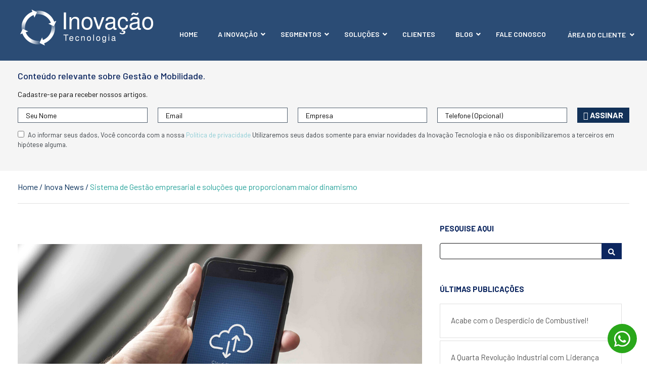

--- FILE ---
content_type: text/html; charset=UTF-8
request_url: https://www.inovacaotec.com.br/inova-news/sistema-de-gestao-empresarial-e-solucoes-que-proporcionam-maior-dinamismo/
body_size: 23862
content:
<!DOCTYPE html>
<html lang="pt-BR">
    <head>
        <meta charset="UTF-8">
        <meta name="viewport" content="width=device-width, initial-scale=1, shrink-to-fit=no">
        <title>Sistema de Gestão empresarial e soluções que proporcionam maior dinamismo - Inovação Tecnologia</title>
        <meta name='robots' content='index, follow, max-image-preview:large, max-snippet:-1, max-video-preview:-1' />

	<!-- This site is optimized with the Yoast SEO Premium plugin v19.5 (Yoast SEO v26.5) - https://yoast.com/wordpress/plugins/seo/ -->
	<link rel="canonical" href="https://www.inovacaotec.com.br/inova-news/sistema-de-gestao-empresarial-e-solucoes-que-proporcionam-maior-dinamismo/" />
	<meta property="og:locale" content="pt_BR" />
	<meta property="og:type" content="article" />
	<meta property="og:title" content="Sistema de Gestão empresarial e soluções que proporcionam maior dinamismo" />
	<meta property="og:description" content="Muitas transformações estão ocorrendo na gestão dos negócios, os meios digitais, novas mídias, redes sócias entre outros meios utilizados, que estão influenciando os [&hellip;]" />
	<meta property="og:url" content="https://www.inovacaotec.com.br/inova-news/sistema-de-gestao-empresarial-e-solucoes-que-proporcionam-maior-dinamismo/" />
	<meta property="og:site_name" content="Inovação Tecnologia" />
	<meta property="article:publisher" content="https://www.facebook.com/inovacaotecnologia/" />
	<meta property="article:modified_time" content="2019-07-01T15:15:42+00:00" />
	<meta property="og:image" content="https://www.inovacaotec.com.br/wp-content/uploads/2019/06/sistema-de-gestao-empresarial.jpg" />
	<meta property="og:image:width" content="1200" />
	<meta property="og:image:height" content="630" />
	<meta property="og:image:type" content="image/jpeg" />
	<meta name="twitter:card" content="summary_large_image" />
	<meta name="twitter:label1" content="Est. tempo de leitura" />
	<meta name="twitter:data1" content="4 minutos" />
	<script type="application/ld+json" class="yoast-schema-graph">{"@context":"https://schema.org","@graph":[{"@type":"WebPage","@id":"https://www.inovacaotec.com.br/inova-news/sistema-de-gestao-empresarial-e-solucoes-que-proporcionam-maior-dinamismo/","url":"https://www.inovacaotec.com.br/inova-news/sistema-de-gestao-empresarial-e-solucoes-que-proporcionam-maior-dinamismo/","name":"Sistema de Gestão empresarial e soluções que proporcionam maior dinamismo - Inovação Tecnologia","isPartOf":{"@id":"https://www.inovacaotec.com.br/#website"},"primaryImageOfPage":{"@id":"https://www.inovacaotec.com.br/inova-news/sistema-de-gestao-empresarial-e-solucoes-que-proporcionam-maior-dinamismo/#primaryimage"},"image":{"@id":"https://www.inovacaotec.com.br/inova-news/sistema-de-gestao-empresarial-e-solucoes-que-proporcionam-maior-dinamismo/#primaryimage"},"thumbnailUrl":"https://www.inovacaotec.com.br/wp-content/uploads/2019/06/sistema-de-gestao-empresarial.jpg","datePublished":"2019-06-28T15:16:09+00:00","dateModified":"2019-07-01T15:15:42+00:00","breadcrumb":{"@id":"https://www.inovacaotec.com.br/inova-news/sistema-de-gestao-empresarial-e-solucoes-que-proporcionam-maior-dinamismo/#breadcrumb"},"inLanguage":"pt-BR","potentialAction":[{"@type":"ReadAction","target":["https://www.inovacaotec.com.br/inova-news/sistema-de-gestao-empresarial-e-solucoes-que-proporcionam-maior-dinamismo/"]}]},{"@type":"ImageObject","inLanguage":"pt-BR","@id":"https://www.inovacaotec.com.br/inova-news/sistema-de-gestao-empresarial-e-solucoes-que-proporcionam-maior-dinamismo/#primaryimage","url":"https://www.inovacaotec.com.br/wp-content/uploads/2019/06/sistema-de-gestao-empresarial.jpg","contentUrl":"https://www.inovacaotec.com.br/wp-content/uploads/2019/06/sistema-de-gestao-empresarial.jpg","width":1200,"height":630,"caption":"Sistema de Gestão empresarial e soluções que proporcionam maior dinamismo"},{"@type":"BreadcrumbList","@id":"https://www.inovacaotec.com.br/inova-news/sistema-de-gestao-empresarial-e-solucoes-que-proporcionam-maior-dinamismo/#breadcrumb","itemListElement":[{"@type":"ListItem","position":1,"name":"Home","item":"https://www.inovacaotec.com.br/"},{"@type":"ListItem","position":2,"name":"Inova News","item":"https://www.inovacaotec.com.br/inova-news/"},{"@type":"ListItem","position":3,"name":"Sistema de Gestão empresarial e soluções que proporcionam maior dinamismo"}]},{"@type":"WebSite","@id":"https://www.inovacaotec.com.br/#website","url":"https://www.inovacaotec.com.br/","name":"Inovação Tecnologia","description":"Mobilidade e Gestão","publisher":{"@id":"https://www.inovacaotec.com.br/#organization"},"potentialAction":[{"@type":"SearchAction","target":{"@type":"EntryPoint","urlTemplate":"https://www.inovacaotec.com.br/?s={search_term_string}"},"query-input":{"@type":"PropertyValueSpecification","valueRequired":true,"valueName":"search_term_string"}}],"inLanguage":"pt-BR"},{"@type":"Organization","@id":"https://www.inovacaotec.com.br/#organization","name":"Inovação Tecnologia","url":"https://www.inovacaotec.com.br/","logo":{"@type":"ImageObject","inLanguage":"pt-BR","@id":"https://www.inovacaotec.com.br/#/schema/logo/image/","url":"https://www.inovacaotec.com.br/wp-content/uploads/2018/05/logo-login.png","contentUrl":"https://www.inovacaotec.com.br/wp-content/uploads/2018/05/logo-login.png","width":263,"height":71,"caption":"Inovação Tecnologia"},"image":{"@id":"https://www.inovacaotec.com.br/#/schema/logo/image/"},"sameAs":["https://www.facebook.com/inovacaotecnologia/"]}]}</script>
	<!-- / Yoast SEO Premium plugin. -->


<link rel='dns-prefetch' href='//kit.fontawesome.com' />
<link rel='dns-prefetch' href='//cdnjs.cloudflare.com' />
<link rel='dns-prefetch' href='//stackpath.bootstrapcdn.com' />
<link rel='dns-prefetch' href='//fonts.googleapis.com' />
<link rel="alternate" title="oEmbed (JSON)" type="application/json+oembed" href="https://www.inovacaotec.com.br/wp-json/oembed/1.0/embed?url=https%3A%2F%2Fwww.inovacaotec.com.br%2Finova-news%2Fsistema-de-gestao-empresarial-e-solucoes-que-proporcionam-maior-dinamismo%2F" />
<link rel="alternate" title="oEmbed (XML)" type="text/xml+oembed" href="https://www.inovacaotec.com.br/wp-json/oembed/1.0/embed?url=https%3A%2F%2Fwww.inovacaotec.com.br%2Finova-news%2Fsistema-de-gestao-empresarial-e-solucoes-que-proporcionam-maior-dinamismo%2F&#038;format=xml" />
		<!-- This site uses the Google Analytics by MonsterInsights plugin v9.11.1 - Using Analytics tracking - https://www.monsterinsights.com/ -->
							<script src="//www.googletagmanager.com/gtag/js?id=G-Q9NJPC6SBY"  data-cfasync="false" data-wpfc-render="false" type="text/javascript" async></script>
			<script data-cfasync="false" data-wpfc-render="false" type="text/javascript">
				var mi_version = '9.11.1';
				var mi_track_user = true;
				var mi_no_track_reason = '';
								var MonsterInsightsDefaultLocations = {"page_location":"https:\/\/www.inovacaotec.com.br\/inova-news\/sistema-de-gestao-empresarial-e-solucoes-que-proporcionam-maior-dinamismo\/"};
								if ( typeof MonsterInsightsPrivacyGuardFilter === 'function' ) {
					var MonsterInsightsLocations = (typeof MonsterInsightsExcludeQuery === 'object') ? MonsterInsightsPrivacyGuardFilter( MonsterInsightsExcludeQuery ) : MonsterInsightsPrivacyGuardFilter( MonsterInsightsDefaultLocations );
				} else {
					var MonsterInsightsLocations = (typeof MonsterInsightsExcludeQuery === 'object') ? MonsterInsightsExcludeQuery : MonsterInsightsDefaultLocations;
				}

								var disableStrs = [
										'ga-disable-G-Q9NJPC6SBY',
									];

				/* Function to detect opted out users */
				function __gtagTrackerIsOptedOut() {
					for (var index = 0; index < disableStrs.length; index++) {
						if (document.cookie.indexOf(disableStrs[index] + '=true') > -1) {
							return true;
						}
					}

					return false;
				}

				/* Disable tracking if the opt-out cookie exists. */
				if (__gtagTrackerIsOptedOut()) {
					for (var index = 0; index < disableStrs.length; index++) {
						window[disableStrs[index]] = true;
					}
				}

				/* Opt-out function */
				function __gtagTrackerOptout() {
					for (var index = 0; index < disableStrs.length; index++) {
						document.cookie = disableStrs[index] + '=true; expires=Thu, 31 Dec 2099 23:59:59 UTC; path=/';
						window[disableStrs[index]] = true;
					}
				}

				if ('undefined' === typeof gaOptout) {
					function gaOptout() {
						__gtagTrackerOptout();
					}
				}
								window.dataLayer = window.dataLayer || [];

				window.MonsterInsightsDualTracker = {
					helpers: {},
					trackers: {},
				};
				if (mi_track_user) {
					function __gtagDataLayer() {
						dataLayer.push(arguments);
					}

					function __gtagTracker(type, name, parameters) {
						if (!parameters) {
							parameters = {};
						}

						if (parameters.send_to) {
							__gtagDataLayer.apply(null, arguments);
							return;
						}

						if (type === 'event') {
														parameters.send_to = monsterinsights_frontend.v4_id;
							var hookName = name;
							if (typeof parameters['event_category'] !== 'undefined') {
								hookName = parameters['event_category'] + ':' + name;
							}

							if (typeof MonsterInsightsDualTracker.trackers[hookName] !== 'undefined') {
								MonsterInsightsDualTracker.trackers[hookName](parameters);
							} else {
								__gtagDataLayer('event', name, parameters);
							}
							
						} else {
							__gtagDataLayer.apply(null, arguments);
						}
					}

					__gtagTracker('js', new Date());
					__gtagTracker('set', {
						'developer_id.dZGIzZG': true,
											});
					if ( MonsterInsightsLocations.page_location ) {
						__gtagTracker('set', MonsterInsightsLocations);
					}
										__gtagTracker('config', 'G-Q9NJPC6SBY', {"forceSSL":"true"} );
										window.gtag = __gtagTracker;										(function () {
						/* https://developers.google.com/analytics/devguides/collection/analyticsjs/ */
						/* ga and __gaTracker compatibility shim. */
						var noopfn = function () {
							return null;
						};
						var newtracker = function () {
							return new Tracker();
						};
						var Tracker = function () {
							return null;
						};
						var p = Tracker.prototype;
						p.get = noopfn;
						p.set = noopfn;
						p.send = function () {
							var args = Array.prototype.slice.call(arguments);
							args.unshift('send');
							__gaTracker.apply(null, args);
						};
						var __gaTracker = function () {
							var len = arguments.length;
							if (len === 0) {
								return;
							}
							var f = arguments[len - 1];
							if (typeof f !== 'object' || f === null || typeof f.hitCallback !== 'function') {
								if ('send' === arguments[0]) {
									var hitConverted, hitObject = false, action;
									if ('event' === arguments[1]) {
										if ('undefined' !== typeof arguments[3]) {
											hitObject = {
												'eventAction': arguments[3],
												'eventCategory': arguments[2],
												'eventLabel': arguments[4],
												'value': arguments[5] ? arguments[5] : 1,
											}
										}
									}
									if ('pageview' === arguments[1]) {
										if ('undefined' !== typeof arguments[2]) {
											hitObject = {
												'eventAction': 'page_view',
												'page_path': arguments[2],
											}
										}
									}
									if (typeof arguments[2] === 'object') {
										hitObject = arguments[2];
									}
									if (typeof arguments[5] === 'object') {
										Object.assign(hitObject, arguments[5]);
									}
									if ('undefined' !== typeof arguments[1].hitType) {
										hitObject = arguments[1];
										if ('pageview' === hitObject.hitType) {
											hitObject.eventAction = 'page_view';
										}
									}
									if (hitObject) {
										action = 'timing' === arguments[1].hitType ? 'timing_complete' : hitObject.eventAction;
										hitConverted = mapArgs(hitObject);
										__gtagTracker('event', action, hitConverted);
									}
								}
								return;
							}

							function mapArgs(args) {
								var arg, hit = {};
								var gaMap = {
									'eventCategory': 'event_category',
									'eventAction': 'event_action',
									'eventLabel': 'event_label',
									'eventValue': 'event_value',
									'nonInteraction': 'non_interaction',
									'timingCategory': 'event_category',
									'timingVar': 'name',
									'timingValue': 'value',
									'timingLabel': 'event_label',
									'page': 'page_path',
									'location': 'page_location',
									'title': 'page_title',
									'referrer' : 'page_referrer',
								};
								for (arg in args) {
																		if (!(!args.hasOwnProperty(arg) || !gaMap.hasOwnProperty(arg))) {
										hit[gaMap[arg]] = args[arg];
									} else {
										hit[arg] = args[arg];
									}
								}
								return hit;
							}

							try {
								f.hitCallback();
							} catch (ex) {
							}
						};
						__gaTracker.create = newtracker;
						__gaTracker.getByName = newtracker;
						__gaTracker.getAll = function () {
							return [];
						};
						__gaTracker.remove = noopfn;
						__gaTracker.loaded = true;
						window['__gaTracker'] = __gaTracker;
					})();
									} else {
										console.log("");
					(function () {
						function __gtagTracker() {
							return null;
						}

						window['__gtagTracker'] = __gtagTracker;
						window['gtag'] = __gtagTracker;
					})();
									}
			</script>
							<!-- / Google Analytics by MonsterInsights -->
		<style id='wp-img-auto-sizes-contain-inline-css' type='text/css'>
img:is([sizes=auto i],[sizes^="auto," i]){contain-intrinsic-size:3000px 1500px}
/*# sourceURL=wp-img-auto-sizes-contain-inline-css */
</style>
<style id='wp-emoji-styles-inline-css' type='text/css'>

	img.wp-smiley, img.emoji {
		display: inline !important;
		border: none !important;
		box-shadow: none !important;
		height: 1em !important;
		width: 1em !important;
		margin: 0 0.07em !important;
		vertical-align: -0.1em !important;
		background: none !important;
		padding: 0 !important;
	}
/*# sourceURL=wp-emoji-styles-inline-css */
</style>
<link rel='stylesheet' id='wp-block-library-css' href='https://www.inovacaotec.com.br/wp-includes/css/dist/block-library/style.min.css?ver=6.9' type='text/css' media='all' />
<style id='classic-theme-styles-inline-css' type='text/css'>
/*! This file is auto-generated */
.wp-block-button__link{color:#fff;background-color:#32373c;border-radius:9999px;box-shadow:none;text-decoration:none;padding:calc(.667em + 2px) calc(1.333em + 2px);font-size:1.125em}.wp-block-file__button{background:#32373c;color:#fff;text-decoration:none}
/*# sourceURL=/wp-includes/css/classic-themes.min.css */
</style>
<style id='global-styles-inline-css' type='text/css'>
:root{--wp--preset--aspect-ratio--square: 1;--wp--preset--aspect-ratio--4-3: 4/3;--wp--preset--aspect-ratio--3-4: 3/4;--wp--preset--aspect-ratio--3-2: 3/2;--wp--preset--aspect-ratio--2-3: 2/3;--wp--preset--aspect-ratio--16-9: 16/9;--wp--preset--aspect-ratio--9-16: 9/16;--wp--preset--color--black: #000000;--wp--preset--color--cyan-bluish-gray: #abb8c3;--wp--preset--color--white: #ffffff;--wp--preset--color--pale-pink: #f78da7;--wp--preset--color--vivid-red: #cf2e2e;--wp--preset--color--luminous-vivid-orange: #ff6900;--wp--preset--color--luminous-vivid-amber: #fcb900;--wp--preset--color--light-green-cyan: #7bdcb5;--wp--preset--color--vivid-green-cyan: #00d084;--wp--preset--color--pale-cyan-blue: #8ed1fc;--wp--preset--color--vivid-cyan-blue: #0693e3;--wp--preset--color--vivid-purple: #9b51e0;--wp--preset--gradient--vivid-cyan-blue-to-vivid-purple: linear-gradient(135deg,rgb(6,147,227) 0%,rgb(155,81,224) 100%);--wp--preset--gradient--light-green-cyan-to-vivid-green-cyan: linear-gradient(135deg,rgb(122,220,180) 0%,rgb(0,208,130) 100%);--wp--preset--gradient--luminous-vivid-amber-to-luminous-vivid-orange: linear-gradient(135deg,rgb(252,185,0) 0%,rgb(255,105,0) 100%);--wp--preset--gradient--luminous-vivid-orange-to-vivid-red: linear-gradient(135deg,rgb(255,105,0) 0%,rgb(207,46,46) 100%);--wp--preset--gradient--very-light-gray-to-cyan-bluish-gray: linear-gradient(135deg,rgb(238,238,238) 0%,rgb(169,184,195) 100%);--wp--preset--gradient--cool-to-warm-spectrum: linear-gradient(135deg,rgb(74,234,220) 0%,rgb(151,120,209) 20%,rgb(207,42,186) 40%,rgb(238,44,130) 60%,rgb(251,105,98) 80%,rgb(254,248,76) 100%);--wp--preset--gradient--blush-light-purple: linear-gradient(135deg,rgb(255,206,236) 0%,rgb(152,150,240) 100%);--wp--preset--gradient--blush-bordeaux: linear-gradient(135deg,rgb(254,205,165) 0%,rgb(254,45,45) 50%,rgb(107,0,62) 100%);--wp--preset--gradient--luminous-dusk: linear-gradient(135deg,rgb(255,203,112) 0%,rgb(199,81,192) 50%,rgb(65,88,208) 100%);--wp--preset--gradient--pale-ocean: linear-gradient(135deg,rgb(255,245,203) 0%,rgb(182,227,212) 50%,rgb(51,167,181) 100%);--wp--preset--gradient--electric-grass: linear-gradient(135deg,rgb(202,248,128) 0%,rgb(113,206,126) 100%);--wp--preset--gradient--midnight: linear-gradient(135deg,rgb(2,3,129) 0%,rgb(40,116,252) 100%);--wp--preset--font-size--small: 13px;--wp--preset--font-size--medium: 20px;--wp--preset--font-size--large: 36px;--wp--preset--font-size--x-large: 42px;--wp--preset--spacing--20: 0.44rem;--wp--preset--spacing--30: 0.67rem;--wp--preset--spacing--40: 1rem;--wp--preset--spacing--50: 1.5rem;--wp--preset--spacing--60: 2.25rem;--wp--preset--spacing--70: 3.38rem;--wp--preset--spacing--80: 5.06rem;--wp--preset--shadow--natural: 6px 6px 9px rgba(0, 0, 0, 0.2);--wp--preset--shadow--deep: 12px 12px 50px rgba(0, 0, 0, 0.4);--wp--preset--shadow--sharp: 6px 6px 0px rgba(0, 0, 0, 0.2);--wp--preset--shadow--outlined: 6px 6px 0px -3px rgb(255, 255, 255), 6px 6px rgb(0, 0, 0);--wp--preset--shadow--crisp: 6px 6px 0px rgb(0, 0, 0);}:where(.is-layout-flex){gap: 0.5em;}:where(.is-layout-grid){gap: 0.5em;}body .is-layout-flex{display: flex;}.is-layout-flex{flex-wrap: wrap;align-items: center;}.is-layout-flex > :is(*, div){margin: 0;}body .is-layout-grid{display: grid;}.is-layout-grid > :is(*, div){margin: 0;}:where(.wp-block-columns.is-layout-flex){gap: 2em;}:where(.wp-block-columns.is-layout-grid){gap: 2em;}:where(.wp-block-post-template.is-layout-flex){gap: 1.25em;}:where(.wp-block-post-template.is-layout-grid){gap: 1.25em;}.has-black-color{color: var(--wp--preset--color--black) !important;}.has-cyan-bluish-gray-color{color: var(--wp--preset--color--cyan-bluish-gray) !important;}.has-white-color{color: var(--wp--preset--color--white) !important;}.has-pale-pink-color{color: var(--wp--preset--color--pale-pink) !important;}.has-vivid-red-color{color: var(--wp--preset--color--vivid-red) !important;}.has-luminous-vivid-orange-color{color: var(--wp--preset--color--luminous-vivid-orange) !important;}.has-luminous-vivid-amber-color{color: var(--wp--preset--color--luminous-vivid-amber) !important;}.has-light-green-cyan-color{color: var(--wp--preset--color--light-green-cyan) !important;}.has-vivid-green-cyan-color{color: var(--wp--preset--color--vivid-green-cyan) !important;}.has-pale-cyan-blue-color{color: var(--wp--preset--color--pale-cyan-blue) !important;}.has-vivid-cyan-blue-color{color: var(--wp--preset--color--vivid-cyan-blue) !important;}.has-vivid-purple-color{color: var(--wp--preset--color--vivid-purple) !important;}.has-black-background-color{background-color: var(--wp--preset--color--black) !important;}.has-cyan-bluish-gray-background-color{background-color: var(--wp--preset--color--cyan-bluish-gray) !important;}.has-white-background-color{background-color: var(--wp--preset--color--white) !important;}.has-pale-pink-background-color{background-color: var(--wp--preset--color--pale-pink) !important;}.has-vivid-red-background-color{background-color: var(--wp--preset--color--vivid-red) !important;}.has-luminous-vivid-orange-background-color{background-color: var(--wp--preset--color--luminous-vivid-orange) !important;}.has-luminous-vivid-amber-background-color{background-color: var(--wp--preset--color--luminous-vivid-amber) !important;}.has-light-green-cyan-background-color{background-color: var(--wp--preset--color--light-green-cyan) !important;}.has-vivid-green-cyan-background-color{background-color: var(--wp--preset--color--vivid-green-cyan) !important;}.has-pale-cyan-blue-background-color{background-color: var(--wp--preset--color--pale-cyan-blue) !important;}.has-vivid-cyan-blue-background-color{background-color: var(--wp--preset--color--vivid-cyan-blue) !important;}.has-vivid-purple-background-color{background-color: var(--wp--preset--color--vivid-purple) !important;}.has-black-border-color{border-color: var(--wp--preset--color--black) !important;}.has-cyan-bluish-gray-border-color{border-color: var(--wp--preset--color--cyan-bluish-gray) !important;}.has-white-border-color{border-color: var(--wp--preset--color--white) !important;}.has-pale-pink-border-color{border-color: var(--wp--preset--color--pale-pink) !important;}.has-vivid-red-border-color{border-color: var(--wp--preset--color--vivid-red) !important;}.has-luminous-vivid-orange-border-color{border-color: var(--wp--preset--color--luminous-vivid-orange) !important;}.has-luminous-vivid-amber-border-color{border-color: var(--wp--preset--color--luminous-vivid-amber) !important;}.has-light-green-cyan-border-color{border-color: var(--wp--preset--color--light-green-cyan) !important;}.has-vivid-green-cyan-border-color{border-color: var(--wp--preset--color--vivid-green-cyan) !important;}.has-pale-cyan-blue-border-color{border-color: var(--wp--preset--color--pale-cyan-blue) !important;}.has-vivid-cyan-blue-border-color{border-color: var(--wp--preset--color--vivid-cyan-blue) !important;}.has-vivid-purple-border-color{border-color: var(--wp--preset--color--vivid-purple) !important;}.has-vivid-cyan-blue-to-vivid-purple-gradient-background{background: var(--wp--preset--gradient--vivid-cyan-blue-to-vivid-purple) !important;}.has-light-green-cyan-to-vivid-green-cyan-gradient-background{background: var(--wp--preset--gradient--light-green-cyan-to-vivid-green-cyan) !important;}.has-luminous-vivid-amber-to-luminous-vivid-orange-gradient-background{background: var(--wp--preset--gradient--luminous-vivid-amber-to-luminous-vivid-orange) !important;}.has-luminous-vivid-orange-to-vivid-red-gradient-background{background: var(--wp--preset--gradient--luminous-vivid-orange-to-vivid-red) !important;}.has-very-light-gray-to-cyan-bluish-gray-gradient-background{background: var(--wp--preset--gradient--very-light-gray-to-cyan-bluish-gray) !important;}.has-cool-to-warm-spectrum-gradient-background{background: var(--wp--preset--gradient--cool-to-warm-spectrum) !important;}.has-blush-light-purple-gradient-background{background: var(--wp--preset--gradient--blush-light-purple) !important;}.has-blush-bordeaux-gradient-background{background: var(--wp--preset--gradient--blush-bordeaux) !important;}.has-luminous-dusk-gradient-background{background: var(--wp--preset--gradient--luminous-dusk) !important;}.has-pale-ocean-gradient-background{background: var(--wp--preset--gradient--pale-ocean) !important;}.has-electric-grass-gradient-background{background: var(--wp--preset--gradient--electric-grass) !important;}.has-midnight-gradient-background{background: var(--wp--preset--gradient--midnight) !important;}.has-small-font-size{font-size: var(--wp--preset--font-size--small) !important;}.has-medium-font-size{font-size: var(--wp--preset--font-size--medium) !important;}.has-large-font-size{font-size: var(--wp--preset--font-size--large) !important;}.has-x-large-font-size{font-size: var(--wp--preset--font-size--x-large) !important;}
:where(.wp-block-post-template.is-layout-flex){gap: 1.25em;}:where(.wp-block-post-template.is-layout-grid){gap: 1.25em;}
:where(.wp-block-term-template.is-layout-flex){gap: 1.25em;}:where(.wp-block-term-template.is-layout-grid){gap: 1.25em;}
:where(.wp-block-columns.is-layout-flex){gap: 2em;}:where(.wp-block-columns.is-layout-grid){gap: 2em;}
:root :where(.wp-block-pullquote){font-size: 1.5em;line-height: 1.6;}
/*# sourceURL=global-styles-inline-css */
</style>
<link rel='stylesheet' id='contact-form-7-css' href='https://www.inovacaotec.com.br/wp-content/plugins/contact-form-7/includes/css/styles.css?ver=6.1.4' type='text/css' media='all' />
<style id='contact-form-7-inline-css' type='text/css'>
.wpcf7 .wpcf7-recaptcha iframe {margin-bottom: 0;}.wpcf7 .wpcf7-recaptcha[data-align="center"] > div {margin: 0 auto;}.wpcf7 .wpcf7-recaptcha[data-align="right"] > div {margin: 0 0 0 auto;}
/*# sourceURL=contact-form-7-inline-css */
</style>
<link rel='stylesheet' id='wpa-css-css' href='https://www.inovacaotec.com.br/wp-content/plugins/honeypot/includes/css/wpa.css?ver=2.3.04' type='text/css' media='all' />
<link rel='stylesheet' id='ubermenu-css' href='https://www.inovacaotec.com.br/wp-content/plugins/ubermenu/pro/assets/css/ubermenu.min.css?ver=3.8.5' type='text/css' media='all' />
<link rel='stylesheet' id='ubermenu-minimal-css' href='https://www.inovacaotec.com.br/wp-content/plugins/ubermenu/assets/css/skins/minimal.css?ver=6.9' type='text/css' media='all' />
<link rel='stylesheet' id='ubermenu-font-awesome-all-css' href='https://www.inovacaotec.com.br/wp-content/plugins/ubermenu/assets/fontawesome/css/all.min.css?ver=6.9' type='text/css' media='all' />
<link rel='stylesheet' id='bootstrap-css' href='https://stackpath.bootstrapcdn.com/bootstrap/4.3.1/css/bootstrap.min.css?ver=4.3.1' type='text/css' media='all' />
<link rel='stylesheet' id='barlow-css' href='https://fonts.googleapis.com/css?family=Barlow%3A400%2C400i%2C500%2C500i%2C600%2C600i%2C700%2C700i&#038;ver=1.4.12' type='text/css' media='all' />
<link rel='stylesheet' id='style-inovacao-css' href='https://www.inovacaotec.com.br/wp-content/themes/inovacao-bp/style.css?ver=1.4.12' type='text/css' media='all' />
<link rel='stylesheet' id='animate-css' href='https://www.inovacaotec.com.br/wp-content/themes/inovacao-bp/assets/css/animate.css?ver=3.5.2' type='text/css' media='all' />
<link rel='stylesheet' id='owl-carousel2-css' href='https://www.inovacaotec.com.br/wp-content/themes/inovacao-bp/assets/js/OwlCarousel2-2.2.1/assets/owl.carousel.min.css?ver=2.2.1' type='text/css' media='all' />
<link rel='stylesheet' id='agencias-frontend-css' href='https://www.inovacaotec.com.br/wp-content/plugins/inova-news-bp/assets/css/inova-news-frontend.css?ver=1.1.2' type='text/css' media='all' />
<link rel='stylesheet' id='novidades-frontend-css' href='https://www.inovacaotec.com.br/wp-content/plugins/novidades-bp/assets/css/novidades-frontend.css?ver=0.0.4' type='text/css' media='all' />
<script type="text/javascript" src="https://www.inovacaotec.com.br/wp-content/plugins/google-analytics-for-wordpress/assets/js/frontend-gtag.min.js?ver=9.11.1" id="monsterinsights-frontend-script-js" async="async" data-wp-strategy="async"></script>
<script data-cfasync="false" data-wpfc-render="false" type="text/javascript" id='monsterinsights-frontend-script-js-extra'>/* <![CDATA[ */
var monsterinsights_frontend = {"js_events_tracking":"true","download_extensions":"doc,pdf,ppt,zip,xls,docx,pptx,xlsx","inbound_paths":"[]","home_url":"https:\/\/www.inovacaotec.com.br","hash_tracking":"false","v4_id":"G-Q9NJPC6SBY"};/* ]]> */
</script>
<script type="text/javascript" src="https://www.inovacaotec.com.br/wp-includes/js/jquery/jquery.min.js?ver=3.7.1" id="jquery-core-js"></script>
<script type="text/javascript" src="https://www.inovacaotec.com.br/wp-includes/js/jquery/jquery-migrate.min.js?ver=3.4.1" id="jquery-migrate-js"></script>
<link rel="https://api.w.org/" href="https://www.inovacaotec.com.br/wp-json/" /><link rel="EditURI" type="application/rsd+xml" title="RSD" href="https://www.inovacaotec.com.br/xmlrpc.php?rsd" />
<link rel='shortlink' href='https://www.inovacaotec.com.br/?p=1127' />
<style id="ubermenu-custom-generated-css">
/** Font Awesome 4 Compatibility **/
.fa{font-style:normal;font-variant:normal;font-weight:normal;font-family:FontAwesome;}

/** UberMenu Responsive Styles (Breakpoint Setting) **/
@media screen and (min-width: 992px){
  .ubermenu{ display:block !important; } .ubermenu-responsive .ubermenu-item.ubermenu-hide-desktop{ display:none !important; } .ubermenu-responsive.ubermenu-retractors-responsive .ubermenu-retractor-mobile{ display:none; }  /* Top level items full height */ .ubermenu.ubermenu-horizontal.ubermenu-items-vstretch .ubermenu-nav{   display:flex;   align-items:stretch; } .ubermenu.ubermenu-horizontal.ubermenu-items-vstretch .ubermenu-item.ubermenu-item-level-0{   display:flex;   flex-direction:column; } .ubermenu.ubermenu-horizontal.ubermenu-items-vstretch .ubermenu-item.ubermenu-item-level-0 > .ubermenu-target{   flex:1;   display:flex;   align-items:center; flex-wrap:wrap; } .ubermenu.ubermenu-horizontal.ubermenu-items-vstretch .ubermenu-item.ubermenu-item-level-0 > .ubermenu-target > .ubermenu-target-divider{ position:static; flex-basis:100%; } .ubermenu.ubermenu-horizontal.ubermenu-items-vstretch .ubermenu-item.ubermenu-item-level-0 > .ubermenu-target.ubermenu-item-layout-image_left > .ubermenu-target-text{ padding-left:1em; } .ubermenu.ubermenu-horizontal.ubermenu-items-vstretch .ubermenu-item.ubermenu-item-level-0 > .ubermenu-target.ubermenu-item-layout-image_right > .ubermenu-target-text{ padding-right:1em; } .ubermenu.ubermenu-horizontal.ubermenu-items-vstretch .ubermenu-item.ubermenu-item-level-0 > .ubermenu-target.ubermenu-item-layout-image_above, .ubermenu.ubermenu-horizontal.ubermenu-items-vstretch .ubermenu-item.ubermenu-item-level-0 > .ubermenu-target.ubermenu-item-layout-image_below{ flex-direction:column; } .ubermenu.ubermenu-horizontal.ubermenu-items-vstretch .ubermenu-item.ubermenu-item-level-0 > .ubermenu-submenu-drop{   top:100%; } .ubermenu.ubermenu-horizontal.ubermenu-items-vstretch .ubermenu-item-level-0:not(.ubermenu-align-right) + .ubermenu-item.ubermenu-align-right{ margin-left:auto; } .ubermenu.ubermenu-horizontal.ubermenu-items-vstretch .ubermenu-item.ubermenu-item-level-0 > .ubermenu-target.ubermenu-content-align-left{   justify-content:flex-start; } .ubermenu.ubermenu-horizontal.ubermenu-items-vstretch .ubermenu-item.ubermenu-item-level-0 > .ubermenu-target.ubermenu-content-align-center{   justify-content:center; } .ubermenu.ubermenu-horizontal.ubermenu-items-vstretch .ubermenu-item.ubermenu-item-level-0 > .ubermenu-target.ubermenu-content-align-right{   justify-content:flex-end; }  /* Force current submenu always open but below others */ .ubermenu-force-current-submenu .ubermenu-item-level-0.ubermenu-current-menu-item > .ubermenu-submenu-drop, .ubermenu-force-current-submenu .ubermenu-item-level-0.ubermenu-current-menu-ancestor > .ubermenu-submenu-drop {     display: block!important;     opacity: 1!important;     visibility: visible!important;     margin: 0!important;     top: auto!important;     height: auto;     z-index:19; }   /* Invert Horizontal menu to make subs go up */ .ubermenu-invert.ubermenu-horizontal .ubermenu-item-level-0 > .ubermenu-submenu-drop, .ubermenu-invert.ubermenu-horizontal.ubermenu-items-vstretch .ubermenu-item.ubermenu-item-level-0>.ubermenu-submenu-drop{  top:auto;  bottom:100%; } .ubermenu-invert.ubermenu-horizontal.ubermenu-sub-indicators .ubermenu-item-level-0.ubermenu-has-submenu-drop > .ubermenu-target > .ubermenu-sub-indicator{ transform:rotate(180deg); } /* Make second level flyouts fly up */ .ubermenu-invert.ubermenu-horizontal .ubermenu-submenu .ubermenu-item.ubermenu-active > .ubermenu-submenu-type-flyout{     top:auto;     bottom:0; } /* Clip the submenus properly when inverted */ .ubermenu-invert.ubermenu-horizontal .ubermenu-item-level-0 > .ubermenu-submenu-drop{     clip: rect(-5000px,5000px,auto,-5000px); }    /* Invert Vertical menu to make subs go left */ .ubermenu-invert.ubermenu-vertical .ubermenu-item-level-0 > .ubermenu-submenu-drop{   right:100%;   left:auto; } .ubermenu-invert.ubermenu-vertical.ubermenu-sub-indicators .ubermenu-item-level-0.ubermenu-item-has-children > .ubermenu-target > .ubermenu-sub-indicator{   right:auto;   left:10px; transform:rotate(90deg); } .ubermenu-vertical.ubermenu-invert .ubermenu-item > .ubermenu-submenu-drop {   clip: rect(-5000px,5000px,5000px,-5000px); } /* Vertical Flyout > Flyout */ .ubermenu-vertical.ubermenu-invert.ubermenu-sub-indicators .ubermenu-has-submenu-drop > .ubermenu-target{   padding-left:25px; } .ubermenu-vertical.ubermenu-invert .ubermenu-item > .ubermenu-target > .ubermenu-sub-indicator {   right:auto;   left:10px;   transform:rotate(90deg); } .ubermenu-vertical.ubermenu-invert .ubermenu-item > .ubermenu-submenu-drop.ubermenu-submenu-type-flyout, .ubermenu-vertical.ubermenu-invert .ubermenu-submenu-type-flyout > .ubermenu-item > .ubermenu-submenu-drop {   right: 100%;   left: auto; }  .ubermenu-responsive-toggle{ display:none; }
}
@media screen and (max-width: 991px){
   .ubermenu-responsive-toggle, .ubermenu-sticky-toggle-wrapper { display: block; }  .ubermenu-responsive{ width:100%; max-height:600px; visibility:visible; overflow:visible;  -webkit-transition:max-height 1s ease-in; transition:max-height .3s ease-in; } .ubermenu-responsive.ubermenu-mobile-accordion:not(.ubermenu-mobile-modal):not(.ubermenu-in-transition):not(.ubermenu-responsive-collapse){ max-height:none; } .ubermenu-responsive.ubermenu-items-align-center{   text-align:left; } .ubermenu-responsive.ubermenu{ margin:0; } .ubermenu-responsive.ubermenu .ubermenu-nav{ display:block; }  .ubermenu-responsive.ubermenu-responsive-nocollapse, .ubermenu-repsonsive.ubermenu-no-transitions{ display:block; max-height:none; }  .ubermenu-responsive.ubermenu-responsive-collapse{ max-height:none; visibility:visible; overflow:visible; } .ubermenu-responsive.ubermenu-responsive-collapse{ max-height:0; overflow:hidden !important; visibility:hidden; } .ubermenu-responsive.ubermenu-in-transition, .ubermenu-responsive.ubermenu-in-transition .ubermenu-nav{ overflow:hidden !important; visibility:visible; } .ubermenu-responsive.ubermenu-responsive-collapse:not(.ubermenu-in-transition){ border-top-width:0; border-bottom-width:0; } .ubermenu-responsive.ubermenu-responsive-collapse .ubermenu-item .ubermenu-submenu{ display:none; }  .ubermenu-responsive .ubermenu-item-level-0{ width:50%; } .ubermenu-responsive.ubermenu-responsive-single-column .ubermenu-item-level-0{ float:none; clear:both; width:100%; } .ubermenu-responsive .ubermenu-item.ubermenu-item-level-0 > .ubermenu-target{ border:none; box-shadow:none; } .ubermenu-responsive .ubermenu-item.ubermenu-has-submenu-flyout{ position:static; } .ubermenu-responsive.ubermenu-sub-indicators .ubermenu-submenu-type-flyout .ubermenu-has-submenu-drop > .ubermenu-target > .ubermenu-sub-indicator{ transform:rotate(0); right:10px; left:auto; } .ubermenu-responsive .ubermenu-nav .ubermenu-item .ubermenu-submenu.ubermenu-submenu-drop{ width:100%; min-width:100%; max-width:100%; top:auto; left:0 !important; } .ubermenu-responsive.ubermenu-has-border .ubermenu-nav .ubermenu-item .ubermenu-submenu.ubermenu-submenu-drop{ left: -1px !important; /* For borders */ } .ubermenu-responsive .ubermenu-submenu.ubermenu-submenu-type-mega > .ubermenu-item.ubermenu-column{ min-height:0; border-left:none;  float:left; /* override left/center/right content alignment */ display:block; } .ubermenu-responsive .ubermenu-item.ubermenu-active > .ubermenu-submenu.ubermenu-submenu-type-mega{     max-height:none;     height:auto;/*prevent overflow scrolling since android is still finicky*/     overflow:visible; } .ubermenu-responsive.ubermenu-transition-slide .ubermenu-item.ubermenu-in-transition > .ubermenu-submenu-drop{ max-height:1000px; /* because of slide transition */ } .ubermenu .ubermenu-submenu-type-flyout .ubermenu-submenu-type-mega{ min-height:0; } .ubermenu.ubermenu-responsive .ubermenu-column, .ubermenu.ubermenu-responsive .ubermenu-column-auto{ min-width:50%; } .ubermenu.ubermenu-responsive .ubermenu-autoclear > .ubermenu-column{ clear:none; } .ubermenu.ubermenu-responsive .ubermenu-column:nth-of-type(2n+1){ clear:both; } .ubermenu.ubermenu-responsive .ubermenu-submenu-retractor-top:not(.ubermenu-submenu-retractor-top-2) .ubermenu-column:nth-of-type(2n+1){ clear:none; } .ubermenu.ubermenu-responsive .ubermenu-submenu-retractor-top:not(.ubermenu-submenu-retractor-top-2) .ubermenu-column:nth-of-type(2n+2){ clear:both; }  .ubermenu-responsive-single-column-subs .ubermenu-submenu .ubermenu-item { float: none; clear: both; width: 100%; min-width: 100%; }  /* Submenu footer content */ .ubermenu .ubermenu-submenu-footer{     position:relative; clear:both;     bottom:auto;     right:auto; }   .ubermenu.ubermenu-responsive .ubermenu-tabs, .ubermenu.ubermenu-responsive .ubermenu-tabs-group, .ubermenu.ubermenu-responsive .ubermenu-tab, .ubermenu.ubermenu-responsive .ubermenu-tab-content-panel{ /** TABS SHOULD BE 100%  ACCORDION */ width:100%; min-width:100%; max-width:100%; left:0; } .ubermenu.ubermenu-responsive .ubermenu-tabs, .ubermenu.ubermenu-responsive .ubermenu-tab-content-panel{ min-height:0 !important;/* Override Inline Style from JS */ } .ubermenu.ubermenu-responsive .ubermenu-tabs{ z-index:15; } .ubermenu.ubermenu-responsive .ubermenu-tab-content-panel{ z-index:20; } /* Tab Layering */ .ubermenu-responsive .ubermenu-tab{ position:relative; } .ubermenu-responsive .ubermenu-tab.ubermenu-active{ position:relative; z-index:20; } .ubermenu-responsive .ubermenu-tab > .ubermenu-target{ border-width:0 0 1px 0; } .ubermenu-responsive.ubermenu-sub-indicators .ubermenu-tabs > .ubermenu-tabs-group > .ubermenu-tab.ubermenu-has-submenu-drop > .ubermenu-target > .ubermenu-sub-indicator{ transform:rotate(0); right:10px; left:auto; }  .ubermenu-responsive .ubermenu-tabs > .ubermenu-tabs-group > .ubermenu-tab > .ubermenu-tab-content-panel{ top:auto; border-width:1px; } .ubermenu-responsive .ubermenu-tab-layout-bottom > .ubermenu-tabs-group{ /*position:relative;*/ }   .ubermenu-reponsive .ubermenu-item-level-0 > .ubermenu-submenu-type-stack{ /* Top Level Stack Columns */ position:relative; }  .ubermenu-responsive .ubermenu-submenu-type-stack .ubermenu-column, .ubermenu-responsive .ubermenu-submenu-type-stack .ubermenu-column-auto{ /* Stack Columns */ width:100%; max-width:100%; }   .ubermenu-responsive .ubermenu-item-mini{ /* Mini items */ min-width:0; width:auto; float:left; clear:none !important; } .ubermenu-responsive .ubermenu-item.ubermenu-item-mini > a.ubermenu-target{ padding-left:20px; padding-right:20px; }   .ubermenu-responsive .ubermenu-item.ubermenu-hide-mobile{ /* Hiding items */ display:none !important; }  .ubermenu-responsive.ubermenu-hide-bkgs .ubermenu-submenu.ubermenu-submenu-bkg-img{ /** Hide Background Images in Submenu */ background-image:none; } .ubermenu.ubermenu-responsive .ubermenu-item-level-0.ubermenu-item-mini{ min-width:0; width:auto; } .ubermenu-vertical .ubermenu-item.ubermenu-item-level-0{ width:100%; } .ubermenu-vertical.ubermenu-sub-indicators .ubermenu-item-level-0.ubermenu-item-has-children > .ubermenu-target > .ubermenu-sub-indicator{ right:10px; left:auto; transform:rotate(0); } .ubermenu-vertical .ubermenu-item.ubermenu-item-level-0.ubermenu-relative.ubermenu-active > .ubermenu-submenu-drop.ubermenu-submenu-align-vertical_parent_item{     top:auto; }   .ubermenu.ubermenu-responsive .ubermenu-tabs{     position:static; } /* Tabs on Mobile with mouse (but not click) - leave space to hover off */ .ubermenu:not(.ubermenu-is-mobile):not(.ubermenu-submenu-indicator-closes) .ubermenu-submenu .ubermenu-tab[data-ubermenu-trigger="mouseover"] .ubermenu-tab-content-panel, .ubermenu:not(.ubermenu-is-mobile):not(.ubermenu-submenu-indicator-closes) .ubermenu-submenu .ubermenu-tab[data-ubermenu-trigger="hover_intent"] .ubermenu-tab-content-panel{     margin-left:6%; width:94%; min-width:94%; }  /* Sub indicator close visibility */ .ubermenu.ubermenu-submenu-indicator-closes .ubermenu-active > .ubermenu-target > .ubermenu-sub-indicator-close{ display:block; display: flex; align-items: center; justify-content: center; } .ubermenu.ubermenu-submenu-indicator-closes .ubermenu-active > .ubermenu-target > .ubermenu-sub-indicator{ display:none; }  .ubermenu .ubermenu-tabs .ubermenu-tab-content-panel{     box-shadow: 0 5px 10px rgba(0,0,0,.075); }  /* When submenus and items go full width, move items back to appropriate positioning */ .ubermenu .ubermenu-submenu-rtl {     direction: ltr; }   /* Fixed position mobile menu */ .ubermenu.ubermenu-mobile-modal{   position:fixed;   z-index:9999999; opacity:1;   top:0;   left:0;   width:100%;   width:100vw;   max-width:100%;   max-width:100vw; height:100%; height:calc(100vh - calc(100vh - 100%)); height:-webkit-fill-available; max-height:calc(100vh - calc(100vh - 100%)); max-height:-webkit-fill-available;   border:none; box-sizing:border-box;    display:flex;   flex-direction:column;   justify-content:flex-start; overflow-y:auto !important; /* for non-accordion mode */ overflow-x:hidden !important; overscroll-behavior: contain; transform:scale(1); transition-duration:.1s; transition-property: all; } .ubermenu.ubermenu-mobile-modal.ubermenu-mobile-accordion.ubermenu-interaction-press{ overflow-y:hidden !important; } .ubermenu.ubermenu-mobile-modal.ubermenu-responsive-collapse{ overflow:hidden !important; opacity:0; transform:scale(.9); visibility:hidden; } .ubermenu.ubermenu-mobile-modal .ubermenu-nav{   flex:1;   overflow-y:auto !important; overscroll-behavior: contain; } .ubermenu.ubermenu-mobile-modal .ubermenu-item-level-0{ margin:0; } .ubermenu.ubermenu-mobile-modal .ubermenu-mobile-close-button{ border:none; background:none; border-radius:0; padding:1em; color:inherit; display:inline-block; text-align:center; font-size:14px; } .ubermenu.ubermenu-mobile-modal .ubermenu-mobile-footer .ubermenu-mobile-close-button{ width: 100%; display: flex; align-items: center; justify-content: center; } .ubermenu.ubermenu-mobile-modal .ubermenu-mobile-footer .ubermenu-mobile-close-button .ubermenu-icon-essential, .ubermenu.ubermenu-mobile-modal .ubermenu-mobile-footer .ubermenu-mobile-close-button .fas.fa-times{ margin-right:.2em; }  /* Header/Footer Mobile content */ .ubermenu .ubermenu-mobile-header, .ubermenu .ubermenu-mobile-footer{ display:block; text-align:center; color:inherit; }  /* Accordion submenus mobile (single column tablet) */ .ubermenu.ubermenu-responsive-single-column.ubermenu-mobile-accordion.ubermenu-interaction-press .ubermenu-item > .ubermenu-submenu-drop, .ubermenu.ubermenu-responsive-single-column.ubermenu-mobile-accordion.ubermenu-interaction-press .ubermenu-tab > .ubermenu-tab-content-panel{ box-sizing:border-box; border-left:none; border-right:none; box-shadow:none; } .ubermenu.ubermenu-responsive-single-column.ubermenu-mobile-accordion.ubermenu-interaction-press .ubermenu-item.ubermenu-active > .ubermenu-submenu-drop, .ubermenu.ubermenu-responsive-single-column.ubermenu-mobile-accordion.ubermenu-interaction-press .ubermenu-tab.ubermenu-active > .ubermenu-tab-content-panel{   position:static; }   /* Accordion indented - remove borders and extra spacing from headers */ .ubermenu.ubermenu-mobile-accordion-indent .ubermenu-submenu.ubermenu-submenu-drop, .ubermenu.ubermenu-mobile-accordion-indent .ubermenu-submenu .ubermenu-item-header.ubermenu-has-submenu-stack > .ubermenu-target{   border:none; } .ubermenu.ubermenu-mobile-accordion-indent .ubermenu-submenu .ubermenu-item-header.ubermenu-has-submenu-stack > .ubermenu-submenu-type-stack{   padding-top:0; } /* Accordion dropdown indentation padding */ .ubermenu.ubermenu-mobile-accordion-indent .ubermenu-submenu-drop .ubermenu-submenu-drop .ubermenu-item > .ubermenu-target, .ubermenu.ubermenu-mobile-accordion-indent .ubermenu-submenu-drop .ubermenu-tab-content-panel .ubermenu-item > .ubermenu-target{   padding-left:calc( var(--ubermenu-accordion-indent) * 2 ); } .ubermenu.ubermenu-mobile-accordion-indent .ubermenu-submenu-drop .ubermenu-submenu-drop .ubermenu-submenu-drop .ubermenu-item > .ubermenu-target, .ubermenu.ubermenu-mobile-accordion-indent .ubermenu-submenu-drop .ubermenu-tab-content-panel .ubermenu-tab-content-panel .ubermenu-item > .ubermenu-target{   padding-left:calc( var(--ubermenu-accordion-indent) * 3 ); } .ubermenu.ubermenu-mobile-accordion-indent .ubermenu-submenu-drop .ubermenu-submenu-drop .ubermenu-submenu-drop .ubermenu-submenu-drop .ubermenu-item > .ubermenu-target, .ubermenu.ubermenu-mobile-accordion-indent .ubermenu-submenu-drop .ubermenu-tab-content-panel .ubermenu-tab-content-panel .ubermenu-tab-content-panel .ubermenu-item > .ubermenu-target{   padding-left:calc( var(--ubermenu-accordion-indent) * 4 ); } /* Reverse Accordion dropdown indentation padding */ .rtl .ubermenu.ubermenu-mobile-accordion-indent .ubermenu-submenu-drop .ubermenu-submenu-drop .ubermenu-item > .ubermenu-target, .rtl .ubermenu.ubermenu-mobile-accordion-indent .ubermenu-submenu-drop .ubermenu-tab-content-panel .ubermenu-item > .ubermenu-target{ padding-left:0;   padding-right:calc( var(--ubermenu-accordion-indent) * 2 ); } .rtl .ubermenu.ubermenu-mobile-accordion-indent .ubermenu-submenu-drop .ubermenu-submenu-drop .ubermenu-submenu-drop .ubermenu-item > .ubermenu-target, .rtl .ubermenu.ubermenu-mobile-accordion-indent .ubermenu-submenu-drop .ubermenu-tab-content-panel .ubermenu-tab-content-panel .ubermenu-item > .ubermenu-target{ padding-left:0; padding-right:calc( var(--ubermenu-accordion-indent) * 3 ); } .rtl .ubermenu.ubermenu-mobile-accordion-indent .ubermenu-submenu-drop .ubermenu-submenu-drop .ubermenu-submenu-drop .ubermenu-submenu-drop .ubermenu-item > .ubermenu-target, .rtl .ubermenu.ubermenu-mobile-accordion-indent .ubermenu-submenu-drop .ubermenu-tab-content-panel .ubermenu-tab-content-panel .ubermenu-tab-content-panel .ubermenu-item > .ubermenu-target{ padding-left:0; padding-right:calc( var(--ubermenu-accordion-indent) * 4 ); }  .ubermenu-responsive-toggle{ display:block; }
}
@media screen and (max-width: 480px){
  .ubermenu.ubermenu-responsive .ubermenu-item-level-0{ width:100%; } .ubermenu.ubermenu-responsive .ubermenu-column, .ubermenu.ubermenu-responsive .ubermenu-column-auto{ min-width:100%; } .ubermenu .ubermenu-autocolumn:not(:first-child), .ubermenu .ubermenu-autocolumn:not(:first-child) .ubermenu-submenu-type-stack{     padding-top:0; } .ubermenu .ubermenu-autocolumn:not(:last-child), .ubermenu .ubermenu-autocolumn:not(:last-child) .ubermenu-submenu-type-stack{     padding-bottom:0; } .ubermenu .ubermenu-autocolumn > .ubermenu-submenu-type-stack > .ubermenu-item-normal:first-child{     margin-top:0; }     /* Accordion submenus mobile */ .ubermenu.ubermenu-responsive.ubermenu-mobile-accordion.ubermenu-interaction-press .ubermenu-item > .ubermenu-submenu-drop, .ubermenu.ubermenu-responsive.ubermenu-mobile-accordion.ubermenu-interaction-press .ubermenu-tab > .ubermenu-tab-content-panel{     box-shadow:none; box-sizing:border-box; border-left:none; border-right:none; } .ubermenu.ubermenu-responsive.ubermenu-mobile-accordion.ubermenu-interaction-press .ubermenu-item.ubermenu-active > .ubermenu-submenu-drop, .ubermenu.ubermenu-responsive.ubermenu-mobile-accordion.ubermenu-interaction-press .ubermenu-tab.ubermenu-active > .ubermenu-tab-content-panel{     position:static; } 
}


/** UberMenu Custom Menu Styles (Customizer) **/
/* main */
 .ubermenu.ubermenu-main { background:none; border:none; box-shadow:none; }
 .ubermenu.ubermenu-main .ubermenu-item-level-0 > .ubermenu-target { border:none; box-shadow:none; }
 .ubermenu.ubermenu-main.ubermenu-horizontal .ubermenu-submenu-drop.ubermenu-submenu-align-left_edge_bar, .ubermenu.ubermenu-main.ubermenu-horizontal .ubermenu-submenu-drop.ubermenu-submenu-align-full_width { left:0; }
 .ubermenu.ubermenu-main.ubermenu-horizontal .ubermenu-item-level-0.ubermenu-active > .ubermenu-submenu-drop, .ubermenu.ubermenu-main.ubermenu-horizontal:not(.ubermenu-transition-shift) .ubermenu-item-level-0 > .ubermenu-submenu-drop { margin-top:0; }
 .ubermenu-main .ubermenu-item-level-0 > .ubermenu-target { font-size:14px; text-transform:uppercase; color:#ffffff; }
 .ubermenu-main .ubermenu-nav .ubermenu-item.ubermenu-item-level-0 > .ubermenu-target { font-weight:600; }
 .ubermenu.ubermenu-main .ubermenu-item-level-0:hover > .ubermenu-target, .ubermenu-main .ubermenu-item-level-0.ubermenu-active > .ubermenu-target { color:#ffffff; }
 .ubermenu-main .ubermenu-item-level-0.ubermenu-current-menu-item > .ubermenu-target, .ubermenu-main .ubermenu-item-level-0.ubermenu-current-menu-parent > .ubermenu-target, .ubermenu-main .ubermenu-item-level-0.ubermenu-current-menu-ancestor > .ubermenu-target { color:#ffffff; }
 .ubermenu-main .ubermenu-item.ubermenu-item-level-0 > .ubermenu-highlight { color:#ffffff; }
 .ubermenu-main .ubermenu-submenu.ubermenu-submenu-drop { background-color:#f1f1f1; color:#666666; }
 .ubermenu-main .ubermenu-submenu .ubermenu-highlight { color:#666666; }
 .ubermenu-main .ubermenu-submenu .ubermenu-item-header > .ubermenu-target, .ubermenu-main .ubermenu-tab > .ubermenu-target { font-size:14px; }
 .ubermenu-main .ubermenu-submenu .ubermenu-item-header > .ubermenu-target { color:#666666; background-color:#f1f1f1; }
 .ubermenu-main .ubermenu-submenu .ubermenu-item-header > .ubermenu-target:hover { color:#666666; background-color:#dddddd; }
 .ubermenu-main .ubermenu-submenu .ubermenu-item-header.ubermenu-current-menu-item > .ubermenu-target { color:#666666; background-color:#dddddd; }
 .ubermenu-main .ubermenu-nav .ubermenu-submenu .ubermenu-item-header > .ubermenu-target { font-weight:400; }
 .ubermenu-main .ubermenu-item-normal > .ubermenu-target { color:#666666; font-size:14px; font-weight:400; text-transform:none; }
 .ubermenu.ubermenu-main .ubermenu-item-normal > .ubermenu-target:hover, .ubermenu.ubermenu-main .ubermenu-item-normal.ubermenu-active > .ubermenu-target { color:#666666; background-color:#dddddd; }
 .ubermenu-main .ubermenu-item-normal.ubermenu-current-menu-item > .ubermenu-target { color:#666666; }
 .ubermenu-main .ubermenu-submenu-type-flyout > .ubermenu-item-normal > .ubermenu-target { padding-top:10px; padding-bottom:10px; }
 .ubermenu-responsive-toggle.ubermenu-responsive-toggle-main { font-size:18px; color:#ffffff; }
 .ubermenu-responsive-toggle.ubermenu-responsive-toggle-main:hover { color:#ffffff; }
 .ubermenu.ubermenu-main .ubermenu-search input.ubermenu-search-input { color:#ffffff; }
 .ubermenu.ubermenu-main .ubermenu-search input.ubermenu-search-input, .ubermenu.ubermenu-main .ubermenu-search button[type='submit'] { font-size:14px; }
 .ubermenu.ubermenu-main .ubermenu-search input.ubermenu-search-input::-webkit-input-placeholder { font-size:14px; color:#666666; }
 .ubermenu.ubermenu-main .ubermenu-search input.ubermenu-search-input::-moz-placeholder { font-size:14px; color:#666666; }
 .ubermenu.ubermenu-main .ubermenu-search input.ubermenu-search-input::-ms-input-placeholder { font-size:14px; color:#666666; }
 .ubermenu.ubermenu-main .ubermenu-search .ubermenu-search-submit { color:#666666; }


/** UberMenu Custom Menu Item Styles (Menu Item Settings) **/
/* 1206 */   .ubermenu .ubermenu-submenu.ubermenu-submenu-id-1206 { min-width:400px; }

/* Status: Loaded from Transient */

</style><meta name="generator" content="Elementor 3.33.3; features: additional_custom_breakpoints; settings: css_print_method-external, google_font-enabled, font_display-auto">
			<style>
				.e-con.e-parent:nth-of-type(n+4):not(.e-lazyloaded):not(.e-no-lazyload),
				.e-con.e-parent:nth-of-type(n+4):not(.e-lazyloaded):not(.e-no-lazyload) * {
					background-image: none !important;
				}
				@media screen and (max-height: 1024px) {
					.e-con.e-parent:nth-of-type(n+3):not(.e-lazyloaded):not(.e-no-lazyload),
					.e-con.e-parent:nth-of-type(n+3):not(.e-lazyloaded):not(.e-no-lazyload) * {
						background-image: none !important;
					}
				}
				@media screen and (max-height: 640px) {
					.e-con.e-parent:nth-of-type(n+2):not(.e-lazyloaded):not(.e-no-lazyload),
					.e-con.e-parent:nth-of-type(n+2):not(.e-lazyloaded):not(.e-no-lazyload) * {
						background-image: none !important;
					}
				}
			</style>
			<link rel="icon" href="https://www.inovacaotec.com.br/wp-content/uploads/2019/04/cropped-icone-inovacao-32x32.png" sizes="32x32" />
<link rel="icon" href="https://www.inovacaotec.com.br/wp-content/uploads/2019/04/cropped-icone-inovacao-192x192.png" sizes="192x192" />
<link rel="apple-touch-icon" href="https://www.inovacaotec.com.br/wp-content/uploads/2019/04/cropped-icone-inovacao-180x180.png" />
<meta name="msapplication-TileImage" content="https://www.inovacaotec.com.br/wp-content/uploads/2019/04/cropped-icone-inovacao-270x270.png" />
    </head>
    <body>
<header id="main_header">
    <div class="container custom-container border-bottom-0">
                <a class="navbar-brand" href="https://www.inovacaotec.com.br">Inovação Tecnologia - Mobilidade e Gestão</a>
                
<!-- UberMenu [Configuration:main] [Theme Loc:] [Integration:api] -->
<a class="ubermenu-responsive-toggle ubermenu-responsive-toggle-main ubermenu-skin-minimal ubermenu-loc- ubermenu-responsive-toggle-content-align-right ubermenu-responsive-toggle-align-full " tabindex="0" data-ubermenu-target="ubermenu-main-2"   aria-label="Toggle Menu"><i class="fas fa-bars" ></i>Menu</a><nav id="ubermenu-main-2" class="ubermenu ubermenu-nojs ubermenu-main ubermenu-menu-2 ubermenu-responsive ubermenu-responsive-single-column ubermenu-responsive-single-column-subs ubermenu-responsive-991 ubermenu-responsive-collapse ubermenu-horizontal ubermenu-transition-shift ubermenu-trigger-hover_intent ubermenu-skin-minimal  ubermenu-bar-align-full ubermenu-items-align-auto ubermenu-bound ubermenu-disable-submenu-scroll ubermenu-sub-indicators ubermenu-retractors-responsive ubermenu-submenu-indicator-closes"><ul id="ubermenu-nav-main-2" class="ubermenu-nav" data-title="main"><li id="menu-item-1739" class="ubermenu-item ubermenu-item-type-post_type ubermenu-item-object-page ubermenu-item-home ubermenu-item-1739 ubermenu-item-level-0 ubermenu-column ubermenu-column-auto" ><a class="ubermenu-target ubermenu-item-layout-default ubermenu-item-layout-text_only" href="https://www.inovacaotec.com.br/" tabindex="0"><span class="ubermenu-target-title ubermenu-target-text">Home</span></a></li><li id="menu-item-699" class="ubermenu-item ubermenu-item-type-custom ubermenu-item-object-custom ubermenu-item-has-children ubermenu-item-699 ubermenu-item-level-0 ubermenu-column ubermenu-column-auto ubermenu-has-submenu-drop ubermenu-has-submenu-flyout" ><a class="ubermenu-target ubermenu-item-layout-default ubermenu-item-layout-text_only" href="#" tabindex="0"><span class="ubermenu-target-title ubermenu-target-text">A Inovação</span><i class='ubermenu-sub-indicator fas fa-angle-down'></i></a><ul  class="ubermenu-submenu ubermenu-submenu-id-699 ubermenu-submenu-type-flyout ubermenu-submenu-drop ubermenu-submenu-align-left_edge_item"  ><li id="menu-item-186" class="ubermenu-item ubermenu-item-type-post_type ubermenu-item-object-page ubermenu-item-186 ubermenu-item-auto ubermenu-item-normal ubermenu-item-level-1" ><a class="ubermenu-target ubermenu-item-layout-default ubermenu-item-layout-text_only" href="https://www.inovacaotec.com.br/sobre/historico/"><span class="ubermenu-target-title ubermenu-target-text">Histórico</span></a></li><li id="menu-item-649" class="ubermenu-item ubermenu-item-type-post_type ubermenu-item-object-page ubermenu-item-649 ubermenu-item-auto ubermenu-item-normal ubermenu-item-level-1" ><a class="ubermenu-target ubermenu-item-layout-default ubermenu-item-layout-text_only" href="https://www.inovacaotec.com.br/sobre/posicionamento/"><span class="ubermenu-target-title ubermenu-target-text">Posicionamento</span></a></li><li id="menu-item-25" class="ubermenu-item ubermenu-item-type-post_type ubermenu-item-object-page ubermenu-item-25 ubermenu-item-auto ubermenu-item-normal ubermenu-item-level-1" ><a class="ubermenu-target ubermenu-item-layout-default ubermenu-item-layout-text_only" href="https://www.inovacaotec.com.br/trabalhe-conosco/"><span class="ubermenu-target-title ubermenu-target-text">Trabalhe Conosco</span></a></li></ul></li><li id="menu-item-66" class="ubermenu-item ubermenu-item-type-post_type ubermenu-item-object-page ubermenu-item-has-children ubermenu-item-66 ubermenu-item-level-0 ubermenu-column ubermenu-column-auto ubermenu-has-submenu-drop ubermenu-has-submenu-flyout" ><a class="ubermenu-target ubermenu-item-layout-default ubermenu-item-layout-text_only" href="https://www.inovacaotec.com.br/segmentos/" tabindex="0"><span class="ubermenu-target-title ubermenu-target-text">Segmentos</span><i class='ubermenu-sub-indicator fas fa-angle-down'></i></a><ul  class="ubermenu-submenu ubermenu-submenu-id-66 ubermenu-submenu-type-flyout ubermenu-submenu-drop ubermenu-submenu-align-left_edge_item"  ><li id="menu-item-404" class="ubermenu-item ubermenu-item-type-post_type ubermenu-item-object-page ubermenu-item-404 ubermenu-item-auto ubermenu-item-normal ubermenu-item-level-1" ><a class="ubermenu-target ubermenu-item-layout-default ubermenu-item-layout-text_only" href="https://www.inovacaotec.com.br/segmentos/comercio/"><span class="ubermenu-target-title ubermenu-target-text">Comércio</span></a></li><li id="menu-item-405" class="ubermenu-item ubermenu-item-type-post_type ubermenu-item-object-page ubermenu-item-405 ubermenu-item-auto ubermenu-item-normal ubermenu-item-level-1" ><a class="ubermenu-target ubermenu-item-layout-default ubermenu-item-layout-text_only" href="https://www.inovacaotec.com.br/segmentos/distribuicao/"><span class="ubermenu-target-title ubermenu-target-text">Distribuição</span></a></li><li id="menu-item-406" class="ubermenu-item ubermenu-item-type-post_type ubermenu-item-object-page ubermenu-item-406 ubermenu-item-auto ubermenu-item-normal ubermenu-item-level-1" ><a class="ubermenu-target ubermenu-item-layout-default ubermenu-item-layout-text_only" href="https://www.inovacaotec.com.br/segmentos/industria/"><span class="ubermenu-target-title ubermenu-target-text">Indústria</span></a></li></ul></li><li id="menu-item-362" class="ubermenu-item ubermenu-item-type-post_type ubermenu-item-object-page ubermenu-item-has-children ubermenu-item-362 ubermenu-item-level-0 ubermenu-column ubermenu-column-auto ubermenu-has-submenu-drop ubermenu-has-submenu-flyout" ><a class="ubermenu-target ubermenu-item-layout-default ubermenu-item-layout-text_only" href="https://www.inovacaotec.com.br/solucoes/" tabindex="0"><span class="ubermenu-target-title ubermenu-target-text">Soluções</span><i class='ubermenu-sub-indicator fas fa-angle-down'></i></a><ul  class="ubermenu-submenu ubermenu-submenu-id-362 ubermenu-submenu-type-flyout ubermenu-submenu-drop ubermenu-submenu-align-left_edge_item"  ><li id="menu-item-212" class="ubermenu-item ubermenu-item-type-post_type ubermenu-item-object-page ubermenu-item-212 ubermenu-item-auto ubermenu-item-normal ubermenu-item-level-1" ><a class="ubermenu-target ubermenu-item-layout-default ubermenu-item-layout-text_only" href="https://www.inovacaotec.com.br/solucoes/erp-inovacao/"><span class="ubermenu-target-title ubermenu-target-text">ERP</span></a></li><li id="menu-item-210" class="ubermenu-item ubermenu-item-type-post_type ubermenu-item-object-page ubermenu-item-210 ubermenu-item-auto ubermenu-item-normal ubermenu-item-level-1" ><a class="ubermenu-target ubermenu-item-layout-default ubermenu-item-layout-text_only" href="https://www.inovacaotec.com.br/solucoes/superbi-business-intelligence/"><span class="ubermenu-target-title ubermenu-target-text">BI</span></a></li><li id="menu-item-211" class="ubermenu-item ubermenu-item-type-post_type ubermenu-item-object-page ubermenu-item-211 ubermenu-item-auto ubermenu-item-normal ubermenu-item-level-1" ><a class="ubermenu-target ubermenu-item-layout-default ubermenu-item-layout-text_only" href="https://www.inovacaotec.com.br/solucoes/mobilidade/"><span class="ubermenu-target-title ubermenu-target-text">Mobilidade</span></a></li><li id="menu-item-209" class="ubermenu-item ubermenu-item-type-post_type ubermenu-item-object-page ubermenu-item-209 ubermenu-item-auto ubermenu-item-normal ubermenu-item-level-1" ><a class="ubermenu-target ubermenu-item-layout-default ubermenu-item-layout-text_only" href="https://www.inovacaotec.com.br/solucoes/contabeis-e-fiscais/"><span class="ubermenu-target-title ubermenu-target-text">Contábeis e Fiscais</span></a></li><li id="menu-item-208" class="ubermenu-item ubermenu-item-type-post_type ubermenu-item-object-page ubermenu-item-208 ubermenu-item-auto ubermenu-item-normal ubermenu-item-level-1" ><a class="ubermenu-target ubermenu-item-layout-default ubermenu-item-layout-text_only" href="https://www.inovacaotec.com.br/solucoes/documentos-fiscais/"><span class="ubermenu-target-title ubermenu-target-text">Documentos Fiscais</span></a></li><li id="menu-item-1618" class="ubermenu-item ubermenu-item-type-post_type ubermenu-item-object-page ubermenu-item-1618 ubermenu-item-auto ubermenu-item-normal ubermenu-item-level-1" ><a class="ubermenu-target ubermenu-item-layout-default ubermenu-item-layout-text_only" href="https://www.inovacaotec.com.br/solucoes/erp-em-nuvem/"><span class="ubermenu-target-title ubermenu-target-text">ERP em Nuvem</span></a></li><li id="menu-item-1964" class="ubermenu-item ubermenu-item-type-post_type ubermenu-item-object-page ubermenu-item-1964 ubermenu-item-auto ubermenu-item-normal ubermenu-item-level-1" ><a class="ubermenu-target ubermenu-item-layout-default ubermenu-item-layout-text_only" href="https://www.inovacaotec.com.br/solucoes/integracoes/"><span class="ubermenu-target-title ubermenu-target-text">Integrações</span></a></li></ul></li><li id="menu-item-1268" class="ubermenu-item ubermenu-item-type-post_type ubermenu-item-object-page ubermenu-item-1268 ubermenu-item-level-0 ubermenu-column ubermenu-column-auto" ><a class="ubermenu-target ubermenu-item-layout-default ubermenu-item-layout-text_only" href="https://www.inovacaotec.com.br/clientes/" tabindex="0"><span class="ubermenu-target-title ubermenu-target-text">Clientes</span></a></li><li id="menu-item-1074" class="ubermenu-item ubermenu-item-type-custom ubermenu-item-object-custom ubermenu-item-has-children ubermenu-item-1074 ubermenu-item-level-0 ubermenu-column ubermenu-column-auto ubermenu-has-submenu-drop ubermenu-has-submenu-flyout" ><a class="ubermenu-target ubermenu-item-layout-default ubermenu-item-layout-text_only" href="#" tabindex="0"><span class="ubermenu-target-title ubermenu-target-text">Blog</span><i class='ubermenu-sub-indicator fas fa-angle-down'></i></a><ul  class="ubermenu-submenu ubermenu-submenu-id-1074 ubermenu-submenu-type-flyout ubermenu-submenu-drop ubermenu-submenu-align-left_edge_item"  ><li id="menu-item-1073" class="ubermenu-item ubermenu-item-type-custom ubermenu-item-object-custom ubermenu-item-1073 ubermenu-item-auto ubermenu-item-normal ubermenu-item-level-1" ><a class="ubermenu-target ubermenu-item-layout-default ubermenu-item-layout-text_only" href="https://www.inovacaotec.com.br/inova-news/"><span class="ubermenu-target-title ubermenu-target-text">Artigos Inova News</span></a></li><li id="menu-item-20" class="ubermenu-item ubermenu-item-type-post_type ubermenu-item-object-page ubermenu-current_page_parent ubermenu-item-20 ubermenu-item-auto ubermenu-item-normal ubermenu-item-level-1" ><a class="ubermenu-target ubermenu-item-layout-default ubermenu-item-layout-text_only" href="https://www.inovacaotec.com.br/noticias/"><span class="ubermenu-target-title ubermenu-target-text">Notícias</span></a></li></ul></li><li id="menu-item-17" class="ubermenu-item ubermenu-item-type-post_type ubermenu-item-object-page ubermenu-item-17 ubermenu-item-level-0 ubermenu-column ubermenu-column-auto" ><a class="ubermenu-target ubermenu-item-layout-default ubermenu-item-layout-text_only" href="https://www.inovacaotec.com.br/entre-em-contato/" tabindex="0"><span class="ubermenu-target-title ubermenu-target-text">Fale Conosco</span></a></li><li id="menu-item-1206" class="ubermenu-item ubermenu-item-type-custom ubermenu-item-object-custom ubermenu-item-has-children ubermenu-item-1206 ubermenu-item-level-0 ubermenu-column ubermenu-column-auto ubermenu-align-right ubermenu-has-submenu-drop ubermenu-has-submenu-flyout ubermenu-submenu-rtl ubermenu-submenu-reverse ubermenu-hide-desktop" data-ubermenu-trigger="click" ><a class="ubermenu-target ubermenu-item-layout-default ubermenu-item-layout-text_only" href="#" tabindex="0"><span class="ubermenu-target-title ubermenu-target-text">Área do Cliente</span><i class='ubermenu-sub-indicator fas fa-angle-down'></i></a><ul  class="ubermenu-submenu ubermenu-submenu-id-1206 ubermenu-submenu-type-flyout ubermenu-submenu-drop ubermenu-submenu-align-right_edge_item"  ><li id="menu-item-1208" class="ubermenu-item ubermenu-item-type-custom ubermenu-item-object-ubermenu-custom ubermenu-item-1208 ubermenu-item-auto ubermenu-item-normal ubermenu-item-level-1" ><div class="ubermenu-content-block ubermenu-custom-content ubermenu-custom-content-padded"><div class="submenu-login"><div class="contentLogin">
    <form class="formLogin" onsubmit="return false;">
        <div class="form-group">
            <label>Usuário</label>
            <input type="text" class="form-control inovacaoUsername" placeholder="Digite seu usuário" />
        </div>
        <div class="form-group">
            <label>Senha</label>
            <input type="password" class="form-control inovacaoPassword" placeholder="Digite sua senha">
        </div>
        <div class="api-login-error"></div>
        <div class="text-right">
            <button type="submit" class="btn btn-primary">Entrar</button>
        </div>
    </form></div></div></div></li></ul></li></ul></nav>
<!-- End UberMenu -->
        <div class="login-inovacao">
    <span>Área do Cliente <i class="ubermenu-sub-indicator fas fa-angle-down" aria-hidden="true"></i></span>    <div class="submenu-login"><div class="contentLogin">
    <form class="formLogin" onsubmit="return false;">
        <div class="form-group">
            <label>Usuário</label>
            <input type="text" class="form-control inovacaoUsername" placeholder="Digite seu usuário" />
        </div>
        <div class="form-group">
            <label>Senha</label>
            <input type="password" class="form-control inovacaoPassword" placeholder="Digite sua senha">
        </div>
        <div class="api-login-error"></div>
        <div class="text-right">
            <button type="submit" class="btn btn-primary">Entrar</button>
        </div>
    </form></div></div></div>    </div>
</header>
<div class="custom-nav">
    <div class="container custom-container">
        <div class="row">
            <div class="col-12 col-md-4 col-lg-3">
                <a class="logo" href="https://www.inovacaotec.com.br"><img src="https://www.inovacaotec.com.br/wp-content/themes/inovacao-bp/assets/images/logo.png" width="300" height="90" alt="Inovação Tecnologia" class="img-fluid" /></a>
            </div>
            <div class="col-12 col-md-8 col-lg-9">
                               
<!-- UberMenu [Configuration:main] [Theme Loc:] [Integration:api] -->
<a class="ubermenu-responsive-toggle ubermenu-responsive-toggle-main ubermenu-skin-minimal ubermenu-loc- ubermenu-responsive-toggle-content-align-right ubermenu-responsive-toggle-align-full " tabindex="0" data-ubermenu-target="ubermenu-main-2"   aria-label="Toggle Menu"><i class="fas fa-bars" ></i>Menu</a><nav id="ubermenu-main-2" class="ubermenu ubermenu-nojs ubermenu-main ubermenu-menu-2 ubermenu-responsive ubermenu-responsive-single-column ubermenu-responsive-single-column-subs ubermenu-responsive-991 ubermenu-responsive-collapse ubermenu-horizontal ubermenu-transition-shift ubermenu-trigger-hover_intent ubermenu-skin-minimal  ubermenu-bar-align-full ubermenu-items-align-auto ubermenu-bound ubermenu-disable-submenu-scroll ubermenu-sub-indicators ubermenu-retractors-responsive ubermenu-submenu-indicator-closes"><ul id="ubermenu-nav-main-2" class="ubermenu-nav" data-title="main"><li class="ubermenu-item ubermenu-item-type-post_type ubermenu-item-object-page ubermenu-item-home ubermenu-item-1739 ubermenu-item-level-0 ubermenu-column ubermenu-column-auto" ><a class="ubermenu-target ubermenu-item-layout-default ubermenu-item-layout-text_only" href="https://www.inovacaotec.com.br/" tabindex="0"><span class="ubermenu-target-title ubermenu-target-text">Home</span></a></li><li class="ubermenu-item ubermenu-item-type-custom ubermenu-item-object-custom ubermenu-item-has-children ubermenu-item-699 ubermenu-item-level-0 ubermenu-column ubermenu-column-auto ubermenu-has-submenu-drop ubermenu-has-submenu-flyout" ><a class="ubermenu-target ubermenu-item-layout-default ubermenu-item-layout-text_only" href="#" tabindex="0"><span class="ubermenu-target-title ubermenu-target-text">A Inovação</span><i class='ubermenu-sub-indicator fas fa-angle-down'></i></a><ul  class="ubermenu-submenu ubermenu-submenu-id-699 ubermenu-submenu-type-flyout ubermenu-submenu-drop ubermenu-submenu-align-left_edge_item"  ><li class="ubermenu-item ubermenu-item-type-post_type ubermenu-item-object-page ubermenu-item-186 ubermenu-item-auto ubermenu-item-normal ubermenu-item-level-1" ><a class="ubermenu-target ubermenu-item-layout-default ubermenu-item-layout-text_only" href="https://www.inovacaotec.com.br/sobre/historico/"><span class="ubermenu-target-title ubermenu-target-text">Histórico</span></a></li><li class="ubermenu-item ubermenu-item-type-post_type ubermenu-item-object-page ubermenu-item-649 ubermenu-item-auto ubermenu-item-normal ubermenu-item-level-1" ><a class="ubermenu-target ubermenu-item-layout-default ubermenu-item-layout-text_only" href="https://www.inovacaotec.com.br/sobre/posicionamento/"><span class="ubermenu-target-title ubermenu-target-text">Posicionamento</span></a></li><li class="ubermenu-item ubermenu-item-type-post_type ubermenu-item-object-page ubermenu-item-25 ubermenu-item-auto ubermenu-item-normal ubermenu-item-level-1" ><a class="ubermenu-target ubermenu-item-layout-default ubermenu-item-layout-text_only" href="https://www.inovacaotec.com.br/trabalhe-conosco/"><span class="ubermenu-target-title ubermenu-target-text">Trabalhe Conosco</span></a></li></ul></li><li class="ubermenu-item ubermenu-item-type-post_type ubermenu-item-object-page ubermenu-item-has-children ubermenu-item-66 ubermenu-item-level-0 ubermenu-column ubermenu-column-auto ubermenu-has-submenu-drop ubermenu-has-submenu-flyout" ><a class="ubermenu-target ubermenu-item-layout-default ubermenu-item-layout-text_only" href="https://www.inovacaotec.com.br/segmentos/" tabindex="0"><span class="ubermenu-target-title ubermenu-target-text">Segmentos</span><i class='ubermenu-sub-indicator fas fa-angle-down'></i></a><ul  class="ubermenu-submenu ubermenu-submenu-id-66 ubermenu-submenu-type-flyout ubermenu-submenu-drop ubermenu-submenu-align-left_edge_item"  ><li class="ubermenu-item ubermenu-item-type-post_type ubermenu-item-object-page ubermenu-item-404 ubermenu-item-auto ubermenu-item-normal ubermenu-item-level-1" ><a class="ubermenu-target ubermenu-item-layout-default ubermenu-item-layout-text_only" href="https://www.inovacaotec.com.br/segmentos/comercio/"><span class="ubermenu-target-title ubermenu-target-text">Comércio</span></a></li><li class="ubermenu-item ubermenu-item-type-post_type ubermenu-item-object-page ubermenu-item-405 ubermenu-item-auto ubermenu-item-normal ubermenu-item-level-1" ><a class="ubermenu-target ubermenu-item-layout-default ubermenu-item-layout-text_only" href="https://www.inovacaotec.com.br/segmentos/distribuicao/"><span class="ubermenu-target-title ubermenu-target-text">Distribuição</span></a></li><li class="ubermenu-item ubermenu-item-type-post_type ubermenu-item-object-page ubermenu-item-406 ubermenu-item-auto ubermenu-item-normal ubermenu-item-level-1" ><a class="ubermenu-target ubermenu-item-layout-default ubermenu-item-layout-text_only" href="https://www.inovacaotec.com.br/segmentos/industria/"><span class="ubermenu-target-title ubermenu-target-text">Indústria</span></a></li></ul></li><li class="ubermenu-item ubermenu-item-type-post_type ubermenu-item-object-page ubermenu-item-has-children ubermenu-item-362 ubermenu-item-level-0 ubermenu-column ubermenu-column-auto ubermenu-has-submenu-drop ubermenu-has-submenu-flyout" ><a class="ubermenu-target ubermenu-item-layout-default ubermenu-item-layout-text_only" href="https://www.inovacaotec.com.br/solucoes/" tabindex="0"><span class="ubermenu-target-title ubermenu-target-text">Soluções</span><i class='ubermenu-sub-indicator fas fa-angle-down'></i></a><ul  class="ubermenu-submenu ubermenu-submenu-id-362 ubermenu-submenu-type-flyout ubermenu-submenu-drop ubermenu-submenu-align-left_edge_item"  ><li class="ubermenu-item ubermenu-item-type-post_type ubermenu-item-object-page ubermenu-item-212 ubermenu-item-auto ubermenu-item-normal ubermenu-item-level-1" ><a class="ubermenu-target ubermenu-item-layout-default ubermenu-item-layout-text_only" href="https://www.inovacaotec.com.br/solucoes/erp-inovacao/"><span class="ubermenu-target-title ubermenu-target-text">ERP</span></a></li><li class="ubermenu-item ubermenu-item-type-post_type ubermenu-item-object-page ubermenu-item-210 ubermenu-item-auto ubermenu-item-normal ubermenu-item-level-1" ><a class="ubermenu-target ubermenu-item-layout-default ubermenu-item-layout-text_only" href="https://www.inovacaotec.com.br/solucoes/superbi-business-intelligence/"><span class="ubermenu-target-title ubermenu-target-text">BI</span></a></li><li class="ubermenu-item ubermenu-item-type-post_type ubermenu-item-object-page ubermenu-item-211 ubermenu-item-auto ubermenu-item-normal ubermenu-item-level-1" ><a class="ubermenu-target ubermenu-item-layout-default ubermenu-item-layout-text_only" href="https://www.inovacaotec.com.br/solucoes/mobilidade/"><span class="ubermenu-target-title ubermenu-target-text">Mobilidade</span></a></li><li class="ubermenu-item ubermenu-item-type-post_type ubermenu-item-object-page ubermenu-item-209 ubermenu-item-auto ubermenu-item-normal ubermenu-item-level-1" ><a class="ubermenu-target ubermenu-item-layout-default ubermenu-item-layout-text_only" href="https://www.inovacaotec.com.br/solucoes/contabeis-e-fiscais/"><span class="ubermenu-target-title ubermenu-target-text">Contábeis e Fiscais</span></a></li><li class="ubermenu-item ubermenu-item-type-post_type ubermenu-item-object-page ubermenu-item-208 ubermenu-item-auto ubermenu-item-normal ubermenu-item-level-1" ><a class="ubermenu-target ubermenu-item-layout-default ubermenu-item-layout-text_only" href="https://www.inovacaotec.com.br/solucoes/documentos-fiscais/"><span class="ubermenu-target-title ubermenu-target-text">Documentos Fiscais</span></a></li><li class="ubermenu-item ubermenu-item-type-post_type ubermenu-item-object-page ubermenu-item-1618 ubermenu-item-auto ubermenu-item-normal ubermenu-item-level-1" ><a class="ubermenu-target ubermenu-item-layout-default ubermenu-item-layout-text_only" href="https://www.inovacaotec.com.br/solucoes/erp-em-nuvem/"><span class="ubermenu-target-title ubermenu-target-text">ERP em Nuvem</span></a></li><li class="ubermenu-item ubermenu-item-type-post_type ubermenu-item-object-page ubermenu-item-1964 ubermenu-item-auto ubermenu-item-normal ubermenu-item-level-1" ><a class="ubermenu-target ubermenu-item-layout-default ubermenu-item-layout-text_only" href="https://www.inovacaotec.com.br/solucoes/integracoes/"><span class="ubermenu-target-title ubermenu-target-text">Integrações</span></a></li></ul></li><li class="ubermenu-item ubermenu-item-type-post_type ubermenu-item-object-page ubermenu-item-1268 ubermenu-item-level-0 ubermenu-column ubermenu-column-auto" ><a class="ubermenu-target ubermenu-item-layout-default ubermenu-item-layout-text_only" href="https://www.inovacaotec.com.br/clientes/" tabindex="0"><span class="ubermenu-target-title ubermenu-target-text">Clientes</span></a></li><li class="ubermenu-item ubermenu-item-type-custom ubermenu-item-object-custom ubermenu-item-has-children ubermenu-item-1074 ubermenu-item-level-0 ubermenu-column ubermenu-column-auto ubermenu-has-submenu-drop ubermenu-has-submenu-flyout" ><a class="ubermenu-target ubermenu-item-layout-default ubermenu-item-layout-text_only" href="#" tabindex="0"><span class="ubermenu-target-title ubermenu-target-text">Blog</span><i class='ubermenu-sub-indicator fas fa-angle-down'></i></a><ul  class="ubermenu-submenu ubermenu-submenu-id-1074 ubermenu-submenu-type-flyout ubermenu-submenu-drop ubermenu-submenu-align-left_edge_item"  ><li class="ubermenu-item ubermenu-item-type-custom ubermenu-item-object-custom ubermenu-item-1073 ubermenu-item-auto ubermenu-item-normal ubermenu-item-level-1" ><a class="ubermenu-target ubermenu-item-layout-default ubermenu-item-layout-text_only" href="https://www.inovacaotec.com.br/inova-news/"><span class="ubermenu-target-title ubermenu-target-text">Artigos Inova News</span></a></li><li class="ubermenu-item ubermenu-item-type-post_type ubermenu-item-object-page ubermenu-current_page_parent ubermenu-item-20 ubermenu-item-auto ubermenu-item-normal ubermenu-item-level-1" ><a class="ubermenu-target ubermenu-item-layout-default ubermenu-item-layout-text_only" href="https://www.inovacaotec.com.br/noticias/"><span class="ubermenu-target-title ubermenu-target-text">Notícias</span></a></li></ul></li><li class="ubermenu-item ubermenu-item-type-post_type ubermenu-item-object-page ubermenu-item-17 ubermenu-item-level-0 ubermenu-column ubermenu-column-auto" ><a class="ubermenu-target ubermenu-item-layout-default ubermenu-item-layout-text_only" href="https://www.inovacaotec.com.br/entre-em-contato/" tabindex="0"><span class="ubermenu-target-title ubermenu-target-text">Fale Conosco</span></a></li><li class="ubermenu-item ubermenu-item-type-custom ubermenu-item-object-custom ubermenu-item-has-children ubermenu-item-1206 ubermenu-item-level-0 ubermenu-column ubermenu-column-auto ubermenu-align-right ubermenu-has-submenu-drop ubermenu-has-submenu-flyout ubermenu-submenu-rtl ubermenu-submenu-reverse ubermenu-hide-desktop" data-ubermenu-trigger="click" ><a class="ubermenu-target ubermenu-item-layout-default ubermenu-item-layout-text_only" href="#" tabindex="0"><span class="ubermenu-target-title ubermenu-target-text">Área do Cliente</span><i class='ubermenu-sub-indicator fas fa-angle-down'></i></a><ul  class="ubermenu-submenu ubermenu-submenu-id-1206 ubermenu-submenu-type-flyout ubermenu-submenu-drop ubermenu-submenu-align-right_edge_item"  ><li class="ubermenu-item ubermenu-item-type-custom ubermenu-item-object-ubermenu-custom ubermenu-item-1208 ubermenu-item-auto ubermenu-item-normal ubermenu-item-level-1" ><div class="ubermenu-content-block ubermenu-custom-content ubermenu-custom-content-padded"><div class="submenu-login"><div class="contentLogin">
    <form class="formLogin" onsubmit="return false;">
        <div class="form-group">
            <label>Usuário</label>
            <input type="text" class="form-control inovacaoUsername" placeholder="Digite seu usuário" />
        </div>
        <div class="form-group">
            <label>Senha</label>
            <input type="password" class="form-control inovacaoPassword" placeholder="Digite sua senha">
        </div>
        <div class="api-login-error"></div>
        <div class="text-right">
            <button type="submit" class="btn btn-primary">Entrar</button>
        </div>
    </form></div></div></div></li></ul></li></ul></nav>
<!-- End UberMenu -->
                <div class="login-inovacao">
    <span>Área do Cliente <i class="ubermenu-sub-indicator fas fa-angle-down" aria-hidden="true"></i></span>    <div class="submenu-login"><div class="contentLogin">
    <form class="formLogin" onsubmit="return false;">
        <div class="form-group">
            <label>Usuário</label>
            <input type="text" class="form-control inovacaoUsername" placeholder="Digite seu usuário" />
        </div>
        <div class="form-group">
            <label>Senha</label>
            <input type="password" class="form-control inovacaoPassword" placeholder="Digite sua senha">
        </div>
        <div class="api-login-error"></div>
        <div class="text-right">
            <button type="submit" class="btn btn-primary">Entrar</button>
        </div>
    </form></div></div></div>            </div>
        </div>
    </div>
</div><div id="main-content" role="main" itemprop="mainEntity" itemscope="itemscope" itemtype="http://schema.org/Blog">
    <div class="cabecalho-espacamento"></div>
    <div class="d-block d-md-none container-area-cliente">
        <a href="#" target="_blank" id="area-cliente-mobile" class="text-center text-uppercase font-weight-600 area-cliente">Área do cliente</a>
    </div>
    
<section id="recebaInovaNews" class="mb-0">
	<div class="container custom-container">
		<h5 class="assine-boletim text-center text-md-left font-size-18">Conteúdo relevante sobre Gestão e Mobilidade.</h5>
		<p class="font-size-14">Cadastre-se para receber nossos artigos.</p>
		<form name="newsletterModal" method="post" onsubmit="return false;" class="newsletter-popup">
			<div class="row">
				<div class="col-12 col-sm-6 col-inova-campos">
					<input type="text" name="nome_pn" class="input-text" placeholder="Seu Nome" />
				</div>
				<div class="col-12 col-sm-6 col-inova-campos">
					<input type="email" name="email_pn" class="input-email" placeholder="Email" />
				</div>
				<div class="col-12 col-sm-6 col-inova-campos">
					<input type="text" name="empresa_pn" class="input-empresa" placeholder="Empresa" />
				</div>
				<div class="col-12 col-sm-6 col-inova-campos">
					<input type="tel" name="tel_pn" class="input-tel" placeholder="Telefone (Opcional)" />
				</div>
				<div class="col-12 col-inova-botao">
					<button type="submit" name="enviar_pn" class="button float-right"><i class="fa fa-angle-right" aria-hidden="true"></i> Assinar</button>
				</div>
                <div class="col-12">
                    <label class="concordo text-dark font-size-13"><input type="checkbox" name="Concordo" value="Sim" class="input-checkbox mr-1"> Ao informar seus dados, Você concorda com a nossa <a href="https://www.inovacaotec.com.br/cookie-policy/" target="blank" style="color: #8accd4;">Política de privacidade</a> Utilizaremos seus dados somente para enviar novidades da Inovação Tecnologia e não os disponibilizaremos a terceiros em hipótese alguma.</label>
                </div>
			</div>
			<div class="clearfix"></div>
			<div class="error_pn"></div>
		</form>
	</div>
</section>    <div class="container custom-container">
        <div id="breadcrumbs"><span><span><a href="https://www.inovacaotec.com.br/">Home</a></span> / <span><a href="https://www.inovacaotec.com.br/inova-news/">Inova News</a></span> / <span class="breadcrumb_last" aria-current="page">Sistema de Gestão empresarial e soluções que proporcionam maior dinamismo</span></span></div>        <div class="row">
            <div class="col-12 col-md-8">
                                    <article id="inova-news-1127" class="post-1127 inova-news type-inova-news status-publish format-standard has-post-thumbnail hentry category-erp-inovacao tag-automacao-forca-de-vendas tag-gestao-empresarial tag-isales">
                        <header class="entry-header">
                            <div class="featured-image"><img width="1200" height="630" src="https://www.inovacaotec.com.br/wp-content/uploads/2019/06/sistema-de-gestao-empresarial.jpg" class="attachment-post-thumbnail size-post-thumbnail wp-post-image" alt="Sistema de Gestão empresarial e soluções que proporcionam maior dinamismo" decoding="async" srcset="https://www.inovacaotec.com.br/wp-content/uploads/2019/06/sistema-de-gestao-empresarial.jpg 1200w, https://www.inovacaotec.com.br/wp-content/uploads/2019/06/sistema-de-gestao-empresarial-300x158.jpg 300w, https://www.inovacaotec.com.br/wp-content/uploads/2019/06/sistema-de-gestao-empresarial-600x315.jpg 600w, https://www.inovacaotec.com.br/wp-content/uploads/2019/06/sistema-de-gestao-empresarial-768x403.jpg 768w" sizes="(max-width: 1200px) 100vw, 1200px" /></div>                            <h1 class="entry-title" itemprop="name">Sistema de Gestão empresarial e soluções que proporcionam maior dinamismo</h1>
                            <p><time class="entry-date updated" datetime="2019-06-28T12:16:09-03:00">28-06-2019</time></p>
                        </header>
                        <div class="fb-like" data-href="https://www.inovacaotec.com.br/inova-news/sistema-de-gestao-empresarial-e-solucoes-que-proporcionam-maior-dinamismo/" data-layout="button" data-action="like" data-size="small" data-show-faces="false" data-share="true"></div>
                        <div class="entry" itemprop="text">
                            <p>Muitas transformações estão ocorrendo na gestão dos negócios, os meios digitais, novas mídias, redes sócias entre outros meios utilizados, que estão influenciando os compradores e consumidores, o que torna uma marca cada vez mais próxima do seu público-alvo. Quando os produtos vão se tornando mais e mais equiparados, as empresas têm que buscar outros diferenciais que façam com que sua marca esteja presente na mente dos consumidores e prestigiada por donos de pontos de vendas.  As empresas estão desafiadas a implementar inovações que possibilitam um conjunto de ações e diferenciais competitivos, com ferramentas que aumentam a eficiência operacional, e o consequente aumento da capacidade para operar em escala, com custos e preços menores, promovendo mudanças nos modelos de seus negócios que gerem mais valor agregado.</p>
<p>Empreendendo a estes muitos desafios é imprescindível  implantar e explorar toda a capacidade de um sistema de <a href="https://www.inovacaotec.com.br/solucoes/erp-inovacao/">Gestão Empresarial</a>. Os ERPs continuarão cumprindo uma missão fundamental nas empresas, adaptando-se aos novos modelos de negócios e seus processos produtivos. Mas por outro lado, quanto mais as empresas buscam se diferenciar da concorrência, mais elas precisam de soluções digitais personalizadas, que tenham aderência e suportem a estratégia proposta, pois cada vez mais o ciclo de inovação fica mais curto, deixando modelos e processos, obsoletos em menos tempo.</p>
<p>Tantas demandas impõem às empresas mais agilidade com a implementação de novas tecnologias, esta dinâmica provoca mudanças acentuadas também no modelo e nas tecnologias com as quais os provedores disponibilizam suas soluções. <strong> </strong>A proposta da Inovação Tecnologia, está alinhada com Empresas que tenham maiores exigências em seus vários departamentos que estão relacionados a logística na cadeia de suprimentos,  onde oferecemos soluções customizáveis, não as contratando como produtos fechados e rígidos,  podendo demandar por customizações para que sejam mais aderentes às necessidades cada vez mais particulares.</p>
<p>No Segmento da Indústria a Inovação Tecnologia está disponibilizando uma nova plataforma com soluções para a Gestão da logística  na produção e distribuição. Onde o administrador do “Painel de Pedidos de Compra” tem integração com aplicativo para sincronizar e carregar as informações desta operação fiscal/Compra para que com um dispositivo móvel possa conferir a entrada de mercadorias para distribuição e de matérias-primas para o setor de produção. Os formulários eletrônicos de avaliações e credenciamento de produtos e fornecedores podem ser acessados por dispositivos móveis como tablets e coletores robustos de forma responsiva. Outra inovação já prevista no processo será a possibilidade de que o próprio fornecedor preencha dados para sua avaliação e credenciamento, com seu acesso à solução por meio da web.</p>
<p>Na área comercial o conjunto de soluções <a href="https://www.inovacaotec.com.br/solucoes/mobilidade/isales-afv-automacao-da-forca-de-vendas/">Isales para a Automação da Força de Vendas</a>, imprime uma grande capacidade de administrar uma equipe de vendas, sendo também necessário estabelecer uma padronização nos cadastros, estrutura de rotas dos vendedores, classificação dos pontos de vendas em suas categorias e canais de vendas. Várias regras de negócios são aplicáveis, como por exemplo a “Verba” disponibilizada aos vendedores para a aplicação em negociações junto aos clientes; o vendedor poderá realizar operações por produto em que resulte em aumentar ou diminuir os recursos da “Verba” ou “débito e crédito”. Outro aplicativo que ajudará os supervisores a acompanhar os resultados é o <a href="https://www.inovacaotec.com.br/solucoes/mobilidade/inovagestao/">“Inova Gestão”</a> que apresenta os resultados da curva ABC das vendas ; a solução <a href="https://www.inovacaotec.com.br/solucoes/mobilidade/inovagestao/">“Inova Gestão”</a> também entrega informações atualizadas nos smartphones dos diretores em gráficos que mostram a evolução do faturamento no período semanal e do fluxo de caixa da Empresa.</p>
<p>São muitas as possibilidades de avançar com inovações tecnológicas que proporcionarão melhore desempenho na operação macro de uma Empresa, onde soluções digitais oferecem recursos para contagem dos estoques e sugestão de compras para que os compradores iniciem os processos de avaliações de reposições, comunicação com os fornecedores no processo de cotações para as aquisições e da integração com todo o processo logístico da Produção, controle de qualidade e rastreabilidade em todos os processos, até a distribuição e entrega nos pontos de vendas.</p>
<p>As Empresas estão num momento de empreender junto ao mercado a aplicação de investimentos, onde é necessário uma melhor leitura e análises, obtendo maior conhecimento do mercado em que atua,  para o aumento de suas operações atingindo maiores volumes em vendas, e consequentemente melhorar os indicadores de desempenho em lucratividade. Muitos ajustes devem ser efetuados para equilibrar os custos e despesas, para que os investimentos mais consistentes sejam bem dimensionados, e que a lucratividade esteja dentro da realidade, conforme a estratégia definida por uma Empresa. Todo o processo de integração possibilitado pelo Sistema de Gestão Empresarial da Inovação, proporciona o melhor planejamento de todos os recursos disponibilizados, e assim impulsiona a Gestão, para se converter na melhoria dos indicadores de desempenho.</p>
                            <div class="clearfix"></div>
                        </div>
                        <footer class="entry-footer">
                            <p class="post-meta"><strong>Categorias:</strong> <a href="https://www.inovacaotec.com.br/category/erp-inovacao/" rel="category tag">ERP Inovação</a></p>                            <p class="list-tags"><strong class="title-tags">Tags:</strong> <a href="https://www.inovacaotec.com.br/tag/automacao-forca-de-vendas/">automação força de vendas</a>, <a href="https://www.inovacaotec.com.br/tag/gestao-empresarial/">gestão empresarial</a>, <a href="https://www.inovacaotec.com.br/tag/isales/">isales</a></p>                            
<div class="compartilhe">
    <h4 class="font-size-24 font-weight-300 text-003840">Gostou? Compartilhe!</h4>
    <div class="social-buttons">
        <ul class="bpssb-buttons">
            <li class="bpssb-facebook">
                <a href="https://www.facebook.com/sharer/sharer.php?u=https://www.inovacaotec.com.br/inova-news/sistema-de-gestao-empresarial-e-solucoes-que-proporcionam-maior-dinamismo/" class="popup">
                    <span class="bpssb-icon">
                        <svg xmlns="http://www.w3.org/2000/svg" viewBox="0 0 29 29">
                            <path d="M26.4 0H2.6C1.714 0 0 1.715 0 2.6v23.8c0 .884 1.715 2.6 2.6 2.6h12.393V17.988h-3.996v-3.98h3.997v-3.062c0-3.746 2.835-5.97 6.177-5.97 1.6 0 2.444.173 2.845.226v3.792H21.18c-1.817 0-2.156.9-2.156 2.168v2.847h5.045l-.66 3.978h-4.386V29H26.4c.884 0 2.6-1.716 2.6-2.6V2.6c0-.885-1.716-2.6-2.6-2.6z"/>
                        </svg>
                    </span>
                    <span class="bpssb-text">facebook</span>
                </a>
            </li>
            <li class="bpssb-twitter">
                <a href="https://twitter.com/intent/tweet?text=Sistema de Gestão empresarial e soluções que proporcionam maior dinamismo - https://www.inovacaotec.com.br/inova-news/sistema-de-gestao-empresarial-e-solucoes-que-proporcionam-maior-dinamismo/ %20%7C%20https://www.inovacaotec.com.br/wp-content/uploads/2019/06/sistema-de-gestao-empresarial.jpg" class="popup">
                    <span class="bpssb-icon">
                        <svg xmlns="http://www.w3.org/2000/svg" viewBox="0 0 28 28">
                            <path d="M24.253 8.756C24.69 17.08 18.297 24.182 9.97 24.62a15.093 15.093 0 0 1-8.86-2.32c2.702.18 5.375-.648 7.507-2.32a5.417 5.417 0 0 1-4.49-3.64c.802.13 1.62.077 2.4-.154a5.416 5.416 0 0 1-4.412-5.11 5.43 5.43 0 0 0 2.168.387A5.416 5.416 0 0 1 2.89 4.498a15.09 15.09 0 0 0 10.913 5.573 5.185 5.185 0 0 1 3.434-6.48 5.18 5.18 0 0 1 5.546 1.682 9.076 9.076 0 0 0 3.33-1.317 5.038 5.038 0 0 1-2.4 2.942 9.068 9.068 0 0 0 3.02-.85 5.05 5.05 0 0 1-2.48 2.71z"/>
                        </svg>
                    </span>
                    <span class="bpssb-text">twitter</span>
                </a>
            </li>
            <li class="bpssb-pinterest">
                <a href="http://pinterest.com/pin/create/button/?url=https://www.inovacaotec.com.br/inova-news/sistema-de-gestao-empresarial-e-solucoes-que-proporcionam-maior-dinamismo/&amp;media=https://www.inovacaotec.com.br/wp-content/uploads/2019/06/sistema-de-gestao-empresarial.jpg&amp;description=Sistema de Gestão empresarial e soluções que proporcionam maior dinamismo" target="_blank">
                    <span class="bpssb-icon">
                        <svg xmlns="http://www.w3.org/2000/svg" viewBox="0 0 28 28">
                            <path d="M14.02 1.57c-7.06 0-12.784 5.723-12.784 12.785S6.96 27.14 14.02 27.14c7.062 0 12.786-5.725 12.786-12.785 0-7.06-5.724-12.785-12.785-12.785zm1.24 17.085c-1.16-.09-1.648-.666-2.558-1.22-.5 2.627-1.113 5.146-2.925 6.46-.56-3.972.822-6.952 1.462-10.117-1.094-1.84.13-5.545 2.437-4.632 2.837 1.123-2.458 6.842 1.1 7.557 3.71.744 5.226-6.44 2.924-8.775-3.324-3.374-9.677-.077-8.896 4.754.19 1.178 1.408 1.538.49 3.168-2.13-.472-2.764-2.15-2.683-4.388.132-3.662 3.292-6.227 6.46-6.582 4.008-.448 7.772 1.474 8.29 5.24.58 4.254-1.815 8.864-6.1 8.532v.003z"/>
                        </svg>
                    </span>
                    <span class="bpssb-text">pinterest</span>
                </a>
            </li>
            <li class="bpssb-whatsapp hidden-lg hidden-xl">
                <a href="https://api.whatsapp.com/send?text=Sistema de Gestão empresarial e soluções que proporcionam maior dinamismo - https://www.inovacaotec.com.br/inova-news/sistema-de-gestao-empresarial-e-solucoes-que-proporcionam-maior-dinamismo/ %20%7C%20https://www.inovacaotec.com.br/wp-content/uploads/2019/06/sistema-de-gestao-empresarial.jpg" data-action="share/whatsapp/share">
                    <span class="bpssb-icon">
                        <svg xmlns="http://www.w3.org/2000/svg" width="90" height="90" viewBox="0 0 90 90">
                            <path d="M90 43.84c0 24.214-19.78 43.842-44.182 43.842a44.256 44.256 0 0 1-21.357-5.455L0 90l7.975-23.522a43.38 43.38 0 0 1-6.34-22.637C1.635 19.63 21.415 0 45.818 0 70.223 0 90 19.628 90 43.84zM45.818 6.983c-20.484 0-37.146 16.535-37.146 36.86 0 8.064 2.63 15.533 7.076 21.61l-4.64 13.688 14.274-4.537A37.122 37.122 0 0 0 45.82 80.7c20.48 0 37.145-16.533 37.145-36.857S66.3 6.983 45.818 6.983zm22.31 46.956c-.272-.447-.993-.717-2.075-1.254-1.084-.537-6.41-3.138-7.4-3.495-.993-.36-1.717-.54-2.438.536-.72 1.076-2.797 3.495-3.43 4.212-.632.72-1.263.81-2.347.27-1.082-.536-4.57-1.672-8.708-5.332-3.22-2.848-5.393-6.364-6.025-7.44-.63-1.076-.066-1.657.475-2.192.488-.482 1.084-1.255 1.625-1.882.543-.628.723-1.075 1.082-1.793.363-.718.182-1.345-.09-1.884-.27-.537-2.438-5.825-3.34-7.977-.902-2.15-1.803-1.793-2.436-1.793-.63 0-1.353-.09-2.075-.09-.722 0-1.896.27-2.89 1.344-.99 1.077-3.788 3.677-3.788 8.964 0 5.288 3.88 10.397 4.422 11.113.54.716 7.49 11.92 18.5 16.223 11.01 4.3 11.01 2.866 12.996 2.686 1.984-.18 6.406-2.6 7.312-5.107.9-2.513.9-4.664.63-5.112z"/>
                        </svg>
                    </span>
                    <span class="bpssb-text">Whatsapp</span>
                </a>
            </li>
            <li class="bpssb-email">
                <a href="mailto:?subject=Sistema de Gestão empresarial e soluções que proporcionam maior dinamismo - Inovação Tecnologia&body=https://www.inovacaotec.com.br/inova-news/sistema-de-gestao-empresarial-e-solucoes-que-proporcionam-maior-dinamismo/ %20%7C%20https://www.inovacaotec.com.br/wp-content/uploads/2019/06/sistema-de-gestao-empresarial.jpg">
                    <span class="bpssb-icon">
                        <svg xmlns="http://www.w3.org/2000/svg" width="24" height="24" viewBox="0 0 24 24">
                            <path d="M21.386 2.614H2.614A2.345 2.345 0 0 0 .279 4.961l-.01 14.078a2.353 2.353 0 0 0 2.346 2.347h18.771a2.354 2.354 0 0 0 2.347-2.347V4.961a2.356 2.356 0 0 0-2.347-2.347zm0 4.694L12 13.174 2.614 7.308V4.961L12 10.827l9.386-5.866v2.347z"/>
                        </svg>
                    </span>
                    <span class="bpssb-text">email</span>
                </a>
            </li>
        </ul>
    </div>
    <div class="clearfix"></div>
</div>                        </footer>
                    </article>
                                <div class="clearfix"></div>
                <div class="related-posts">
                                        <div class="clearfix"></div>
                </div>
            </div>
            <div class="col-12 col-md-4 ">
                    <aside id="sidebar-inova-news">
        <ul>
            <li id="custom-post-type-search-2" class="widget widget_search"><h2 class="widgettitle">Pesquise aqui</h2>
<form action="/" method="get" accept-charset="utf-8" id="searchform" role="search">
    <label for="s">Pesquise aqui</label>
    <div class="input-group">
        <input type="text" name="s" id="s" class="form-control" value="" />
        <div class="input-group-append">
            <button class="btn btn-outline-secondary" type="submit" id="searchsubmit"><i class="fas fa-search"></i></button>
        </div>
        <input type="hidden" name="post_type" value="post">
    </div>
<input type="hidden" name="post_type" value="inova-news"></form></li>
			<li id="custom-post-type-recent-posts-2" class="widget widget_recent_entries"><h2 class="widgettitle">Últimas Publicações</h2>
			<ul>
													<li>
										<a href="https://www.inovacaotec.com.br/inova-news/acabe-com-o-desperdicio-de-combustivel/">Acabe com o Desperdício de Combustível!</a>
														</li>
													<li>
										<a href="https://www.inovacaotec.com.br/inova-news/a-quarta-revolucao-industrial-com-lideranca-disruptiva/">A Quarta Revolução Industrial com Liderança Disruptiva</a>
														</li>
													<li>
										<a href="https://www.inovacaotec.com.br/inova-news/administrar-a-equipe-comercial-para-atingir-os-objetivos-e-bater-metas/">Administrar a equipe comercial para atingir os objetivos e bater metas</a>
														</li>
													<li>
										<a href="https://www.inovacaotec.com.br/inova-news/gestao-financeira-essencial-para-um-empreendimento-de-sucesso/">Gestão Financeira, essencial para um empreendimento de sucesso</a>
														</li>
							</ul>
			</li>
<li id="custom-post-type-archives-2" class="widget widget_archive"><h2 class="widgettitle">Publicações Anteriores</h2>
			<ul>
				<li><a href='https://www.inovacaotec.com.br/inova-news/2022/05/'>maio 2022</a></li>
	<li><a href='https://www.inovacaotec.com.br/inova-news/2021/12/'>dezembro 2021</a></li>
	<li><a href='https://www.inovacaotec.com.br/inova-news/2021/11/'>novembro 2021</a></li>
	<li><a href='https://www.inovacaotec.com.br/inova-news/2021/09/'>setembro 2021</a></li>
	<li><a href='https://www.inovacaotec.com.br/inova-news/2021/08/'>agosto 2021</a></li>
	<li><a href='https://www.inovacaotec.com.br/inova-news/2021/07/'>julho 2021</a></li>
	<li><a href='https://www.inovacaotec.com.br/inova-news/2021/06/'>junho 2021</a></li>
	<li><a href='https://www.inovacaotec.com.br/inova-news/2021/05/'>maio 2021</a></li>
	<li><a href='https://www.inovacaotec.com.br/inova-news/2021/04/'>abril 2021</a></li>
	<li><a href='https://www.inovacaotec.com.br/inova-news/2021/03/'>março 2021</a></li>
	<li><a href='https://www.inovacaotec.com.br/inova-news/2021/02/'>fevereiro 2021</a></li>
	<li><a href='https://www.inovacaotec.com.br/inova-news/2021/01/'>janeiro 2021</a></li>
	<li><a href='https://www.inovacaotec.com.br/inova-news/2020/11/'>novembro 2020</a></li>
	<li><a href='https://www.inovacaotec.com.br/inova-news/2020/10/'>outubro 2020</a></li>
	<li><a href='https://www.inovacaotec.com.br/inova-news/2020/09/'>setembro 2020</a></li>
	<li><a href='https://www.inovacaotec.com.br/inova-news/2020/08/'>agosto 2020</a></li>
	<li><a href='https://www.inovacaotec.com.br/inova-news/2020/07/'>julho 2020</a></li>
	<li><a href='https://www.inovacaotec.com.br/inova-news/2020/06/'>junho 2020</a></li>
	<li><a href='https://www.inovacaotec.com.br/inova-news/2020/05/'>maio 2020</a></li>
	<li><a href='https://www.inovacaotec.com.br/inova-news/2020/04/'>abril 2020</a></li>
	<li><a href='https://www.inovacaotec.com.br/inova-news/2020/03/'>março 2020</a></li>
	<li><a href='https://www.inovacaotec.com.br/inova-news/2020/02/'>fevereiro 2020</a></li>
	<li><a href='https://www.inovacaotec.com.br/inova-news/2020/01/'>janeiro 2020</a></li>
	<li><a href='https://www.inovacaotec.com.br/inova-news/2019/12/'>dezembro 2019</a></li>
	<li><a href='https://www.inovacaotec.com.br/inova-news/2019/11/'>novembro 2019</a></li>
	<li><a href='https://www.inovacaotec.com.br/inova-news/2019/10/'>outubro 2019</a></li>
	<li><a href='https://www.inovacaotec.com.br/inova-news/2019/09/'>setembro 2019</a></li>
	<li><a href='https://www.inovacaotec.com.br/inova-news/2019/08/'>agosto 2019</a></li>
	<li><a href='https://www.inovacaotec.com.br/inova-news/2019/07/'>julho 2019</a></li>
	<li><a href='https://www.inovacaotec.com.br/inova-news/2019/06/'>junho 2019</a></li>
	<li><a href='https://www.inovacaotec.com.br/inova-news/2019/05/'>maio 2019</a></li>
	<li><a href='https://www.inovacaotec.com.br/inova-news/2019/04/'>abril 2019</a></li>
	<li><a href='https://www.inovacaotec.com.br/inova-news/2019/03/'>março 2019</a></li>
	<li><a href='https://www.inovacaotec.com.br/inova-news/2019/02/'>fevereiro 2019</a></li>
	<li><a href='https://www.inovacaotec.com.br/inova-news/2019/01/'>janeiro 2019</a></li>
	<li><a href='https://www.inovacaotec.com.br/inova-news/2018/12/'>dezembro 2018</a></li>
	<li><a href='https://www.inovacaotec.com.br/inova-news/2018/10/'>outubro 2018</a></li>
		</ul>
			</li>
        </ul>
    </aside>
            </div>
        </div>
    </div>
</div>
<!-- Load Facebook SDK for JavaScript -->
<div id="fb-root"></div>
<script async defer src="https://connect.facebook.net/pt_BR/sdk.js#xfbml=1&version=v3.2&appId=527421947784024&autoLogAppEvents=1"></script>

<div class="container custom-container">
    <div class="borda-canais">
        <a href="https://www.inovacaotec.com.br/entre-em-contato/">
            <p class="mais-detalhes">Precisa de mais detalhes?</p>
            <p class="receber-proposta">Deseja receber uma proposta?</p>
            <p class="nossos-canais">Escolha um de nossos canais de atendimento e entre em contato</p>
        </a>
    </div>
</div>
<div class="modal fade" id="modalLogin" tabindex="-1" role="dialog" aria-labelledby="modalLoginTitle" aria-hidden="true">
    <div class="modal-dialog modal-dialog-centered" role="document">
        <div class="modal-content">
            <div class="modal-header">
                <h5 class="modal-title" id="modalLoginTitle">Área do Cliente</h5>
                <button type="button" class="close text-danger" data-dismiss="modal" aria-label="Fechar">
                    <span aria-hidden="true">&times;</span>
                </button>
            </div>
            <div class="modal-body">
                <div class="contentLogin">
                    <div class="login-inovacao">
    <span>Área do Cliente <i class="ubermenu-sub-indicator fas fa-angle-down" aria-hidden="true"></i></span>    <div class="submenu-login"><div class="contentLogin">
    <form class="formLogin" onsubmit="return false;">
        <div class="form-group">
            <label>Usuário</label>
            <input type="text" class="form-control inovacaoUsername" placeholder="Digite seu usuário" />
        </div>
        <div class="form-group">
            <label>Senha</label>
            <input type="password" class="form-control inovacaoPassword" placeholder="Digite sua senha">
        </div>
        <div class="api-login-error"></div>
        <div class="text-right">
            <button type="submit" class="btn btn-primary">Entrar</button>
        </div>
    </form></div></div></div>                </div>
            </div>
        </div>
    </div>
</div>
<a href="https://wa.me/5537991690169" target="_blank" id="whatsapp-fixo"><i class="fab fa-whatsapp" aria-hidden="true"></i></a>
<footer id="main_footer">
    <div class="container custom-container">
        <div class="row">
            <div class="col-12 col-sm-6 col-lg-3">
                <a href="https://www.inovacaotec.com.br"><img src="https://www.inovacaotec.com.br/wp-content/themes/inovacao-bp/assets/images/logo-footer.png" alt="Inovação Tecnologia" class="d-block mx-auto mx-sm-0 img-fluid" /></a>
                <address><p class="text-center text-sm-left">Edifício Inovação<br />Av. Paraná, 1348<br />Bairro Sidil<br>CEP: 35.501-660 - Divinópolis, MG</p></address>
                <p class="text-center text-sm-left"><a href="https://www.google.com.br/maps/place/Inovação+Tecnologia/@-20.1354055,-44.8964729,18.5z/data=!4m8!1m2!2m1!1zaW5vdmHDp8OjbyB0ZWNub2xvZ2lh!3m4!1s0xa0a5c6ca61b5cf:0xb2d2243bdb28681!8m2!3d-20.1356664!4d-44.8961475" target="_blank">Ver Mapa</a></p>
                <p class="text-center text-sm-left"><strong>Tel:</strong> <a href="tel:3732229500">(37) 3222-9500</a></p>
            </div>
            <div class="col-12 col-sm-6 col-lg-3">
                <h4 class="text-uppercase text-center text-sm-left"><strong class="font-weight-900">Navegue na Inovação</strong></h4>
				<div class="footer-menu"><ul id="menu-navegue-na-inovacao" class="menu"><li id="menu-item-956" class="menu-item menu-item-type-post_type menu-item-object-page menu-item-956"><a href="https://www.inovacaotec.com.br/sobre/historico/"><i class="fa fa-angle-right" aria-hidden="true"></i> Sobre a Inovação</a></li>
<li id="menu-item-145" class="menu-item menu-item-type-post_type menu-item-object-page menu-item-145"><a href="https://www.inovacaotec.com.br/trabalhe-conosco/"><i class="fa fa-angle-right" aria-hidden="true"></i> Trabalhe Conosco</a></li>
<li id="menu-item-143" class="menu-item menu-item-type-post_type menu-item-object-page menu-item-143"><a href="https://www.inovacaotec.com.br/segmentos/"><i class="fa fa-angle-right" aria-hidden="true"></i> Segmentos</a></li>
<li id="menu-item-449" class="menu-item menu-item-type-post_type menu-item-object-page menu-item-449"><a href="https://www.inovacaotec.com.br/solucoes/"><i class="fa fa-angle-right" aria-hidden="true"></i> Soluções</a></li>
<li id="menu-item-142" class="menu-item menu-item-type-post_type menu-item-object-page current_page_parent menu-item-142"><a href="https://www.inovacaotec.com.br/noticias/"><i class="fa fa-angle-right" aria-hidden="true"></i> Notícias</a></li>
<li id="menu-item-141" class="menu-item menu-item-type-post_type menu-item-object-page menu-item-141"><a href="https://www.inovacaotec.com.br/entre-em-contato/"><i class="fa fa-angle-right" aria-hidden="true"></i> Fale Conosco</a></li>
<li id="menu-item-1755" class="menu-item menu-item-type-post_type menu-item-object-page menu-item-1755"><a href="https://www.inovacaotec.com.br/politica-de-privacidade/"><i class="fa fa-angle-right" aria-hidden="true"></i> Política de Privacidade</a></li>
</ul></div>            </div>
            <div class="col-12 col-sm-6 col-lg-3">
                <h4 class="text-uppercase text-center text-sm-left"><strong class="font-weight-900">Segmentos</strong></h4>
                <div class="footer-menu"><ul id="menu-segmentos" class="menu"><li id="menu-item-425" class="menu-item menu-item-type-post_type menu-item-object-page menu-item-425"><a href="https://www.inovacaotec.com.br/segmentos/comercio/"><i class="fa fa-angle-right" aria-hidden="true"></i> Comércio</a></li>
<li id="menu-item-426" class="menu-item menu-item-type-post_type menu-item-object-page menu-item-426"><a href="https://www.inovacaotec.com.br/segmentos/distribuicao/"><i class="fa fa-angle-right" aria-hidden="true"></i> Distribuição</a></li>
<li id="menu-item-427" class="menu-item menu-item-type-post_type menu-item-object-page menu-item-427"><a href="https://www.inovacaotec.com.br/segmentos/industria/"><i class="fa fa-angle-right" aria-hidden="true"></i> Indústria</a></li>
</ul></div>                <h4 class="text-uppercase text-center text-sm-left"><strong class="font-weight-900">CURTA, SIGA E COMPARTILHE INOVAÇÃO NAS REDES SOCIAIS!</strong></h4>
                <p class="text-center text-sm-left"><a href="https://www.facebook.com/inovacaotecnologia/" target="_blank"><i class="fab fa-facebook-square" aria-hidden="true"></i></a> <a href="https://www.instagram.com/inovacaotecnologia/" target="_blank"><i class="fab fa-instagram" aria-hidden="true"></i></a> <a href="https://www.linkedin.com/company/inovacaotecnologia/" target="_blank"><i class="fab fa-linkedin"></i></a></p>
            </div>
            <div class="col-12 col-sm-6 col-lg-3">
                <h4 class="text-uppercase text-center text-sm-left"><strong class="font-weight-900">Soluções Inovação</strong></h4>
				<div class="footer-menu"><ul id="menu-solucoes-inovacao" class="menu"><li id="menu-item-431" class="menu-item menu-item-type-post_type menu-item-object-page menu-item-431"><a href="https://www.inovacaotec.com.br/solucoes/erp-inovacao/"><i class="fa fa-angle-right" aria-hidden="true"></i> ERP Inovação</a></li>
<li id="menu-item-428" class="menu-item menu-item-type-post_type menu-item-object-page menu-item-428"><a href="https://www.inovacaotec.com.br/solucoes/superbi-business-intelligence/"><i class="fa fa-angle-right" aria-hidden="true"></i> BI</a></li>
<li id="menu-item-432" class="menu-item menu-item-type-post_type menu-item-object-page menu-item-432"><a href="https://www.inovacaotec.com.br/solucoes/mobilidade/"><i class="fa fa-angle-right" aria-hidden="true"></i> Mobilidade</a></li>
<li id="menu-item-429" class="menu-item menu-item-type-post_type menu-item-object-page menu-item-429"><a href="https://www.inovacaotec.com.br/solucoes/contabeis-e-fiscais/"><i class="fa fa-angle-right" aria-hidden="true"></i> Contábeis e Fiscais</a></li>
<li id="menu-item-430" class="menu-item menu-item-type-post_type menu-item-object-page menu-item-430"><a href="https://www.inovacaotec.com.br/solucoes/documentos-fiscais/"><i class="fa fa-angle-right" aria-hidden="true"></i> Documentos Fiscais</a></li>
</ul></div>            </div>
        </div>
    </div>
    <div id="developer"><p class="text-center">Desenvolvido por <a href="https://www.bp360.com.br/" rel="external" target="_blank">Agência BluePause</a></p></div>
</footer>
<script type="speculationrules">
{"prefetch":[{"source":"document","where":{"and":[{"href_matches":"/*"},{"not":{"href_matches":["/wp-*.php","/wp-admin/*","/wp-content/uploads/*","/wp-content/*","/wp-content/plugins/*","/wp-content/themes/inovacao-bp/*","/*\\?(.+)"]}},{"not":{"selector_matches":"a[rel~=\"nofollow\"]"}},{"not":{"selector_matches":".no-prefetch, .no-prefetch a"}}]},"eagerness":"conservative"}]}
</script>
			<script>
				const lazyloadRunObserver = () => {
					const lazyloadBackgrounds = document.querySelectorAll( `.e-con.e-parent:not(.e-lazyloaded)` );
					const lazyloadBackgroundObserver = new IntersectionObserver( ( entries ) => {
						entries.forEach( ( entry ) => {
							if ( entry.isIntersecting ) {
								let lazyloadBackground = entry.target;
								if( lazyloadBackground ) {
									lazyloadBackground.classList.add( 'e-lazyloaded' );
								}
								lazyloadBackgroundObserver.unobserve( entry.target );
							}
						});
					}, { rootMargin: '200px 0px 200px 0px' } );
					lazyloadBackgrounds.forEach( ( lazyloadBackground ) => {
						lazyloadBackgroundObserver.observe( lazyloadBackground );
					} );
				};
				const events = [
					'DOMContentLoaded',
					'elementor/lazyload/observe',
				];
				events.forEach( ( event ) => {
					document.addEventListener( event, lazyloadRunObserver );
				} );
			</script>
			<script type="text/javascript" src="https://www.inovacaotec.com.br/wp-includes/js/dist/hooks.min.js?ver=dd5603f07f9220ed27f1" id="wp-hooks-js"></script>
<script type="text/javascript" src="https://www.inovacaotec.com.br/wp-includes/js/dist/i18n.min.js?ver=c26c3dc7bed366793375" id="wp-i18n-js"></script>
<script type="text/javascript" id="wp-i18n-js-after">
/* <![CDATA[ */
wp.i18n.setLocaleData( { 'text direction\u0004ltr': [ 'ltr' ] } );
//# sourceURL=wp-i18n-js-after
/* ]]> */
</script>
<script type="text/javascript" src="https://www.inovacaotec.com.br/wp-content/plugins/contact-form-7/includes/swv/js/index.js?ver=6.1.4" id="swv-js"></script>
<script type="text/javascript" id="contact-form-7-js-translations">
/* <![CDATA[ */
( function( domain, translations ) {
	var localeData = translations.locale_data[ domain ] || translations.locale_data.messages;
	localeData[""].domain = domain;
	wp.i18n.setLocaleData( localeData, domain );
} )( "contact-form-7", {"translation-revision-date":"2025-05-19 13:41:20+0000","generator":"GlotPress\/4.0.3","domain":"messages","locale_data":{"messages":{"":{"domain":"messages","plural-forms":"nplurals=2; plural=n > 1;","lang":"pt_BR"},"Error:":["Erro:"]}},"comment":{"reference":"includes\/js\/index.js"}} );
//# sourceURL=contact-form-7-js-translations
/* ]]> */
</script>
<script type="text/javascript" id="contact-form-7-js-before">
/* <![CDATA[ */
var wpcf7 = {
    "api": {
        "root": "https:\/\/www.inovacaotec.com.br\/wp-json\/",
        "namespace": "contact-form-7\/v1"
    }
};
//# sourceURL=contact-form-7-js-before
/* ]]> */
</script>
<script type="text/javascript" src="https://www.inovacaotec.com.br/wp-content/plugins/contact-form-7/includes/js/index.js?ver=6.1.4" id="contact-form-7-js"></script>
<script type="text/javascript" src="https://www.inovacaotec.com.br/wp-content/plugins/honeypot/includes/js/wpa.js?ver=2.3.04" id="wpascript-js"></script>
<script type="text/javascript" id="wpascript-js-after">
/* <![CDATA[ */
wpa_field_info = {"wpa_field_name":"dzlyut8847","wpa_field_value":997342,"wpa_add_test":"no"}
//# sourceURL=wpascript-js-after
/* ]]> */
</script>
<script type="text/javascript" id="ubermenu-js-extra">
/* <![CDATA[ */
var ubermenu_data = {"remove_conflicts":"on","reposition_on_load":"off","intent_delay":"300","intent_interval":"100","intent_threshold":"7","scrollto_offset":"50","scrollto_duration":"1000","responsive_breakpoint":"991","accessible":"on","mobile_menu_collapse_on_navigate":"on","retractor_display_strategy":"responsive","touch_off_close":"on","submenu_indicator_close_mobile":"on","collapse_after_scroll":"on","v":"3.8.5","configurations":["main"],"ajax_url":"https://www.inovacaotec.com.br/wp-admin/admin-ajax.php","plugin_url":"https://www.inovacaotec.com.br/wp-content/plugins/ubermenu/","disable_mobile":"off","prefix_boost":"","use_core_svgs":"off","aria_role_navigation":"off","aria_nav_label":"off","aria_expanded":"off","aria_haspopup":"off","aria_hidden":"off","aria_controls":"","aria_responsive_toggle":"off","icon_tag":"i","esc_close_mobile":"on","keyboard_submenu_trigger":"enter","theme_locations":{"primary":"Menu Principal","secondary":"Menu Navegue","terciary":"Menu Solu\u00e7\u00f5es","quaternary":"Menu Segmentos"}};
//# sourceURL=ubermenu-js-extra
/* ]]> */
</script>
<script type="text/javascript" src="https://www.inovacaotec.com.br/wp-content/plugins/ubermenu/assets/js/ubermenu.min.js?ver=3.8.5" id="ubermenu-js"></script>
<script type="text/javascript" src="https://kit.fontawesome.com/3036d3d63b.js?ver=5.10.2" id="font-awesome-bp-js"></script>
<script type="text/javascript" src="https://cdnjs.cloudflare.com/ajax/libs/popper.js/1.14.7/umd/popper.min.js?ver=1.14.7" id="popper-js"></script>
<script type="text/javascript" src="https://stackpath.bootstrapcdn.com/bootstrap/4.3.1/js/bootstrap.min.js?ver=4.3.1" id="bootstrap-js"></script>
<script type="text/javascript" src="https://www.inovacaotec.com.br/wp-content/themes/inovacao-bp/assets/js/OwlCarousel2-2.2.1/owl.carousel.min.js?ver=2.2.1" id="owl-carousel2-js"></script>
<script type="text/javascript" src="https://www.inovacaotec.com.br/wp-content/themes/inovacao-bp/assets/js/common.js?ver=1.4.12" id="common-inovacao-js"></script>
<script type="text/javascript" id="api-inovacao-js-extra">
/* <![CDATA[ */
var apiInovacao = {"ajax_url":"https://www.inovacaotec.com.br/wp-admin/admin-ajax.php","secnonce":"d92b2e044d","dadosCli":"","redirectUrl":"https://www.inovacaotec.com.br/novidade/","homeUrl":"https://www.inovacaotec.com.br/"};
//# sourceURL=api-inovacao-js-extra
/* ]]> */
</script>
<script type="text/javascript" src="https://www.inovacaotec.com.br/wp-content/themes/inovacao-bp/assets/js/api-inovacao.min.js?ver=1.4.12" id="api-inovacao-js"></script>
<script type="text/javascript" src="https://www.inovacaotec.com.br/wp-content/themes/inovacao-bp/assets/js/bpssb.js?ver=1.4.12" id="bpssb-js"></script>
<script type="text/javascript" src="https://www.inovacaotec.com.br/wp-content/themes/inovacao-bp/assets/js/jquery.mask/jquery.mask.min.js?ver=1.14.10" id="jquery-mask-js"></script>
<script type="text/javascript" src="https://www.inovacaotec.com.br/wp-content/themes/inovacao-bp/assets/js/js.cookie.js?ver=2.2.0" id="js-cookie-js"></script>
<script type="text/javascript" id="newsletter-modal-js-extra">
/* <![CDATA[ */
var bpNewsletterModal = {"ajax_url":"https://www.inovacaotec.com.br/wp-content/themes/inovacao-bp/includes/newsletter-modal/newsletter.php"};
//# sourceURL=newsletter-modal-js-extra
/* ]]> */
</script>
<script type="text/javascript" src="https://www.inovacaotec.com.br/wp-content/themes/inovacao-bp/includes/newsletter-modal/js/newsletter.js?ver=1.4.12" id="newsletter-modal-js"></script>
<script type="text/javascript" src="https://www.inovacaotec.com.br/wp-content/themes/inovacao-bp/includes/newsletter-modal/js/newsletter-aux.js?ver=1.4.12" id="newsletter-aux-js"></script>
<script id="wp-emoji-settings" type="application/json">
{"baseUrl":"https://s.w.org/images/core/emoji/17.0.2/72x72/","ext":".png","svgUrl":"https://s.w.org/images/core/emoji/17.0.2/svg/","svgExt":".svg","source":{"concatemoji":"https://www.inovacaotec.com.br/wp-includes/js/wp-emoji-release.min.js?ver=6.9"}}
</script>
<script type="module">
/* <![CDATA[ */
/*! This file is auto-generated */
const a=JSON.parse(document.getElementById("wp-emoji-settings").textContent),o=(window._wpemojiSettings=a,"wpEmojiSettingsSupports"),s=["flag","emoji"];function i(e){try{var t={supportTests:e,timestamp:(new Date).valueOf()};sessionStorage.setItem(o,JSON.stringify(t))}catch(e){}}function c(e,t,n){e.clearRect(0,0,e.canvas.width,e.canvas.height),e.fillText(t,0,0);t=new Uint32Array(e.getImageData(0,0,e.canvas.width,e.canvas.height).data);e.clearRect(0,0,e.canvas.width,e.canvas.height),e.fillText(n,0,0);const a=new Uint32Array(e.getImageData(0,0,e.canvas.width,e.canvas.height).data);return t.every((e,t)=>e===a[t])}function p(e,t){e.clearRect(0,0,e.canvas.width,e.canvas.height),e.fillText(t,0,0);var n=e.getImageData(16,16,1,1);for(let e=0;e<n.data.length;e++)if(0!==n.data[e])return!1;return!0}function u(e,t,n,a){switch(t){case"flag":return n(e,"\ud83c\udff3\ufe0f\u200d\u26a7\ufe0f","\ud83c\udff3\ufe0f\u200b\u26a7\ufe0f")?!1:!n(e,"\ud83c\udde8\ud83c\uddf6","\ud83c\udde8\u200b\ud83c\uddf6")&&!n(e,"\ud83c\udff4\udb40\udc67\udb40\udc62\udb40\udc65\udb40\udc6e\udb40\udc67\udb40\udc7f","\ud83c\udff4\u200b\udb40\udc67\u200b\udb40\udc62\u200b\udb40\udc65\u200b\udb40\udc6e\u200b\udb40\udc67\u200b\udb40\udc7f");case"emoji":return!a(e,"\ud83e\u1fac8")}return!1}function f(e,t,n,a){let r;const o=(r="undefined"!=typeof WorkerGlobalScope&&self instanceof WorkerGlobalScope?new OffscreenCanvas(300,150):document.createElement("canvas")).getContext("2d",{willReadFrequently:!0}),s=(o.textBaseline="top",o.font="600 32px Arial",{});return e.forEach(e=>{s[e]=t(o,e,n,a)}),s}function r(e){var t=document.createElement("script");t.src=e,t.defer=!0,document.head.appendChild(t)}a.supports={everything:!0,everythingExceptFlag:!0},new Promise(t=>{let n=function(){try{var e=JSON.parse(sessionStorage.getItem(o));if("object"==typeof e&&"number"==typeof e.timestamp&&(new Date).valueOf()<e.timestamp+604800&&"object"==typeof e.supportTests)return e.supportTests}catch(e){}return null}();if(!n){if("undefined"!=typeof Worker&&"undefined"!=typeof OffscreenCanvas&&"undefined"!=typeof URL&&URL.createObjectURL&&"undefined"!=typeof Blob)try{var e="postMessage("+f.toString()+"("+[JSON.stringify(s),u.toString(),c.toString(),p.toString()].join(",")+"));",a=new Blob([e],{type:"text/javascript"});const r=new Worker(URL.createObjectURL(a),{name:"wpTestEmojiSupports"});return void(r.onmessage=e=>{i(n=e.data),r.terminate(),t(n)})}catch(e){}i(n=f(s,u,c,p))}t(n)}).then(e=>{for(const n in e)a.supports[n]=e[n],a.supports.everything=a.supports.everything&&a.supports[n],"flag"!==n&&(a.supports.everythingExceptFlag=a.supports.everythingExceptFlag&&a.supports[n]);var t;a.supports.everythingExceptFlag=a.supports.everythingExceptFlag&&!a.supports.flag,a.supports.everything||((t=a.source||{}).concatemoji?r(t.concatemoji):t.wpemoji&&t.twemoji&&(r(t.twemoji),r(t.wpemoji)))});
//# sourceURL=https://www.inovacaotec.com.br/wp-includes/js/wp-emoji-loader.min.js
/* ]]> */
</script>
    <script type="text/javascript">
        (function() {
            window.PinIt = window.PinIt || { loaded:false };
            if (window.PinIt.loaded) return;
            window.PinIt.loaded = true;
            function async_load(){
                var s = document.createElement("script");
                s.type = "text/javascript";
                s.async = true;
                if (window.location.protocol == "https:")
                    s.src = "https://assets.pinterest.com/js/pinit.js";
                else
                    s.src = "http://assets.pinterest.com/js/pinit.js";
                var x = document.getElementsByTagName("script")[0];
                x.parentNode.insertBefore(s, x);
            }
            if (window.attachEvent)
                window.attachEvent("onload", async_load);
            else
                window.addEventListener("load", async_load, false);
        })();
    </script>
    </body>
</html>

--- FILE ---
content_type: text/css
request_url: https://www.inovacaotec.com.br/wp-content/themes/inovacao-bp/style.css?ver=1.4.12
body_size: 10209
content:
@charset "utf-8";
/*
Theme Name: Inovação Tecnologia 2018 - BluePause
Theme URI: http://www.bp360.com.br/
Author: Agência BluePause
Author URI: http://www.bp360.com.br/
Description: Tema desenvolvido por Agência BluePause exclusivamente para a Inovação Tecnologia
Version: 1.4.12
*/
html,body,a,article,button,dd,del,div,dl,footer,h1,h2,h3,h4,h5,h6,header,input,ins,li,nav,p,section,select,span,strong,td,th,textarea,ul,ol,time,aside{font-family: 'Barlow', sans-serif;}

body{background-color: #fff; color: #000}

/* Rows e Cols */
.container.custom-container{padding-left: 10px; padding-right: 10px;}
.row{margin-left: -10px; margin-right: -10px;}
.col-1, .col-2, .col-3, .col-4, .col-5, .col-6, .col-7, .col-8, .col-9, .col-10, .col-11, .col-12, .col,
.col-auto, .col-sm-1, .col-sm-2, .col-sm-3, .col-sm-4, .col-sm-5, .col-sm-6, .col-sm-7, .col-sm-8, .col-sm-9, .col-sm-10, .col-sm-11, .col-sm-12, .col-sm,
.col-sm-auto, .col-md-1, .col-md-2, .col-md-3, .col-md-4, .col-md-5, .col-md-6, .col-md-7, .col-md-8, .col-md-9, .col-md-10, .col-md-11, .col-md-12, .col-md,
.col-md-auto, .col-lg-1, .col-lg-2, .col-lg-3, .col-lg-4, .col-lg-5, .col-lg-6, .col-lg-7, .col-lg-8, .col-lg-9, .col-lg-10, .col-lg-11, .col-lg-12, .col-lg,
.col-lg-auto, .col-xl-1, .col-xl-2, .col-xl-3, .col-xl-4, .col-xl-5, .col-xl-6, .col-xl-7, .col-xl-8, .col-xl-9, .col-xl-10, .col-xl-11, .col-xl-12, .col-xl,
.col-xl-auto{padding-left: 10px; padding-right: 10px}

/* Topbar */
#topbar{display: none; background-color: #1ac0c0; padding: 15px 0}
#topbar p{font-size: 14px; color: #0c265f}
#topbar p a{font-weight: 500; color: #fff; transition: 150ms all linear}
#topbar p a .fa{color: #0c265f; font-size: 20px}
#topbar p a span{padding-bottom: 5px; border-bottom: 2px solid #0c265f;}
#topbar p a:hover{text-decoration: none; color: #0c265f;}

#topbar .area-cliente a{font-size: 20px; color: #0c265f}
#topbar .area-cliente a:hover{color: #fff;}

#area-cliente-mobile{display: block; width: 100%; text-align: center; background-color: #1ac0c0; padding: 10px 15px; font-size: 20px; color: #0c265f; transition: 100ms all linear}
#area-cliente-mobile:hover{background-color: #0c265f; color: #fff; text-decoration: none}

.events-container{display: none; padding-left: 15px; padding-right: 15px;}
.events-container-mobile{display: none; padding: 15px; background-color: #1ac0c0}
.events-container-mobile p{font-size: 14px; color: #0c265f}
.events-container-mobile p a{display: block; margin-top: 5px; font-weight: 500; color: #fff; transition: 150ms all linear}
.events-container-mobile p a .fa{color: #0c265f; font-size: 20px}
.events-container-mobile p a span{padding-bottom: 5px; border-bottom: 2px solid #0c265f;}
.events-container-mobile p a:hover{text-decoration: none; color: #0c265f;}

/* Header */
#main_header{position: absolute; top: 0; left: 0; width: 100%; padding: 15px 0 0; background-color: transparent; transition: background 150ms linear; z-index: 1000}
#main_header.active{background-color: #2b4c75;}
#main_header .container{position: relative; border-bottom: 1px solid #99aabe; padding-bottom: 15px;}
#main_header a.navbar-brand{display: block; position: absolute; top: 0px; left: 15px; width: 190px; height: 51px; margin: 0; background: url(assets/images/logo.png) top left no-repeat; background-size: contain; text-indent: -9999px; z-index: 1000}
#main_header .nav-header{position: relative; padding-top: 10px}
#main_header .ubermenu.ubermenu-main{padding-top: 10px;}

.custom-nav{display: none; position: fixed; top: -150px; left: 0; width: 100%; padding: 20px 0 5px; background-color: #2b4c75; transition: 300ms all linear; z-index: 11000}
.custom-nav .logo{display: block; position: absolute; left: 15px; top: -7px; width: 175px; height: 47px; max-width: 100%; margin: 0; z-index: 100;}
.custom-nav.slide-top{top: 0px}
.custom-nav .nav-header{position: relative;}

.custom-nav #mega-menu-wrap-primary #mega-menu-primary > li.mega-menu-item > a.mega-menu-link, .custom-nav #mega-menu-wrap-primary #mega-menu-primary > li.mega-menu-item:hover > a.mega-menu-link, .custom-nav #mega-menu-wrap-primary #mega-menu-primary > li.mega-menu-item.mega-current-menu-item > a.mega-menu-link{font-size: 14px;}

#gestao-inove{position: relative; background: #fff; padding: 82px 0 38px; overflow-y: hidden}
#gestao-inove .bg-1{position: absolute; top: 0; left: 0; width: 100%; height: 100%; background: #fff url('assets/images/bg-muito-mais.jpg') top right repeat}
#gestao-inove .bg-2{position: absolute; top: 0; left: 0%; width: 100%; height: 100%; background: #96a2b1 url('assets/images/bg-inove.jpg') top left repeat}
#gestao-inove .muito-mais h2{font-weight: 700; color: #0c265f; font-size: 32px}
#gestao-inove .muito-mais p{color: #54a2ab; font-size: 22px; font-weight: 500}
#gestao-inove .inove-agora{margin-top: 30px; padding-top: 30px}
#gestao-inove .inove-agora h2{font-weight: 700; color: #fff; font-size: 28px}
#gestao-inove .inove-agora p{color: #0c265f; font-size: 28px; font-weight: 500; line-height: 30px}
#gestao-inove .inove-agora p a{color: #0c265f; border-bottom: 2px solid #0c265f; font-weight: 700; transition: 150ms all linear}
#gestao-inove .inove-agora p a:hover{color: #fff; text-decoration: none; border-bottom-color: #fff;}

#gestao-inove .bg-form{position: absolute; top: 0; right: 0; height: 48px; width: 100%; background-color: #26374a;}
#gestao-inove br{display: none}

/* Login */
.login-inovacao{display: none; position: absolute; right: 0; top: 12px; width: 150px; text-align: right; z-index: 1100;}
.login-inovacao > span{font-weight: 600; color: #fff; font-size: 14px; text-transform: uppercase; cursor: pointer}
.login-inovacao > span .fas{margin-left: 5px;}
.login-inovacao > a{font-weight: 600; color: #fff; font-size: 14px; text-transform: uppercase; text-decoration: none;}
.login-inovacao > a .fas{margin-left: 5px;}

.login-inovacao .submenu-login{display: none; position: absolute; right: 0; top: 51px; width: 400px; padding: 15px 20px; background-color: #f1f1f1; transition: 200ms top linear}
.login-inovacao .submenu-login.active{top: 36px;}

.login-inovacao .submenu-login .form-group{ text-align: left}
.login-inovacao .submenu-login label{font-size: 12px; color: #666; margin-bottom: 0.5rem; padding: 0}
.login-inovacao .submenu-login .form-group .form-control{font-size: 14px;}
.login-inovacao .submenu-login .btn-primary{font-size: 14px; background-color: #0c265f; border-color: #0c265f;}
.login-inovacao .submenu-login .api-login-error, .login-inovacao .submenu-login .api-login-error .alert{font-size: 14px; text-align: left;}
.login-inovacao .submenu-login .api-login-error .alert{padding: 3px 15px}

/* Footer */
#main_footer{background: url('assets/images/bg-footer.jpg') top center no-repeat; background-size: cover; padding: 41px 0 10px;}
#main_footer h4{margin-bottom: 5px; font-size: 18px; font-weight: 700; color: #1ac0c0}
#main_footer p{color: #fff}
#main_footer a{color: #fff; transition: 150ms all linear}
#main_footer a img.img-fluid{width: 200px}
#main_footer a:hover{color: #1ac0c0; text-decoration: none}
#main_footer p .fab{font-size: 28px; margin-right: 10px}

#main_footer address{color: #fff; padding-top: 40px}

.footer-menu{padding: 10px 0 25px; margin: 0}
.footer-menu ul{display: block; width: 100%; list-style: none; margin: 0; padding: 0;}
.footer-menu ul li{display: block; width: 100%; margin: 0; padding: 0 0 5px; text-align: center;}
.footer-menu ul li a{color: #fff; font-size: 16px; text-decoration: none;}
.footer-menu ul li a:hover, .footer-menu ul li a:focus{color: #1ac0c0}
.footer-menu ul li a .fa{font-size: 18px}

.footer-menu-2{padding: 0 0 25px; margin: 0}
.footer-menu-2 ul{display: block; width: 100%; list-style: none; margin: 0; padding: 0;}
.footer-menu-2 ul li{display: block; width: 100%; margin: 0; padding: 0; text-align: center;}
.footer-menu-2 ul li a{color: #000; font-size: 14px; text-decoration: none; font-weight: 700}
.footer-menu-2 ul li a:hover, .footer-menu-2 ul li a:focus{color: #ffb448}
.footer-menu-2 ul li a .fa{font-size: 16px}

.borda-canais{border: 1px solid #cbcbcb; max-width: 100%; padding: 25px 37px 20px 37px; margin-bottom: 177px; margin-top: 22px; background: #0a1d33 url("assets/images/bg-canais-atendimento.png") no-repeat right bottom ;}

.borda-canais a{text-decoration: none;}

.mais-detalhes {font-size: 30px; color: #ffffff; text-transform: uppercase; font-weight: 600; margin-bottom: 0px; line-height: 35px;}
.receber-proposta {font-size: 30px; color: #1ac0c0; text-transform: uppercase; font-weight: 600; margin-bottom: 8px; margin-top: 0px; line-height: 35px;}
.nossos-canais {font-size: 25px; color: #dee1e4; margin-bottom: 0px;}

#modalLogin{background-color: rgba(46,76,117,.8)}
#modalLogin .login-inovacao{display: block !important; position: relative; right: initial; top: initial; width: 100%;}
#modalLogin .login-inovacao > span{display: none;}
#modalLogin .login-inovacao .submenu-login{display: block; position: relative; right: initial; top: 0; width: 100%; padding: 0; background-color: #fff}

/* Agência BluePause */
#developer{ width: 100%; text-align: center; margin-top: 20px; padding: 25px 0 10px}
#developer p{color: #fff; margin: 0; padding: 0; font-size: 12px}
#developer a{color: #1ac0c0; font-size: 12px; transition: 150ms all linear}
#developer a:hover, #developer a:focus{color: #fff}

/* Páginas */
.featured-image{position: relative; width: 100%; margin-bottom: 0;}
.featured-image img{display: block; width: 100%; max-width: 100%; height: auto; margin: 0;}

.cabecalho-espacamento {height: 80px; background-color: #2b4c75}

article.page{min-height: 500px; padding-bottom: 100px}
article.page .entry-title{position: relative; color: #123158; font-weight: 700; margin-top: 30px; padding-top: 0; font-size: 20px; letter-spacing: 5px; margin-left: 10px; margin-right: 10px;}
article.page .entry-title span{padding-right: 25px}
article.page .entry-title:after{content: ""; border-bottom: 2px solid #77d5e0; height: 1px; position: absolute; top: 50%; left: 0; width: 100%; z-index: -1;}
article.page .entry{padding: 20px 0 0; color: #777; font-size: 16px; font-family: 'Barlow', sans-serif}
article.page .entry h1, article.page .entry h2, article.page .entry h3, article.page .entry h4, article.page .entry h5, article.page .entry h6 {color: #666; margin-bottom: 15px}
article.page .entry p{color: #777; font-size: 16px;}
article.page .entry a{color: #123158}
article.page .entry a:hover{color: #1ac0c0; text-decoration: none;}
article.page .entry img {height: auto; max-width: 100%;}
article.page .entry img.alignleft {float: left; margin-right: 30px;}
article.page .entry img.alignright {float: right; margin-left: 30px;}
article.page .entry img.aligncenter {display: block; margin: 0 auto -15px; text-align: center;}
article.page .entry iframe {border: 0; padding: 0; margin: 0; max-width: 100%;}
article.page .entry iframe.alignleft {float: left; margin-right: 27px; margin-bottom: 20px;}
article.page .entry iframe.aligncenter {display: block; float: none; margin: 20px auto;}
article.page .entry iframe.alignright {float: right; margin-left: 27px; margin-bottom: 20px;}
article.page .entry ul li, article.page .entry ul li ul li {color: #777; font-size: 16px; line-height: 18px; font-weight: 400}
article.page .entry hr{border-color: #ccc;}

#solucoes{position: relative; padding-top: 25px; overflow: hidden;}
#solucoes h2{font-size: 28px;}
#solucoes h2 br{display: none}
#solucoes .tipo-seguro{display: block; color: #777; transition: 100ms all linear}
#solucoes .tipo-seguro:hover{text-decoration: none}
#solucoes .tipo-seguro img{background-color: #1ac0c0; transition: 100ms all linear}
#solucoes .tipo-seguro:hover img{background-color: #2b4c75}
#solucoes .tipo-seguro p span{border-bottom: 2px solid #fff; padding-bottom: 5px; transition: 100ms all linear}
#solucoes .tipo-seguro:hover p span{border-color: #2a5799}

/* Breadcrumbs */
#breadcrumbs{padding: 20px 0 20px; margin-bottom: 20px; border-bottom: 1px solid #e1e1e1; color: #002a56; font-size: 16px}
#breadcrumbs a{color: #002a56; text-decoration: none}
#breadcrumbs a:hover{color: #26a29a; text-decoration: none}
#breadcrumbs > span > span > a[rel="v:url"]{color: #002a56; font-weight: 700}
#breadcrumbs > span > span > a[rel="v:url"]:hover{color: #26a29a;}
#breadcrumbs .breadcrumb_last{color: #26a29a}

/* Home */
#slider-home{position: relative}
#slider-home .solicite-orcamento{display: none; width: 361px; max-width: 100%; padding: 18px 30px 18px 45px; margin-left: auto; margin-right: auto; margin-top: 30px; color: #0c265f; font-weight: 700; font-size: 20px; background: #33c475;}
#slider-home .solicite-orcamento:hover{text-decoration: none; background: linear-gradient(#62a966, #33c475); color: #fff;}
#slider-home .solicite-orcamento .float-left{line-height: 22px; padding-top: 10px}
#slider-home .solicite-orcamento .seta{border-left: 1px solid #9cef9f; height: 71px; padding-left: 30px; padding-top: 7px}
#slider-home .solicite-orcamento .seta .fa{font-size: 48px}

#inovacao-tecnologia{position: relative; padding: 30px 0 0px;}
#inovacao-tecnologia .bg{display: none; background: url('assets/images/bg-nossa-sede-azul.jpg') center top no-repeat; background-size: cover}
#inovacao-tecnologia a{transition: 150ms all linear}
#inovacao-tecnologia h2{position: relative; color: #777; font-size: 16px; font-weight: 400; letter-spacing: 5px;}
#inovacao-tecnologia h2 span{background-color: #fff; padding-right: 15px;}
#inovacao-tecnologia h2:after{content: ""; border-bottom: 2px solid #1ac0c0; height: 1px; position: absolute; top: 50%; right: 0; width: 100%; z-index: -1;}
#inovacao-tecnologia p.mobilidade-gestao{font-size: 15px; font-weight: 400; letter-spacing: 5px;}
#inovacao-tecnologia h3{color: #0c265f; font-weight: 700; font-size: 28px; margin-top: 30px; margin-bottom: 35px;}
#inovacao-tecnologia h3 br{display: none}
#inovacao-tecnologia p{color: #777; font-size: 18px;}
#inovacao-tecnologia .conheca{font-size: 20px; margin-top: 30px;}
#inovacao-tecnologia .conheca a{color: #0c265f; font-weight: 600}
#inovacao-tecnologia .conheca a .fa{margin-right: 5px}
#inovacao-tecnologia .conheca a:hover{text-decoration: none; color: #1ac0c0}
#inovacao-tecnologia .sede{display: none}
#inovacao-tecnologia p.nossa-sede{font-size: 28px; color: #fff; margin-top: 50px;}
#inovacao-tecnologia address p{font-size: 24px; color: #fff}

#inovacao-tecnologia .ver-mapa{color: #fff; font-size: 20px;}
#inovacao-tecnologia .ver-mapa a{color: #fff; font-weight: 600}
#inovacao-tecnologia .ver-mapa a .fa{margin-right: 5px}
#inovacao-tecnologia .ver-mapa a:hover{text-decoration: none; color: #0c265f}

#servicos-sistemas{position: relative; padding-bottom: 0px}
#servicos-sistemas .nossos-servicos{position: relative; display: block; background-image: url('assets/images/bg-nossos-servicos.png'); background-repeat: no-repeat}
#servicos-sistemas .nossos-servicos .box-mobile{background-color: rgba(150,162,177,1); padding: 20px}
#servicos-sistemas .nossos-servicos .box-mobile h2{position: relative; display: block; color: #0c265f; font-size: 28px; font-weight: 700; letter-spacing: 5px; margin-bottom: 10px}
#servicos-sistemas .nossos-servicos h3{position: relative; display: block; color: #fff; font-size: 16px; font-weight: 400; margin-bottom: 15px;}
#servicos-sistemas .nossos-servicos .segmento{margin: 0;}
#servicos-sistemas .nossos-servicos .segmento, #servicos-sistemas .nossos-servicos .segmento a{color: #0c265f; font-size: 16px; transition: 150ms all linear}
#servicos-sistemas .nossos-servicos .segmento a:hover, #servicos-sistemas .nossos-servicos a.text-white:hover{color: #fff; text-decoration: none}

#servicos-sistemas .nossos-sistemas{position: relative; padding: 30px 0 30px}
#servicos-sistemas .nossos-sistemas h2{position: relative; display: block; color: #777; font-size: 16px; font-weight: 400; letter-spacing: 5px; z-index: 1;}
#servicos-sistemas .nossos-sistemas h2 span{background-color: #fff; padding-right: 15px;}
#servicos-sistemas .nossos-sistemas h2:after{content: ""; border-bottom: 2px solid #1ac0c0; height: 1px; position: absolute; top: 50%; right: 0; width: 100%; z-index: -1;}
#servicos-sistemas .nossos-sistemas h3{color: #0c265f; font-weight: 700; font-size: 28px; margin-top: 10px; margin-bottom: 10px;}
#servicos-sistemas .nossos-sistemas h3 br{display: none}
#servicos-sistemas .nossos-sistemas .solucoes{color: #1ac0c0; font-weight: 600; font-size: 28px; line-height: 32px; margin-bottom: 35px}
#servicos-sistemas .nossos-sistemas .solucoes br{display: none}
#servicos-sistemas .nossos-sistemas .sistema, #servicos-sistemas .nossos-sistemas .sistema a{color: #0c265f; font-size: 18px; transition: 150ms all linear}
#servicos-sistemas .nossos-sistemas .sistema a:hover{color: #1ac0c0; text-decoration: none}
#servicos-sistemas .nossos-sistemas .sistema .fa{margin-right: 5px;}

#bg-inovacao-news{background: url('assets/images/bg-inovacao-news-2.jpg') center center no-repeat; background-size: cover}

#inovacao-news{position: relative; padding-top: 0}
#inovacao-news div.inovacao-news{display: block; padding-top: 50px; padding-bottom: 58px}

#destaque-news{background-color: #96a2b1; padding: 40px 0; margin-top: 0; margin-bottom: 0}
#destaque-news .entry-title{color: #fff; font-weight: 300; font-size: 40px;}
#destaque-news .entry-title strong{font-weight: 700;}

.bg-destaque-news{position: absolute; top: 0; left: 0; width: 100%; background-color: #96a2b1;}

#posts-destaques{position: relative; padding-right: 100px;}
#posts-destaques .owl-nav .owl-prev{position: absolute; right: 20px; top: 50%; margin-top: -45px;}
#posts-destaques .owl-nav .owl-next{position: absolute; right: 20px; top: 50%; margin-top: 5px;}
#posts-destaques .owl-nav .owl-prev, #posts-destaques .owl-nav .owl-next{color: #fff; font-size: 32px; transition: 150ms all linear}
#posts-destaques .owl-nav .owl-prev:hover, #posts-destaques .owl-nav .owl-next:hover{color: #0c265f}

.featured-post{padding-bottom: 0; margin-bottom: 0}
.featured-post h3{font-size: 18px; font-weight: 700; color: #0c265f}
.featured-post p{font-size: 18px; color: #0c265f}
.featured-post .leia-mais{color: #fff; font-weight: 600; font-size: 19px; transition: 100ms all linear}
.featured-post .leia-mais .fa{margin-right: 5px;}
.featured-post .leia-mais:hover{color: #0c265f; text-decoration: none}
.featured-post .leia-mais span{padding-bottom: 5px; border-bottom: 2px solid #fff}

#post-list{padding-top: 0;}
#post-list .owl-stage {display: -webkit-flex; display: -ms-flexbox; display: flex; -webkit-flex-wrap: wrap; -ms-flex-wrap: wrap; flex-wrap: wrap;}
#post-list .owl-item{display: -webkit-flex; display: -ms-flexbox; display: flex; height: auto !important;}
#post-list .owl-nav .owl-prev, #post-list .owl-nav .owl-next{position: absolute; top: 50%; color: #9cef9f; font-size: 64px; transition: 150ms all linear}
#post-list .owl-nav .owl-prev{left: 0;}
#post-list .owl-nav .owl-next{right: 0}
#post-list .owl-nav .owl-prev:hover, #post-list .owl-nav .owl-next:hover{color: #0c265f}

.post-home{background-color: #fff; margin-top: 0; height: 100%;}
.post-home .bdt{width: 135px; max-width: 100%; height: 1px; border-top: 2px solid #1ac0c0; margin-bottom: 20px}
.post-home .featured-image{padding-bottom: 0; margin-bottom: 0}
.post-home .post-looop-content{padding: 22px 30px 22px;}
.post-home h3{color: #0c265f; font-size: 24px; font-weight: 700}
.post-home p{color: #777; font-size: 18px; line-height: 20px;}
.post-home .leia-mais{color: #0c265f; font-weight: 600; font-size: 20px;}
.post-home .leia-mais .fa{margin-right: 5px;}
.post-home .leia-mais:hover{color: #1ac0c0; text-decoration: none}
.post-home .leia-mais span{padding-bottom: 5px; border-bottom: 2px solid #1ac0c0}

.veja-todas-noticias{display: block; width: 361px; max-width: 100%; padding: 18px 30px 18px 45px; margin: 60px auto 0; color: #6eb9c2; font-weight: 700; font-size: 20px; background: #26374a;}
.veja-todas-noticias:hover{text-decoration: none; color: #fff;}
.veja-todas-noticias .float-left{line-height: 22px; padding-top: 10px}
.veja-todas-noticias .seta{border-left: 1px solid #6eb9c2; height: 71px; padding-left: 30px; padding-top: 7px}
.veja-todas-noticias .seta .fa{font-size: 48px}

#newsletter-home{position: relative; background: transparent; padding: 0;}
#newsletter-home .assine-boletim{font-weight: 700; font-size: 28px; color: #fff; margin-top: 60px}
#newsletter-home .assine-boletim br{display: none}
#newsletter-home .receba-informacoes{font-weight: 500; font-size: 18px; color: #54a2ab; line-height: 22px}
#newsletter-home .receba-informacoes br{display: none}
#newsletter-home .container-newsletter{background-color: #26374a; padding: 78px 0 25px;}
#newsletter-home .container-newsletter p.preencha{line-height: 20px; margin-bottom: 50px}
#newsletter-home .newsletter p{margin-bottom: 30px}

#newsletter-home .bg-form{position: absolute; top: 0; right: 0; height: 100%; width: 100%; background-color: #26374a;}

/* Popup Inova News */
#modalInovaNews .modal-body h5{color: #0c265f; margin-bottom: 15px;}
#modalInovaNews .input-text, #modalInovaNews .input-email, #modalInovaNews .input-empresa, #modalInovaNews .input-tel{width: 100%; height: 41px; border: 1px solid #515f6e; background-color: #fff; padding-left: 15px; padding-right: 15px; color: #0c265f; font-size: 16px}
#modalInovaNews .button{color: #fff; background-color: #123158; text-transform: uppercase; border: 0; width: 150px; height: 50px; text-align: center; font-size: 18px; font-weight: 700; transition: 150ms all linear}
#modalInovaNews .button:hover{color: #8accd4}
#modalInovaNews .row > div{padding-bottom: 15px}

#modalInovaNews .modal-dialog .modal-content .modal-body .close{position: absolute; top: -20px; right: -20px; opacity: 1; width: 36px; height: 36px; line-height: 36px; padding: 0; background-color: #f00; border-radius: 50%; font-size: 36px; color: #FFF; transition: .15s all linear}
#modalInovaNews .modal-dialog .modal-content .modal-body .close:hover{background-color: #fff; color: #f00}
#modalInovaNews .modal-dialog .modal-content .modal-body .close span{line-height: 36px;}

/* Cadastro Inova News */
#recebaInovaNews{display: block; padding: 20px 0 0; background-color: #f5f5f5; margin-bottom: -40px}
#recebaInovaNews h5{color: #0c265f; margin-bottom: 15px;}
#recebaInovaNews .input-text, #recebaInovaNews .input-email, #recebaInovaNews .input-empresa, #recebaInovaNews .input-tel{width: 100%; height: 30px; border: 1px solid #515f6e; background-color: #fff; padding-left: 15px; padding-right: 15px; color: #0c265f; font-size: 14px}
#recebaInovaNews .button{color: #fff; background-color: #123158; text-transform: uppercase; border: 0; width: 100%; height: 30px; text-align: center; font-size: 16px; font-weight: 700; transition: 150ms all linear}
#recebaInovaNews .button:hover{color: #8accd4}
#recebaInovaNews .row > div{padding-bottom: 15px}

#recebaInovaNews .col-inova-campos, #recebaInovaNews .col-inova-botao{position: relative; width: 100%; min-height: 1px; padding-right: 10px; padding-left: 10px;}

/*  Noticias */
.container-title .entry-title {position: relative; color: #123158; font-weight: 700; margin-top: 72px; margin-bottom: 16px; padding-top: 0; font-size: 20px; letter-spacing: 5px;}
.container-title .entry-title span{padding-right: 25px; background-color: #ffffff;}
.container-title .entry-title:after{content: ""; border-bottom: 2px solid #77d5e0; height: 1px; position: absolute; top: 50%; left: 0; width: 100%; z-index: -1;}

.entry-date {color: #17aa9d; text-transform: uppercase; font-size: 15px;}
.widget-container {margin-top: 20px;}

/* Post */
article.post{padding-bottom: 50px}
article.post .featured-image{margin-bottom: 0;}
article.post .entry-title{color: #0c265f; font-weight: 700; padding-top: 0; font-size: 29px; margin-top: 30px; margin-bottom: 10px;}
article.post .entry-title a{color: #0c265f; text-decoration: none;}
article.post .entry-title:after { border-bottom: none; }
article.post .entry{padding: 20px 0 0; color: #555555; font-size: 15px; font-family: 'Barlow', sans-serif}
article.post .entry h1, article.post .entry h2, article.post .entry h3, article.post .entry h4, article.post .entry h5, article.post .entry h6 {color: #666; margin-bottom: 15px}
article.post .entry p{color: #555555; font-size: 15px; margin-top: 25px;}
article.post .entry a{color: #123158}
article.post .entry a:hover{color: #1ac0c0; text-decoration: none;}
article.post .entry img {height: auto; max-width: 100%; margin-bottom: 20px; border: 1px solid #ccc}
article.post .entry img.alignleft {float: left; margin-right: 30px;}
article.post .entry img.alignright {float: right; margin-left: 30px;}
article.post .entry img.aligncenter {display: block; margin: 0 auto 30px; text-align: center;}
article.post .entry iframe {border: 0; padding: 0; margin: 0; max-width: 100%;}
article.post .entry iframe.alignleft {float: left; margin-right: 27px; margin-bottom: 20px;}
article.post .entry iframe.aligncenter {display: block; float: none; margin: 20px auto;}
article.post .entry iframe.alignright {float: right; margin-left: 27px; margin-bottom: 20px;}
article.post .entry li {color: #06385a; font-size: 16px; line-height: 18px; font-weight: 600}
article.post .entry hr{border-color: #ccc;}
.divider-post {content: ""; border: 2px solid #dadada; height: 1px; width: 300px; max-width: 100%; z-index: -1; margin-bottom: 34px;}
article.post .featured-image img {margin-top: 60px;}

article.post .read-more{color: #0c265f; font-weight: 600; font-size: 16px; transition: .15s all linear}
article.post .read-more .fa{margin-right: 5px;}
article.post .read-more:hover{color: #1ac0c0; text-decoration: none}
article.post .read-more span{padding-bottom: 5px; border-bottom: 2px solid #1ac0c0}

article.post .entry-footer{margin-top: 40px;}
article.post .entry-footer p{color: #777; font-size: 14px;}
article.post .entry-footer p a{color: #0c265f; text-decoration: none; transition: .15s}
article.post .entry-footer p a:hover{color: #1ac0c0}

/* Paginação */
.post_nav{padding: 0; margin: 0 0 50px; text-align: center;}
.post_nav ul{padding: 0; margin: 0 auto;}
.post_nav li a, .post_nav li a:hover, .post_nav li.active a, .post_nav li.disabled {color: #fff; font-size: 16px; font-style: italic; font-weight: 500; text-decoration: none; transition: 150ms all linear; text-transform: lowercase;}
.post_nav li {display: inline; margin: 0; padding: 0 3px}
.post_nav li a, .post_nav li a:hover, .post_nav li.active a, .post_nav li.disabled {background-color: #0c265f; border-radius: 5px; cursor: pointer; padding: 8px 15px;}
.post_nav li a:hover,.post_nav li.active a {background-color: #1ac0c0; color: #fff}

/* Compartilhamento */
.compartilhe{padding-top: 30px; border-top: 1px solid #e9e9e9; margin-top: 50px; margin-bottom: 50px;}
.compartilhe > h4{color: #0c265f; border-bottom: 1px solid #77d5e0; padding-bottom: 5px; font-size: 22px; margin-bottom: 20px}
.bpssb-buttons {box-sizing: border-box; font-size: 12px; height: 36px; margin: 0; padding: 0; width: 100%; list-style: none;}
.bpssb-buttons:after, .bpssb-buttons:before {content: ' '; display: table;}
.bpssb-buttons li {box-sizing: border-box; float: left; height: 100%; line-height: 13px; list-style: none; margin: 0; padding: 0 2px; width: 16.6666%;}
.bpssb-buttons li a {background-color: #ccc; border-radius: 2px; box-sizing: border-box; display: block; -moz-osx-font-smoothing: grayscale; -webkit-font-smoothing: antialiased; font-weight: 700; height: 100%; padding: 11px 7px 12px 7px; position: relative; text-align: center; text-decoration: none; text-transform: uppercase; -webkit-transition: background-color .2s ease-in-out; transition: background-color .2s ease-in-out; width: 100%; color: #fff;}
.bpssb-buttons li .bpssb-icon {width: 100%; position: relative; top: auto; left: auto;}
.bpssb-buttons li a .bpssb-icon svg {height: 17px; width: 17px; fill: currentColor;}
.bpssb-buttons li a .bpssb-text {color: #fff; display: none;}
.bpssb-buttons li.bpssb-facebook a {background-color: #306199;}
.bpssb-buttons li.bpssb-facebook a:hover {background-color: #244872;}
.bpssb-buttons li.bpssb-twitter a {background-color: #26c4f1;}
.bpssb-buttons li.bpssb-twitter a:hover {background-color: #0eaad6;}
.bpssb-buttons li.bpssb-googleplus a {background-color: #e93f2e;}
.bpssb-buttons li.bpssb-googleplus a:hover {background-color: #ce2616;}
.bpssb-buttons li.bpssb-pinterest a {background-color: #b81621;}
.bpssb-buttons li.bpssb-pinterest a:hover {background-color: #8a1119;}
.bpssb-buttons li.bpssb-email a {background-color: #0a88ff;}
.bpssb-buttons li.bpssb-email a:hover {background-color: #006ed6;}
.bpssb-buttons li.bpssb-whatsapp a {background-color: #43d854;}
.bpssb-buttons li.bpssb-whatsapp a:hover {background-color: #28c039;}

/* Sidebar */
#sidebar{padding: 20px 15px 0; overflow-x: hidden}
#sidebar > ul{list-style: none; margin: 0 0 30px 0; padding: 0}
#sidebar > ul > li{margin: 0; padding: 0 0 50px;}
#sidebar .widget-title{color: #0c265f; font-size: 15px; text-transform: uppercase; font-weight: 700; margin-bottom: 20px;}

#sidebar .widget_search label{display: none;}
#sidebar .widget_search #s{border: 1px solid #17181a; font-size: 14px; color: #000; font-style: italic; font-weight: 700; height: 32px; padding-left: 10px; padding-right: 10px}
#sidebar .widget_search #s:hover {color: #17aa9d}
#sidebar .widget_search #searchsubmit{background-color: #0c265f; border: 1px solid #0c265f; font-size: 14px; color: #fff; height: 32px; font-weight: 700;}
#sidebar .widget_search #searchsubmit:hover{background-color: #17aa9d;}

#sidebar .widget_recent_entries ul{list-style: none; margin: 0; padding: 0;}
#sidebar .widget_recent_entries ul li{border: 1px solid #e0e0e0; margin-bottom: 5px; padding: 20px 21px 22px 21px;}
#sidebar .widget_recent_entries ul li a{color: #555555; font-size: 15px; text-decoration: none; }
#sidebar .widget_recent_entries ul li a:hover {color: #17aa9d}

#sidebar .widget_categories ul{list-style: none; margin: 0; padding: 0; margin-top: -7px;}
#sidebar .widget_categories ul li a{color: #555555; font-size: 15px; text-decoration: none;}
#sidebar .widget_categories ul li a:hover {color: #17aa9d}

#sidebar .widget_archive ul{list-style: none; padding: 0; width: 100%; margin-top: -7px;}
#sidebar .widget_archive ul li a{color: #555555; font-size: 15px; text-decoration: none; text-transform: lowercase;}
#sidebar .widget_archive ul li a:hover {color: #17aa9d}

/* A Inovação */
article.page .entry .historia p{font-size: 15px; color: #777777; margin-top: 30px;}
article.page .entry .historia-dois p{font-size: 15px; color: #777777; margin-top: 25px;}
.mvv {margin:  0; height: 100%;}
.container-mvv .row > div {margin-bottom: 50px; margin-top: 10px;}
.container-ft{margin-top: 60px;}

article.page .entry .inovacao {color: #777777;}
article.page .entry .titulo-equipe{color: #0c265f; font-size: 20px; text-transform: uppercase; letter-spacing: 5px; padding-left: 0; margin-top: 90px; margin-bottom: 30px; position: relative;}

.titulo-equipe span{padding-right: 31px; background-color: #ffffff;}
.titulo-equipe:after{content: ""; border-bottom: 2px solid #77d5e0; position: absolute; height: 1px; width: 40%; top: 50%; right: 0; left: 0; z-index: -1;}

.row.equipe > div{padding-top: 30px; padding-right: 20px; padding-left: 20px;}

.membro-equipe {display: block; position: relative; overflow: hidden; margin-bottom: 10px;}
.membro-equipe img {width: 100%; margin-bottom: 0px !important;}
.membro-equipe .fotos-equipe {position: absolute; width: 100%; height: 100%; top: 0; left: 0; background-color: rgba(18,49,88,0.6); transition: 0.4s all linear;}
.membro-equipe:hover .fotos-equipe {background-color: rgba(0,0,0,0);}

.membro-equipe .nome-cargo {background-color: rgba(26,192,192,0.85); position: absolute; bottom: 0px; left: 0px; width: 100%; -webkit-box-shadow: 0px 0px 25px 0px rgba(0,0,0,1); -moz-box-shadow: 0px 0px 25px 0px rgba(0,0,0,1); box-shadow: 0px 0px 25px 0px rgba(0,0,0,1);}

article.page .entry .titulo-nome {font-size: 18px; color: #fefefe;text-transform: uppercase; margin: 5px 0px 0px 15px;}
article.page .entry .titulo-cargo {font-size: 16px; color: #123158; text-transform: uppercase; font-weight: 600; line-height: 18px; margin: 0px 0px 5px 15px !important;}
article.page .entry img.icone {border-style: none;}
article.page .entry .video-equipe {margin-top: 50px;}

/* Serviços */
.ms {border: 1px solid #cbcbcb; padding: 30px 15px 30px 15px; margin: 0px 0px 60px 40px;}

article.page .entry .ms h3{color: #0c265f; font-size: 18px; text-transform: uppercase; margin: 20px 0 9px 0px;}
.borda {border-top: 2px solid #77d5e0; margin-bottom: 64px; width: 152px; max-width: 100%;}

.descricao {font-size: 18px; color: #777777;}

/* Contato */
.container-contato {border: 1px solid #cbcbcb; padding: 11px 10px 0px 10px; margin-top: 43px; margin-bottom: 42px; max-width: 100%;}

.container-contato .fas {color: #123158; font-size: 30px;}
article.page .entry .endereco{font-size: 18px; color: #123158;}

article.page .entry .email {font-size: 18px; color: #123158; margin-bottom: 0px; margin-left: 0px;}

.container-email {border: 1px solid #cbcbcb; padding-top: 10px; padding-bottom: 1px; margin-bottom: 42px;max-width: 100%;}
.container-email .row {margin-left: 0; margin-right: 0;}
.container-email .row > div{padding-left: 5px; padding-right: 5px;}

.container-telefone {border: 1px solid #cbcbcb; padding: 14px 18px 0px 0px; max-width: 100%;}
.container-telefone .fas {color: #123158; font-size: 22px; display: block}

article.page .entry .telefone {font-size: 24px; color: #123158;}

.featured-map iframe{border:none; width: 100%; max-width: 100%; margin-bottom: -6px; }

/* Trabalhe Conosco */
.borda-formulario {border: 1px solid #cbcbcb; padding: 30px 15px 30px; margin-bottom: 42px; max-width: 100%;}

article.page .entry .titulo-formulario {font-size: 24px; color: #27384b; margin-top: 49px;}

/* Clientes */
article.page .entry div.logo-cliente {display: block; border-radius: 5px; padding: 10px 15px; margin: 15px 15px 5px; background-color: #fff; border: 1px solid #f1f1f1; box-shadow: 0px 0px 5px rgba(0,0,0,.2)}
article.page .entry div.logo-cliente img{margin-bottom: 0;}

.slick-clientes .slick-prev, .slick-clientes .slick-next{position: absolute; cursor: pointer; outline: none; background-color: transparent; color: #123158; border: 0; font-size: 20px; width: 30px; height: 30px; line-height: 24px; text-align: center; transition: .2s; z-index: 200}
.slick-clientes .slick-prev:hover, .slick-clientes .slick-next:hover{color: #8accd4;}
.slick-clientes .slick-prev{top: 100%; left: 50%; margin-left: -40px}
.slick-clientes .slick-next{top: 100%; right: 50%; margin-right: -40px}

article.page .entry h3.veja-depoimentos{margin-top: 50px; color: #123158; border-bottom: 1px solid #123158; padding-bottom: 10px; margin-bottom: 30px;}

.slick-depoimentos .slick-dots{margin: 0; padding: 0; list-style: none; text-align: center}
.slick-depoimentos .slick-dots li{display: inline-block; margin: 0; padding: 0 4px;}
.slick-depoimentos .slick-dots li button{background-color: #123158; width: 30px; height: 5px; border: 0; outline: none; font-size: 0; opacity: .5; text-indent: -9999px; cursor: pointer}
.slick-depoimentos .slick-dots li.slick-active button{opacity: 1;}

article.page .entry .depoimento{padding: 15px 30px; position: relative;}
article.page .entry .depoimento p.texto{display: block; position: relative;}
article.page .entry .depoimento p.texto:before{content: '“'; position: absolute; left: -30px; top: -30px; font-size: 48px; font-weight: 900; color: #123158}
article.page .entry .depoimento p.texto:after{content: '”'; position: absolute; right: -30px; bottom: -30px; font-size: 48px; font-weight: 900; color: #123158}
article.page .entry .depoimento p{text-align: center; font-size: 14px; margin-left: 0; margin-right: 0;}
article.page .entry .depoimento p:last-child strong{color: #123158}

/* Newsletter */
.newsletter .input-text, .newsletter .input-tel, .newsletter .input-email, .newsletter .input-empresa, .newsletter .input-cidade, .newsletter .input-uf{width: 100%; height: 41px; border: 1px solid #515f6e; background-color: #515f6e; padding-left: 15px; padding-right: 15px; color: #fff; font-size: 18px}
.newsletter .input-text::-webkit-input-placeholder, .newsletter .input-tel::-webkit-input-placeholder, .newsletter .input-email::-webkit-input-placeholder, .newsletter .input-empresa::-webkit-input-placeholder, .newsletter .input-cidade::-webkit-input-placeholder {color: #fff;}
.newsletter .input-text:-moz-placeholder, .newsletter .input-tel:-moz-placeholder, .newsletter .input-email:-moz-placeholder, .newsletter .input-empresa:-moz-placeholder, .newsletter .input-cidade:-moz-placeholder {color: #fff;}
.newsletter .input-text::-moz-placeholder, .newsletter .input-tel::-moz-placeholder, .newsletter .input-email::-moz-placeholder, .newsletter .input-empresa::-moz-placeholder, .newsletter .input-cidade::-moz-placeholder {color: #fff;}
.newsletter .input-text:-ms-input-placeholder, .newsletter .input-tel:-ms-input-placeholder, .newsletter .input-email:-ms-input-placeholder, .newsletter .input-empresa:-ms-input-placeholder, .newsletter .input-cidad:-ms-input-placeholder {color: #fff}
.newsletter .button{color: #8accd4; background-color: transparent; text-transform: uppercase; border: 0; width: 150px; height: 50px; text-align: right; font-size: 20px; font-weight: 700; transition: 150ms all linear}
.newsletter .button:hover{color: #fff}
.error_pn{padding-top: 19px}

/* Contact Form 7 */
div.wpcf7-response-output {margin: -30px 0 50px; font-size: 14px}
.wpcf7 form.sent .wpcf7-response-output {color: #3c763d; background-color: #dff0d8; border: 1px solid #d6e9c6; padding: 15px; border-radius: 4px; }
.wpcf7 form.failed .wpcf7-response-output, .wpcf7 form.aborted .wpcf7-response-output {color: #a94442; background-color: #f2dede; border: 1px solid #ebccd1; padding: 15px; border-radius: 4px; }
.wpcf7 form.spam .wpcf7-response-output {color: #8a6d3b; background-color: #fcf8e3; border: 1px solid #faebcc; padding: 15px; border-radius: 4px; }
.wpcf7 form.invalid .wpcf7-response-output, .wpcf7 form.unaccepted .wpcf7-response-output, .wpcf7 form .wpcf7-response-output.wpcf7-validation-errors{color: #a94442; background-color: #f2dede; border: 1px solid #f00; padding: 15px; border-radius: 4px; margin-top: 0; }
span.wpcf7-not-valid-tip{display: block; margin-top: 3px; font-size: 12px; color: #fb0004}

.wpcf7 label{display: block; width: 100%; padding-bottom: 0; font-weight: 600; color: #123158; font-size: 16px; margin-bottom: 0; margin-top: 15px;}
.wpcf7 label .fa{margin-right: 5px}
.wpcf7 .row > div{padding-bottom: 0px}
.wpcf7 .wpcf7-text, .wpcf7 .wpcf7-select, .wpcf7 .wpcf7-number, .wpcf7 .wpcf7-date{width: 100%; border: 1px solid #cbcbcb; color: #666; padding-right: 10px; padding-left: 10px; height: 40px; font-weight: 400; font-size: 14px; margin-top: 5px}
.wpcf7 .wpcf7-textarea{width: 100%; border: 1px solid #cbcbcb; color: #666; padding: 10px; height: 237px; resize: vertical; font-weight: 400; font-size: 18px; margin-top: 5px}
.wpcf7 .wpcf7-text, .wpcf7 .wpcf7-select, .wpcf7 .wpcf7-dynamictext, .wpcf7 .wpcf7-textarea{transition: 150ms border linear}
.wpcf7 .wpcf7-text:focus, .wpcf7 .wpcf7-select:focus, .wpcf7 .wpcf7-dynamictext:focus, .wpcf7 .wpcf7-textarea:focus{border-color: #1ac0c0;}
.wpcf7 .wpcf7-text:focus-visible, .wpcf7 .wpcf7-select:focus-visible, .wpcf7 .wpcf7-dynamictext:focus-visible, .wpcf7 .wpcf7-textarea:focus-visible{outline: 1px solid #1ac0c0;}
.wpcf7 .wpcf7-submit{display: block; width: 170px; text-align: center; height: 40px; font-size: 18px; padding: 1px 20px; max-width: 100%; margin: 0 auto 20px; background-color: #ffffff; color: #123158; text-decoration: none; border: 0px; text-transform: uppercase; font-weight: 600;}
.wpcf7 .wpcf7-submit:hover, .ywraq-wrapper .wpcf7 .wpcf7-submit:focus{color: #1ac0c0}
.wpcf7 .wpcf7-number::-webkit-outer-spin-button, .wpcf7 .wpcf7-number::-webkit-inner-spin-button{display: none; opacity: 0; -webkit-appearance: none; margin: 0}
.wpcf7 .wpcf7-number{-moz-appearance:textfield;}
.wpcf7 .cep.loading{background: url('assets/images/loading-rolling.svg') right center no-repeat;}*/

.bg-002a56{background-color: #002a56}
.bg-dccf19{background-color: #dccf19}
.text-aeb9c6, .text-aeb9c6:hover{color: #aeb9c6}
.text-666, article.page .entry .text-666{color: #666666}
.text-a5a5a5, article.page .entry .text-a5a5a5{color: #a5a5a5}
.text-777{color: #777777}
.text-28a19a{color: #28a19a}
.text-f5acb8{color: #f5acb8}

/* Font Size */
.font-size-10, article.page .entry .font-size-10{font-size: 10px}
.font-size-11, article.page .entry .font-size-11{font-size: 11px}
.font-size-12, article.page .entry .font-size-12{font-size: 12px}
.font-size-13, article.page .entry .font-size-13{font-size: 13px}
.font-size-14, article.page .entry .font-size-14{font-size: 14px}
.font-size-15, article.page .entry .font-size-15{font-size: 15px}
.font-size-16, article.page .entry .font-size-16{font-size: 16px}
.font-size-17, article.page .entry .font-size-17{font-size: 17px}
.font-size-18, article.page .entry .font-size-18{font-size: 18px}
.font-size-19, article.page .entry .font-size-19{font-size: 19px}
.font-size-20, article.page .entry .font-size-20{font-size: 20px}
.font-size-22, article.page .entry .font-size-22{font-size: 22px}
.font-size-24, article.page .entry .font-size-24{font-size: 24px}

.font-weight-600, article.page .entry .font-weight-600{font-weight: 600}
.font-weight-800, article.page .entry .font-weight-800{font-weight: 800}
.font-weight-900, article.page .entry .font-weight-900{font-weight: 900}

/* Colunas personalizadas */
.col-sm-15, .col-md-15, .col-lg-15, .col-xl-15{position: relative; width: 100%; min-height: 1px; padding-right: 10px; padding-left: 10px;}
.col-header-1, .col-header-2{position: relative; width: 100%; min-height: 1px; padding-right: 10px; padding-left: 10px;}

/* 404 */
#page-404{min-height: 500px;}
#page-404 h1{margin: 0 0 30px; background: #FFF; background-image: none;}
.title-404{color: #0c265f; margin-bottom: 0}

/* Placeholders */
::-webkit-input-placeholder {color: #000;}
:-moz-placeholder {color: #000;}
::-moz-placeholder {color: #000;}
:-ms-input-placeholder {color: #000;}

::selection {
  background: #000; /* WebKit/Blink Browsers */
  color: #fff;
}
::-moz-selection {
  background: #000; /* Gecko Browsers */
  color: #fff;
}
*{outline-color: transparent}

/* LGPD */
#catapult-cookie-bar{font-size: 14px; z-index: 10000000000 !important; -webkit-box-shadow: 0px -5px 16px 0px rgba(0,0,0,0.4); -moz-box-shadow: 0px -5px 16px 0px rgba(0,0,0,0.4); box-shadow: 0px -5px 16px 0px rgba(0,0,0,0.4);}
button#catapultCookie{padding: 5px 10px; font-size: 14px; font-weight: 700; border-radius: 10px; transition: .15s;}
button#catapultCookie:hover{background-color: #fff; color: #0c265f;}

.ctcc-left-side{font-size: 14px}

@media (max-width: 575px) {
    /* LGPD */
    .ctcc-left-side {margin-right: 0;}
    .cookie-bar-bar .ctcc-inner{flex-wrap: wrap;}
    .ctcc-left-side{flex: 0 0 100%; width: 100%; margin-right: 0;}
    .ctcc-right-side{-webkit-flex-shrink: inherit; flex-shrink: inherit; width: 100%; flex: 0 0 100%;}
    .cookie-bar-bar button#catapultCookie{margin: 20px 0 0; width: 100%;}
}
@media (min-width: 576px){
    .col-sm-15{-ms-flex: 0 0 20%; flex: 0 0 20%; max-width: 20%;}

    /* Páginas */
    .cabecalho-espacamento{height: 80px;}

    /* Soluções */
    ul.products li.container-product{-ms-flex: 0 0 50.0%; flex: 0 0 50.0%; max-width: 50.0%;}

    /* Footer */
    .footer-menu ul li, .footer-menu-2 ul li{text-align: left}

    /* Lista de produtos */
    ul.products .product .borda-saiba {margin-right: 10px;}

    /* 404 */
    .title-404{font-size: 72px;}
}
@media (min-width: 768px){
    .col-md-15{-ms-flex: 0 0 20%; flex: 0 0 20%; max-width: 20%;}

    /* Topbar */
    .events-container{padding-left: 0; padding-right: 0}
    .evento-topbar a{display: block}

    /* Header */
    #topbar{display: block;}
    #main_header{top: 0; padding-top: 25px}
    #main_header .nav-header, #main_header .ubermenu.ubermenu-main{padding-top: 10px}
    #main_header .container{padding-bottom: 15px;}

    #main_header a.navbar-brand{margin-top: 0}
    .custom-nav{padding-bottom: 20px}
    .custom-nav .logo{left: 15px; top: -5px;}

    /* Páginas */
    .cabecalho-espacamento{height: 92px;}
    article.page .entry-title{margin-top: 30px;}

    /* Categorias de Produto */
    .woocommerce-products-header__title:after{width: 40%;}

    /* Lista de produtos */
    ul.products li.container-product{-ms-flex: 0 0 33.3333%; flex: 0 0 33.3333%; max-width: 33.3333%;}
    ul.products .product .borda-saiba {margin-right: 22px;}

    /* Footer */
    #main_footer{padding-top: 91px}

    .borda-canais{padding: 25px 37px 20px 37px;}

    /* */
    #gestao-inove .bg-form{width: 56%}
    #gestao-inove br{display: block}

    #gestao-inove .inove-agora{margin-top: 0; padding-top: 0}
    #gestao-inove .bg-1{left: 0; width: 55.60%;}
    #gestao-inove .bg-2{left: 54.60%; width: 44.40%;}

    /* Home */
    #slider-home .solicite-orcamento{position: none; bottom: 0; left: 59.7917%; margin-top: 0;}

    #inovacao-tecnologia{padding-top: 99px; padding-bottom: 100px}
    #inovacao-tecnologia h3{font-size: 40px;}
    #inovacao-tecnologia h3 br{display: block}
    #inovacao-tecnologia .sede{display: block}
    #inovacao-tecnologia p.nossa-sede{margin-top: inherit}
    #inovacao-tecnologia .bg{display: block; position: absolute; top: 0; left: auto; right: 0; width: 44%; height: 100%;}

    #servicos-sistemas{padding-bottom: 0}
    #servicos-sistemas .nossos-servicos{display: block; margin-top: -83px; background-position: 0px 84px}
    #servicos-sistemas .nossos-sistemas{padding: 70px 0 125px;}
    #servicos-sistemas .nossos-sistemas h3{font-size: 40px;}
    #servicos-sistemas .nossos-sistemas .solucoes br{display: block;}

    #inovacao-news{padding-top: 58px}
    #destaque-news{margin-top: -136px}
    .bg-destaque-news{width: 50%; top: -78px;}
    .veja-todas-noticias{margin-left: 0; margin-right: 0;}

    #newsletter-home .bg-form{width: 50%;}
    #newsletter-home .assine-boletim{font-size: 32px;}
    #newsletter-home .receba-informacoes{font-size: 22px; line-height: 26px}
    #newsletter-home .receba-informacoes br{display: block}
    #newsletter-home .container-newsletter{padding-left: 30px;}

    /* A Inovação */
    article.page .entry .titulo-nome {font-size: 22px; margin: 5px 0px 0px 40px;}
    article.page .entry .titulo-cargo {margin: 0px 0px 5px 40px !important;}
    .mvv {padding: 30px 15px 30px 15px;}

    /* Contato */
    article.page .entry .endereco, article.page .entry .email{font-size: 14px;}
    .endereco {padding-right: 4px;}
    .container-contato .fas {margin-right: 20px; margin-left: 5px;}
    .container-telefone .fas {margin-top: 7px; margin-right: 20px; margin-left: 27px;}

    /* Produto */
    .product .images{margin-bottom: 50px}
    .product .woocommerce-product-details__short-description h2{font-size: 2rem}
    .product .product_title.entry-title{margin-top: 61px}

	/* 404 */
    .title-404{font-size: 128px;}

    #recebaInovaNews .col-inova-campos{-ms-flex: 0 0 21.25%; flex: 0 0 21.25%; max-width: 21.25%;}
    #recebaInovaNews .col-inova-botao{-ms-flex: 0 0 15%; flex: 0 0 15%; max-width: 15%;}

    /* Clientes */
    article.page .entry .depoimento p{font-size: 16px;}
}
@media (min-width: 992px) {
    .col-lg-15{-ms-flex: 0 0 20%; flex: 0 0 20%; max-width: 20%;}

    /* Topbar */
    .evento-topbar a{display: inline}
    .evento-topbar .fa{margin-left: 20px; margin-right: 5px;}

    /* Header */
    #main_header{top: 0; padding-top: 44px}
    #main_header.active{background-color: transparent;}
    #main_header .container{padding-bottom: 34px;}
    #main_header a.navbar-brand{width: 180px; height: 49px; top: -10px}
    #main_header .nav-header, #main_header .ubermenu.ubermenu-main{padding-top: 0; padding-left: 210px;}

    .ubermenu.ubermenu-main .ubermenu-item-level-0 > .ubermenu-target{padding-left: 0px;}

    /* Páginas */
    .cabecalho-espacamento{height: 110px;}

    /* */
    #gestao-inove .bg-form{width: 64%}
    #gestao-inove .bg-1{left: 0; width: 57.60%;}
    #gestao-inove .bg-2{left: 57.60%; width: 42.40%;}

    /* Lista de produtos */
    ul.products li.container-product{-ms-flex: 0 0 25%; flex: 0 0 25%; max-width: 25%;}

    ul.products .product .borda-saiba {margin-right: 22px;}

    /* Login */
    .login-inovacao{display: block;}

    /* Home */
    #inovacao-tecnologia{min-height: 1175px;}
    #inovacao-tecnologia .bg{position: absolute; top: 0; right: 0; width: 35.2083%; height: 100%;}

    #servicos-sistemas .nossos-servicos{margin-top: -283px; background-position: 0px 284px}
    #servicos-sistemas .nossos-sistemas{background: url('assets/images/bg-solucoes-inovacao-5.png') center top no-repeat; min-height: 775px}
    #servicos-sistemas .nossos-sistemas h3 br{display: block}

    #inovacao-news div.inovacao-news{padding-top: 0px}
    #newsletter-home .container-newsletter{padding-left: 30px; padding-right: 30px;}

    #newsletter-home .assine-boletim{font-size: 40px;}
    #newsletter-home .assine-boletim br{display: block}
    #newsletter-home .receba-informacoes{font-size: 26px; line-height: 30px}

	/* 404 */
    .title-404{font-size: 182px;}

    /* Trabalhe Conosco */
    .borda-formulario{padding-left: 30px; padding-right: 30px;}

    .container-telefone .fas{display: inline-block;}

    #recebaInovaNews .col-inova-campos{-ms-flex: 0 0 21.25%; flex: 0 0 21.25%; max-width: 21.25%;}
    #recebaInovaNews .col-inova-botao{-ms-flex: 0 0 15%; flex: 0 0 15%; max-width: 15%;}

    /* Clientes */
    .slick-depoimentos .slick-dots li button{width: 60px;}
}
@media (min-width: 1200px) {
    .col-xl-15{-ms-flex: 0 0 20%; flex: 0 0 20%; max-width: 20%;}

    /* Topbar */
    #topbar p .fa{margin-left: 60px; margin-right: 5px;}

    /* Header */
    #main_header .nav-header{margin-top: 10px}
    #main_header .nav-header, #main_header .ubermenu.ubermenu-main{padding-top: 0; padding-left: 300px;}
    #main_header a.navbar-brand{width: 263px; height: 71px; top: -25px;}
    .ubermenu.ubermenu-main .ubermenu-item-level-0 > .ubermenu-target{padding-left: 20px;}

    /* Páginas */
    .cabecalho-espacamento{height: 120px;}
    article.page .entry-title{margin-left: 15px; margin-right: 15px;}

    /* Gestão Inove */
    #gestao-inove .bg-2{left: 57.60%; width: 42.40%;}

    .product-category-list a .no-image{font-size: 78px}

    /* Home */
    #inovacao-tecnologia{min-height: 1200px;}
    #inovacao-tecnologia .bg{position: absolute; top: 0; right: 0; width: 40.2083%; height: 100%;}

    #servicos-sistemas .nossos-servicos{margin-top: -283px; background-position: 0px 306px}
    #servicos-sistemas .nossos-sistemas{min-height: 775px}

    .veja-todas-noticias{margin-top: 98px;}
    #newsletter-home .container-newsletter{padding-left: 60px;}

    /* Lista de produtos */
    ul.products .product .borda-saiba {margin-right: 32px;}
    ul.products .product .saiba-mais {margin-left: -30px;}

    /* Contato */
    .container-contato .fas {margin-right: 20px; margin-left: 5px; margin-bottom: 40px; margin-top: 30px;}

    /* Footer */
    .borda-canais{padding-left: 125px;}

    /* Produto */
    .product .woocommerce-tabs .wc-tab{position: relative;}

    /* Trabalhe Conosco */
    .borda-formulario{padding-left: 68px; padding-right: 68px;}

    #recebaInovaNews .col-inova-campos{-ms-flex: 0 0 22.5%; flex: 0 0 22.5%; max-width: 22.5%;}
    #recebaInovaNews .col-inova-botao{-ms-flex: 0 0 10%; flex: 0 0 10%; max-width: 10%;}

    /* Clientes */
    article.page .entry .depoimento{padding: 15px 50px; margin: 0 auto;}
    article.page .entry .depoimento p{font-size: 18px;}
}
@media (min-width: 1250px) {
    .container.custom-container{max-width: 1230px;}

    /* Lista de produtos */
    ul.products .product .borda-saiba {margin-right: 53px;}
    ul.products .product .saiba-mais {margin-left: -50px;}

    article.page .entry .endereco, article.page .entry .email{font-size: 15px;}
}

@keyframes lds-rolling {
    0% {
        -webkit-transform: translate(-50%, -50%) rotate(0deg);
        transform: translate(-50%, -50%) rotate(0deg);
    }
    100% {
        -webkit-transform: translate(-50%, -50%) rotate(360deg);
        transform: translate(-50%, -50%) rotate(360deg);
    }
}
@-webkit-keyframes lds-rolling {
    0% {
        -webkit-transform: translate(-50%, -50%) rotate(0deg);
        transform: translate(-50%, -50%) rotate(0deg);
    }
    100% {
        -webkit-transform: translate(-50%, -50%) rotate(360deg);
        transform: translate(-50%, -50%) rotate(360deg);
    }
}
.lds-rolling {
    position: relative;
}
.lds-rolling div, .lds-rolling div:after {
    position: absolute;
    width: 160px;
    height: 160px;
    border: 20px solid #155724;
    border-top-color: transparent;
    border-radius: 50%;
}
.lds-rolling div {
    -webkit-animation: lds-rolling 1s linear infinite;
    animation: lds-rolling 1s linear infinite;
    top: 100px;
    left: 100px;
}
.lds-rolling div:after {
    -webkit-transform: rotate(90deg);
    transform: rotate(90deg);
}
.lds-rolling {
    width: 12px !important;
    height: 12px !important;
    -webkit-transform: translate(-8px, -8px) scale(0.08) translate(8px, 8px);
    transform: translate(-8px, -8px) scale(0.08) translate(8px, 8px);
}

/* Botão Whatsapp */
#whatsapp-fixo {display: block; position: fixed; bottom: 21px; right: 20px; z-index: 10000; width: 58px; height: 58px; border-radius: 50%; color: #fff; font-size: 36px; line-height: 58px; text-align: center; background-color: #29a71a; transition: 150ms all linear;}
.texto-whatsapp{display: none; position: absolute; bottom: 70px; right: -15px; width: 110px; height: auto; padding: 3px 5px; background-color: #29A71A; color: #fff; border-radius: 5px; font-size: 12px; line-height: 1.1;}

--- FILE ---
content_type: text/css
request_url: https://www.inovacaotec.com.br/wp-content/plugins/inova-news-bp/assets/css/inova-news-frontend.css?ver=1.1.2
body_size: 920
content:
article.inova-news{padding-bottom: 50px;}
article.inova-news .featured-image{margin-bottom: 0;}
article.inova-news .entry-title{color: #0c265f; font-weight: 700; padding-top: 0; font-size: 29px; margin-top: 30px; margin-bottom: 10px;}
article.inova-news .entry-title a{color: #0c265f; text-decoration: none;}
article.inova-news .entry-title:after { border-bottom: none; }
article.inova-news .entry{padding: 20px 0 0; color: #555555; font-size: 15px; font-family: 'Barlow', sans-serif}
article.inova-news .entry h1, article.inova-news .entry h2, article.inova-news .entry h3, article.inova-news .entry h4, article.inova-news .entry h5, article.inova-news .entry h6 {color: #666; margin-bottom: 15px}
article.inova-news .entry p{color: #555555; font-size: 15px; margin-top: 25px;}
article.inova-news .entry a{color: #123158; transition:  150ms all linear}
article.inova-news .entry a:hover{color: #1ac0c0; text-decoration: none;}
article.inova-news .entry img {height: auto; max-width: 100%; margin-bottom: 20px; border: 1px solid #ccc}
article.inova-news .entry img.alignleft {float: left; margin-right: 30px;}
article.inova-news .entry img.alignright {float: right; margin-left: 30px;}
article.inova-news .entry img.aligncenter {display: block; margin: 0 auto 30px; text-align: center;}
article.inova-news .entry iframe {border: 0; padding: 0; margin: 0; max-width: 100%;}
article.inova-news .entry iframe.alignleft {float: left; margin-right: 27px; margin-bottom: 20px;}
article.inova-news .entry iframe.aligncenter {display: block; float: none; margin: 20px auto;}
article.inova-news .entry iframe.alignright {float: right; margin-left: 27px; margin-bottom: 20px;}
article.inova-news .entry ul li, article.inova-news .entry ul li ul li {color: #06385a; font-size: 16px; line-height: 18px; font-weight: 600}
article.inova-news .entry hr{border-color: #ccc;}
.divider-post {content: ""; border: 2px solid #dadada; height: 1px; width: 300px; max-width: 100%; z-index: -1; margin-bottom: 34px;}
article.inova-news .featured-image img {margin-top: 60px;}

article.inova-news .read-more{color: #0c265f; font-weight: 600; font-size: 16px; transition: .15s all linear}
article.inova-news .read-more .fa{margin-right: 5px;}
article.inova-news .read-more:hover{color: #1ac0c0; text-decoration: none}
article.inova-news .read-more span{padding-bottom: 5px; border-bottom: 2px solid #1ac0c0}

article.inova-news .entry-footer{margin-top: 40px;}
article.inova-news .entry-footer p{color: #777; font-size: 14px;}
article.inova-news .entry-footer p a{color: #0c265f; text-decoration: none; transition: .15s}
article.inova-news .entry-footer p a:hover{color: #1ac0c0}

/* Sidebar */
#sidebar-inova-news{padding: 20px 15px 0; overflow-x: hidden}
#sidebar-inova-news > ul{list-style: none; margin: 0 0 30px 0; padding: 0}
#sidebar-inova-news > ul > li{margin: 0; padding: 0 0 50px;}
#sidebar-inova-news .widget-title{color: #0c265f; font-size: 15px; text-transform: uppercase; font-weight: 700; margin-bottom: 20px;}
#sidebar-inova-news .widgettitle{color: #0c265f; font-size: 15px; text-transform: uppercase; font-weight: 700; margin-bottom: 20px;}

#sidebar-inova-news .widget_search label{display: none;}
#sidebar-inova-news .widget_search #s{border: 1px solid #17181a; font-size: 14px; color: #000; font-style: italic; font-weight: 700; height: 32px; padding-left: 10px; padding-right: 10px}
#sidebar-inova-news .widget_search #s:hover {color: #17aa9d}
#sidebar-inova-news .widget_search #searchsubmit{background-color: #0c265f; border: 1px solid #0c265f; font-size: 14px; color: #fff; height: 32px; font-weight: 700;}
#sidebar-inova-news .widget_search #searchsubmit:hover{background-color: #17aa9d;}

#sidebar-inova-news .widget_recent_entries ul{list-style: none; margin: 0; padding: 0;}
#sidebar-inova-news .widget_recent_entries ul li{border: 1px solid #e0e0e0; margin-bottom: 5px; padding: 20px 21px 22px 21px;}
#sidebar-inova-news .widget_recent_entries ul li a{color: #555555; font-size: 15px; text-decoration: none; }
#sidebar-inova-news .widget_recent_entries ul li a:hover {color: #17aa9d}

#sidebar-inova-news .widget_categories ul{list-style: none; margin: 0; padding: 0; margin-top: -7px;}
#sidebar-inova-news .widget_categories ul li a{color: #555555; font-size: 15px; text-decoration: none;}
#sidebar-inova-news .widget_categories ul li a:hover {color: #17aa9d}

#sidebar-inova-news .widget_archive ul{list-style: none; padding: 0; width: 100%; margin-top: -7px;}
#sidebar-inova-news .widget_archive ul li a{color: #555555; font-size: 15px; text-decoration: none; text-transform: lowercase;}
#sidebar-inova-news .widget_archive ul li a:hover {color: #17aa9d}

--- FILE ---
content_type: text/css
request_url: https://www.inovacaotec.com.br/wp-content/plugins/novidades-bp/assets/css/novidades-frontend.css?ver=0.0.4
body_size: 1376
content:
article.novidade{padding-bottom: 50px; min-height: 500px;}
article.novidade .featured-image{margin-bottom: 0;}
article.novidade .entry-title{color: #0c265f; font-weight: 700; padding-top: 0; font-size: 29px; margin-top: 0; margin-bottom: 10px;}
article.novidade .entry-title a{color: #0c265f; text-decoration: none;}
article.novidade .entry-title:after { border-bottom: none; }
article.novidade .entry{padding: 20px 0 0; color: #555555; font-size: 15px; font-family: 'Barlow', sans-serif}
article.novidade .entry h1, article.novidade .entry h2, article.novidade .entry h3, article.novidade .entry h4, article.novidade .entry h5, article.novidade .entry h6 {color: #666; margin-bottom: 15px}
article.novidade .entry p{color: #555555; font-size: 15px; margin-top: 25px;}
article.novidade .entry a{color: #123158; transition:  150ms all linear}
article.novidade .entry a:hover{color: #1ac0c0; text-decoration: none;}
article.novidade .entry img {height: auto; max-width: 100%; margin-bottom: 20px; border: 1px solid #ccc}
article.novidade .entry img.alignleft {float: left; margin-right: 30px;}
article.novidade .entry img.alignright {float: right; margin-left: 30px;}
article.novidade .entry img.aligncenter {display: block; margin: 0 auto 30px; text-align: center;}
article.novidade .entry iframe {border: 0; padding: 0; margin: 0; max-width: 100%;}
article.novidade .entry iframe.alignleft {float: left; margin-right: 27px; margin-bottom: 20px;}
article.novidade .entry iframe.aligncenter {display: block; float: none; margin: 20px auto;}
article.novidade .entry iframe.alignright {float: right; margin-left: 27px; margin-bottom: 20px;}
article.novidade .entry ul li, article.novidade .entry ul li ul li {color: #06385a; font-size: 16px; line-height: 18px; font-weight: 600}
article.novidade .entry hr{border-color: #ccc;}
.divider-post {content: ""; border: 2px solid #dadada; height: 1px; width: 300px; max-width: 100%; z-index: -1; margin-bottom: 34px;}
article.novidade .featured-image img {margin-top: 60px;}

article.novidade .read-more{color: #0c265f; font-weight: 600; font-size: 16px; transition: .15s all linear}
article.novidade .read-more .fa{margin-right: 5px;}
article.novidade .read-more:hover{color: #1ac0c0; text-decoration: none}
article.novidade .read-more span{padding-bottom: 5px; border-bottom: 2px solid #1ac0c0}

article.novidade .entry-footer{margin-top: 40px;}
article.novidade .entry-footer p{color: #777; font-size: 14px;}
article.novidade .entry-footer p a{color: #0c265f; text-decoration: none; transition: .15s}
article.novidade .entry-footer p a:hover{color: #1ac0c0}

/* Lista de Novidades */
ul.novidades h2{background-color: #fafafa; font-size: 16px; color: #0c265f; margin: -.75rem -1.25rem .75rem; padding: .5rem 1.25rem; border-bottom: 1px solid rgba(0,0,0,.125);}
ul.novidades li{font-size: 13px; color: #555;}
ul.novidades .list-group-item:first-child h2{border-top-left-radius: .25rem; border-top-right-radius: .25rem;}

ul.novidades .list-group-item p:last-of-type{margin-bottom: 0; padding-bottom: 0;}
ul.novidades .list-group-item .entry-date{display: block; font-size: 13px; margin-bottom: 10px;}

ul.novidades .list-group-item a{color: #123158; transition:  150ms all linear}
ul.novidades .list-group-item a:hover{color: #1ac0c0; text-decoration: none;}
ul.novidades .list-group-item img {height: auto; max-width: 100%; margin-bottom: 20px; border: 1px solid #ccc}
ul.novidades .list-group-item img.alignleft {float: left; margin-right: 30px;}
ul.novidades .list-group-item img.alignright {float: right; margin-left: 30px;}
ul.novidades .list-group-item img.aligncenter {display: block; margin: 0 auto 30px; text-align: center;}
ul.novidades .list-group-item iframe {border: 0; padding: 0; margin: 0; max-width: 100%;}
ul.novidades .list-group-item iframe.alignleft {float: left; margin-right: 27px; margin-bottom: 20px;}
ul.novidades .list-group-item iframe.aligncenter {display: block; float: none; margin: 20px auto;}
ul.novidades .list-group-item iframe.alignright {float: right; margin-left: 27px; margin-bottom: 20px;}
ul.novidades .list-group-item ul li, ul.novidades .list-group-item ul li ul li {color: #06385a; font-size: 12px; line-height: 16px;}
ul.novidades .list-group-item hr{border-color: #ccc;}

/* Sidebar */
#sidebar-novidade{padding: 50px 0 0; overflow-x: hidden}
#sidebar-novidade > ul{list-style: none; margin: 0 0 30px 0; padding: 0}
#sidebar-novidade > ul > li{margin: 0; padding: 0 0 50px;}
#sidebar-novidade .widget-title{color: #0c265f; font-size: 15px; text-transform: uppercase; font-weight: 700; margin-bottom: 20px;}
#sidebar-novidade .widgettitle{color: #0c265f; font-size: 15px; text-transform: uppercase; font-weight: 700; margin-bottom: 20px;}

#sidebar-novidade .widget_search label{display: none;}
#sidebar-novidade .widget_search #s{border: 1px solid #17181a; font-size: 14px; color: #000; font-style: italic; font-weight: 700; height: 32px; padding-left: 10px; padding-right: 10px}
#sidebar-novidade .widget_search #s:hover {color: #17aa9d}
#sidebar-novidade .widget_search #searchsubmit{background-color: #0c265f; border: 1px solid #0c265f; font-size: 14px; color: #fff; height: 32px; font-weight: 700;}
#sidebar-novidade .widget_search #searchsubmit:hover{background-color: #17aa9d;}

#sidebar-novidade .widget_recent_entries ul{list-style: none; margin: 0; padding: 0;}
#sidebar-novidade .widget_recent_entries ul li{border: 1px solid #e0e0e0; margin-bottom: 5px; padding: 20px 21px 22px 21px;}
#sidebar-novidade .widget_recent_entries ul li a{color: #555555; font-size: 15px; text-decoration: none; }
#sidebar-novidade .widget_recent_entries ul li a:hover {color: #808a89}

#sidebar-novidade .widget_categories ul{list-style: none; margin: 0; padding: 0; margin-top: -7px;}
#sidebar-novidade .widget_categories ul li a{color: #555555; font-size: 15px; text-decoration: none;}
#sidebar-novidade .widget_categories ul li a:hover {color: #17aa9d}

#sidebar-novidade .widget_archive ul{list-style: none; padding: 0; width: 100%; margin-top: -7px;}
#sidebar-novidade .widget_archive ul li a{color: #555555; font-size: 15px; text-decoration: none; text-transform: lowercase;}
#sidebar-novidade .widget_archive ul li a:hover {color: #17aa9d}

.container-novidades{padding-bottom: 150px;}

/**/
#sistema-novidades{padding-top: 30px;}
#sistema-novidades ul{display: block; margin: 0; padding: 0; list-style: none; float: right;}
#sistema-novidades ul li{float: left; margin: 0 5px;}
#sistema-novidades ul li:first-child{margin-left: 0;}
#sistema-novidades ul li:last-child{margin-right: 0;}

.menu-logado a{font-size: 16px; text-decoration: none; transition: .15s;}
.menu-logado a.bt-chat{color: #0c265f;}
.menu-logado a.bt-sistema{color: #17aa9d;}
.menu-logado a.bt-logout{color: #555555;}

@media (min-width: 576px) {
    ul.novidades h2{padding-right: 90px;}
    ul.novidades .list-group-item .entry-date{position: absolute; top: .5rem; right: 1.25rem; font-size: 13px;}
}
@media (min-width: 768px) {
    #sidebar-novidade{padding-top: 0;}
}
@media (min-width: 992px) {
    #sidebar-novidade{padding-left: 15px; padding-right: 15px;}
}

--- FILE ---
content_type: application/x-javascript
request_url: https://www.inovacaotec.com.br/wp-content/themes/inovacao-bp/includes/newsletter-modal/js/newsletter-aux.js?ver=1.4.12
body_size: 257
content:
function validateEmail(email) {
    var re = /^(([^<>()[\]\\.,;:\s@\"]+(\.[^<>()[\]\\.,;:\s@\"]+)*)|(\".+\"))@((\[[0-9]{1,3}\.[0-9]{1,3}\.[0-9]{1,3}\.[0-9]{1,3}\])|(([a-zA-Z\-0-9]+\.)+[a-zA-Z]{2,}))$/;
    return re.test(email);
}
jQuery(function($) {
	function maskPhone(selector) {
		var $element = $(selector),
				MaskBehavior = function(val) {
					return val.replace(/\D/g, '').length === 11 ? '(00) 00000-0000' : '(00) 0000-00009';
				},
				maskOptions = {
					onKeyPress: function(val, e, field, options) {
						field.mask(MaskBehavior.apply({}, arguments), options);
					}
				};

		$element.mask(MaskBehavior, maskOptions);
	}
	maskPhone('.input-tel');
});

--- FILE ---
content_type: application/x-javascript
request_url: https://www.inovacaotec.com.br/wp-content/themes/inovacao-bp/includes/newsletter-modal/js/newsletter.js?ver=1.4.12
body_size: 774
content:
jQuery(function($) {
	function checkNewsletterModal(n, e, em, p, b){
		if(n == ''){
			b.html('<div class="animated shake alert alert-danger text-center">Nome em branco!</div>');
			return false;
		}
		if(em == ''){
			b.html('<div class="animated shake alert alert-danger text-center">Empresa em branco!</div>');
			return false;
		}
		if(!validateEmail(e)){
			b.html('<div class="animated shake alert alert-danger text-center">E-mail inválido!</div>');
			return false;
		}
		if(p.prop("checked") == false){
			b.html('<div class="animated shake alert alert-danger">Você deve concordar com nossos termos para poder receber informações!</div>');
			return false;
		}
		b.html('');
		return true;
	}

	$('.newsletter-popup').on('submit', function(event) {
		event.preventDefault();
		var pn = $(this);
        var error = $(this).find('.error_pn');

		var nome     = $.trim($(this).find('.input-text').val());
		var email    = $.trim($(this).find('.input-email').val());
		var empresa    = $.trim($(this).find('.input-empresa').val());
		var concordo = $(this).find('.input-checkbox');

		if (checkNewsletterModal(nome, email, empresa, concordo, error)){
			$.ajax({
	            type:     'GET',
	            url:      bpNewsletterModal.ajax_url,
	            cache:    false,
	            dataType: 'json',
	            data:     $( this ).serialize(),
	            beforeSend: function(){
	                error.html( '<div class="alert alert-info text-center" role="alert">Cadastrando...</div>' );
	            },
	            success: function ( data ) {
	                if ( 0 < data.error.length ) {
	                    error.html( '<div class="animated shake text-center alert alert-danger" role="alert">' + data.error + '</div>' );
	                } else if ( 0 < data.success.length ) {
	                    pn[0].reset();
	                    error.html( '<div class="animated shake text-center alert alert-success" role="alert">Seu cadastro foi realizado com sucesso.</div>' );
	                } else {
	                    error.html( '<div class="animated shake text-center alert alert-danger" role="alert"><strong>Erro:</strong> não foi possível realizar o cadastro, tente novamente.</div>' );
	                }
	            },
	            error: function (erro) {
	            	error.html( '<div class="animated shake text-center alert-danger" role="alert"><strong>Erro:</strong> não foi possível realizar o cadastro, tente novamente.</div>' );
	            }
	        });
		}
		return false;
	});

	$(window).on('load', function() {
		setTimeout(function(){
			if (Cookies.get('inovaNews') != '1'){
				$('#modalInovaNews').modal('show');
				Cookies.set('inovaNews', '1', { expires: 1 });
			}
		}, 3000);
	});
});

--- FILE ---
content_type: application/x-javascript
request_url: https://www.inovacaotec.com.br/wp-content/themes/inovacao-bp/assets/js/api-inovacao.min.js?ver=1.4.12
body_size: 910
content:
jQuery(function(a){"use strict";function n(n,o){return a.trim(o.find(".inovacaoUsername").val()).length<2?(o.find("inovacaoUsername").addClass("is-invalid"),n.html('<div class="alert alert-danger"><strong>Usuário</strong> inválido!</div>'),!1):a.trim(o.find(".inovacaoPassword").val()).length<2?(o.find(".inovacaoPassword").addClass("is-invalid"),n.html('<div class="alert alert-danger"><strong>Senha</strong> inválida!</div>'),!1):(o.find(".inovacaoUsername").removeClass("is-invalid"),o.find(".inovacaoPassword").removeClass("is-invalid"),!0)}function o(){}function e(a,n){var o=document.createElement("form");for(var e in o.target="_blank",o.method="POST",o.action=a,o.style.display="none",n){var i=document.createElement("input");i.type="hidden",i.id=e,i.name=e,i.value=n[e],o.appendChild(i)}document.body.appendChild(o),o.submit(),document.body.removeChild(o)}a(".formLogin").on("submit",function(e){e.preventDefault(),e.stopPropagation();var i=a(this),r=i.find(".api-login-error");if(n(r,i)){var t={ali_nonce:apiInovacao.secnonce,ali_username:a.trim(i.find(".inovacaoUsername").val()),ali_pw:a.trim(i.find(".inovacaoPassword").val()),action:"apiInovacao"};a.ajax({type:"GET",url:apiInovacao.ajax_url,cache:!1,dataType:"json",data:t,beforeSend:function(){r.html('<div class="alert alert-info" role="alert"><i class="fas fa-spinner fa-pulse mr-1"></i> Realizando login...</div>')},success:function(a){0<a.error.length?r.html('<div class="animated shake alert alert-danger" role="alert">'+a.error+"</div>"):0<a.success.length?(i[0].reset(),o(),window.location.replace(apiInovacao.redirectUrl)):(console.log(a),r.html('<div class="animated shake alert alert-danger" role="alert"><strong>Erro:</strong> não foi possível realizar o login, tente novamente.</div>'))},error:function(a){console.log(a),r.html('<div class="animated shake alert alert-danger" role="alert"><strong>Erro:</strong> não foi possível realizar o login, tente novamente.</div>')}})}}),a("body").on("click","#acessarSistema",function(a){e("http://suporte.inovacao.inf.br/suporte/",{j_username:apiInovacao.dadosCli.j_username,j_password:apiInovacao.dadosCli.j_password})}),a(document).on("click",".login-inovacao span",function(n){a(this).parent().find(".submenu-login").hasClass("active")?a(this).parent().find(".submenu-login").fadeOut(300).removeClass("active"):a(this).parent().find(".submenu-login").fadeIn(300).addClass("active")}),a(document).on("click",".bt-logout",function(n){n.preventDefault();var o={ali_nonce:apiInovacao.secnonce,action:"logoutApiInovacao"};a.ajax({type:"GET",url:apiInovacao.ajax_url,cache:!1,dataType:"json",data:o,beforeSend:function(){a(".bt-logout").html('<i class="fas fa-spinner fa-pulse mr-1"></i> Saindo...')},success:function(a){0<a.error.length?console.log(a.error):0<a.success.length?(console.log(a.success),window.location.replace(apiInovacao.homeUrl)):console.log(a)},error:function(a){console.log(a)}}),window.location.replace(apiInovacao.homeUrl)})});

--- FILE ---
content_type: application/x-javascript
request_url: https://www.inovacaotec.com.br/wp-content/themes/inovacao-bp/assets/js/common.js?ver=1.4.12
body_size: 326
content:
jQuery( function ( $ ) {
	"use strict";

	$('body').on('click touchstart', '#main_header .ubermenu-responsive-toggle', function(e){
		if ($('#main_header .ubermenu-ubermenu-main').hasClass('ubermenu-responsive-collapse') || $('#main_header .ubermenu.ubermenu-main').hasClass('ubermenu-responsive-collapse')){
			$('#main_header').addClass('active');
		}
		else
			$('#main_header').removeClass('active');
	});

	$('body').on('click', '.area-cliente', function(e){
		e.preventDefault();
		e.stopPropagation();
		$('#modalLogin').modal('show');
	})

	$(document).scroll(function(e){
		var scrollTop = $(document).scrollTop();

	    if(scrollTop > 100 && !$('.custom-nav').hasClass('slide-top')){
	        $('.custom-nav').css('display', 'block');
	        $('.custom-nav').toggleClass('slide-top');
        }
        if(scrollTop <= 100 && $('.custom-nav').hasClass('slide-top')){
	        $('.custom-nav').css('display', 'none');
	        $('.custom-nav').toggleClass('slide-top');
	    }
	});

	var owlEventos = $(".owl-eventos");
	owlEventos.owlCarousel({
		loop: true,
		nav: false,
		autoplay: true,
		items: 1
	});
});